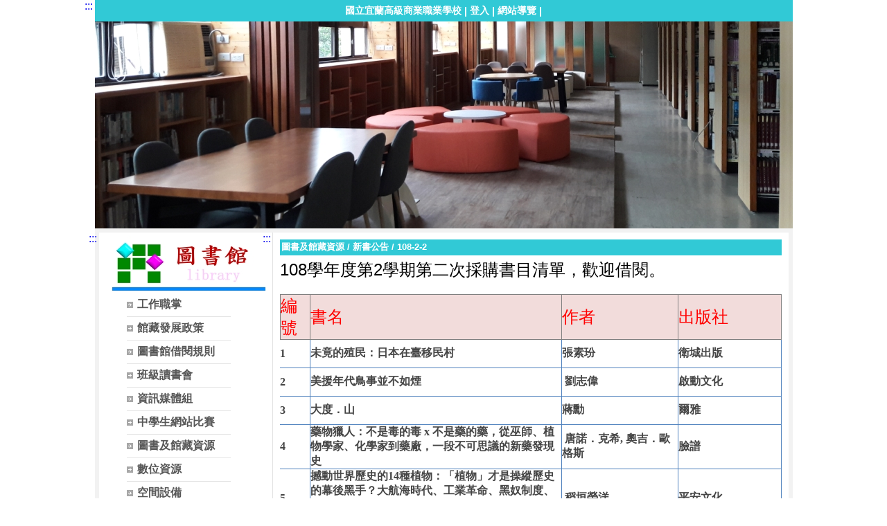

--- FILE ---
content_type: text/html; charset=UTF-8
request_url: https://www.ilvs.ilc.edu.tw/ischool/publish_page/7/?cid=1874
body_size: 267460
content:
<!DOCTYPE HTML PUBLIC "-//W3C//DTD HTML 4.01 Transitional//EN" "http://www.w3.org/TR/html4/loose.dtd">
<html lang="zh-Hant-TW" xmlns:og="https://ogp.me/ns#">
<head prefix="og: https://ogp.me/ns#">
<meta http-equiv="Content-type" content="text/html; charset=utf-8">
<meta http-equiv="X-UA-Compatible" content="IE=edge,chrome=1">
<meta http-equiv="Expires" content="Mon 27 Oct 2025 11:47:18 GMT">
<link rel="author" href="https://www.efroip.com">
<link rel="publisher" href="https://www.efroip.com">
<meta name="description" content="108學年度第2學期第二次採購書目清單，歡迎借閱。&nbsp;編號書名作者出版社1未竟的殖民：日本在臺移民村張素玢衛城出版2美援年代鳥事並不如煙&nbsp;劉志偉啟動文化&nbsp;3大度．山蔣勳&nbsp;爾雅4藥物獵人：不是毒的毒 x 不是藥的藥，從巫師、植物學家、化學家到藥廠，一段不可思議的新藥發現史&nbsp;唐諾．克希,&nbsp;奧吉．歐格斯臉譜5撼動世界歷史的14種植物：「植物」才是操縱歷史的幕後黑手？大航海時代、工業革命、黑奴制度、鴉片戰爭&hellip;&hellip;所有歷史上的關鍵時刻，都跟植物脫不了關係！&nbsp;稻垣榮洋平安文化6看地圖一次讀懂美國史：150幅地圖精解，48個對美國發展影響最重大的事件&nbsp;張津瑞,&nbsp;林廣新文創文化7網球鬆筋按摩手冊：肌肉透視圖解！鬆開肌筋膜，消除肩頸、腰背、手腳痠痛，物理治療師的痠痛自救療法&nbsp;龔威亦蘋果屋8尋找台灣味:東南亞X臺灣的農業記事&nbsp;地理角團隊左岸文化9紅皇后(IV)熾風暴&nbsp;維多利亞‧愛芙雅皇冠10海奧華預言：第九級星球的九日旅程‧奇幻不思議的真實見聞&nbsp;米歇&bull;戴斯馬克特&nbsp;橡樹林&nbsp;11以我之名：寫給獨一無二的自己張曼娟天下文化12暗黑醫療史&nbsp;蘇上豪方寸文創13我45歲學存股，股利年領200萬：投資晚鳥退休教師教你「咖啡園存股法」，讓股市變成你的搖錢樹謝士英采實文化14八卦醫學史2：疾病，改變了英雄的命運，也改寫了歷史的結局&nbsp;甯方剛漫遊者文化&nbsp;15鬼滅之刃 8&nbsp;吾峠呼世晴東立16鬼滅之刃 9&nbsp;吾峠呼世晴東立17鬼滅之刃 10&nbsp;吾峠呼世晴東立18鬼滅之刃 11&nbsp;吾峠呼世晴東立19鬼滅之刃 12&nbsp;吾峠呼世晴東立20鬼滅之刃 14&nbsp;吾峠呼世晴東立21鬼滅之刃 16&nbsp;吾峠呼世晴東立22鬼滅之刃 17&nbsp;吾峠呼世晴東立23鬼滅之刃 18&nbsp;&nbsp;吾峠呼世晴東立24ONE PIECE航海王 96&nbsp;尾田榮一郎東立25灌籃高手新裝再編版(17)井上雄彥尖端26灌籃高手新裝再編版(18)井上雄彥尖端27灌籃高手新裝再編版(19)井上雄彥尖端28灌籃高手新裝再編版(20)完井上雄彥尖端29神之雫(11)亞樹直尖端&nbsp;30神之雫(12)亞樹直尖端&nbsp;31釜山尋寶記 2徐月珠三采32漫畫史記：劉邦項羽洋洋兔小螢火蟲33漫畫史記：諸子百家洋洋兔小螢火蟲34漫畫史記：千古始皇洋洋兔小螢火蟲35漫畫史記：華夏五帝洋洋兔小螢火蟲36媽媽的每一天：高木直子手忙腳亂日記&nbsp;高木直子大田&nbsp;37伊人難為三部曲5闖入異界開外掛&nbsp;銀千羽耕林38夜巡貓3&nbsp;深谷薰&nbsp;大塊文化&nbsp;&nbsp;39夜巡貓4&nbsp;深谷薰&nbsp;大塊文化&nbsp;&nbsp;40夜巡貓5&nbsp;深谷薰&nbsp;大塊文化&nbsp;&nbsp;41地獄系列（第十二部）地獄滅佛&nbsp;Div春天出版社42來自遙遠明日的妳（上）&nbsp;Misa城邦原創43來自遙遠明日的妳（下）&nbsp;Misa城邦原創44你是星光燦爛的緣由&nbsp;Misa城邦原創45Linux完全自學手冊：疑難排解全攻略&nbsp;酆士昌&nbsp;博碩4664位元Debian Linux作業系統實務李博明滄海47CCNA 200-301 Official Cert Guide Library&nbsp;Odom, WendellCisco Press48CCNA 200-301 Portable Command Guide&nbsp;Empson, ScottCisco Press49駭客的Linux基礎入門必修課OccupyTheWeb&nbsp;&nbsp;碁峰50嵌入式Linux系統實作：初心者開發設計專業方略&nbsp;方元&nbsp;上奇資訊51實戰Docker 使用Windows Server 2016／Windows 10&nbsp;Elton Stoneman碁峰52精通嵌入式Linux程式設計(暢銷回饋版)&nbsp;Chris Simmonds博碩53Windows Server 2019 Active Directory建置實務&nbsp;戴有煒碁峰54Windows Server 2019系統與網站建置實務&nbsp;戴有煒碁峰55Windows Server容器技術&nbsp;Srikanth Machiraju碁峰56CCNA模擬實戰演練&nbsp;簡琮斐&nbsp;上奇科技58邁向Linux工程師之路：Superuser一定要懂的技術與運用（第二版）&nbsp;Brian Ward&nbsp;博碩&nbsp;59Learn Windows PowerShell in a Month of Lunches 中文版&nbsp;Don Jones,&nbsp;Jeffery Hicks博碩60鳥哥的Linux私房菜：基礎學習篇(附DVD一片)(第四版)&nbsp;鳥哥碁峰61嵌入式系統：myRIO程式設計（附範例光碟）&nbsp;陳瓊興,&nbsp;楊家穎全華圖書62精通LabVIEW教程--由淺入深的范例學習（第二版）（美）JOHN ESSICK電子工業出版社63LabVIEW與感測電路應用（附多媒體、範例光碟）（第三版）&nbsp;陳瓊興全華圖書64LabVIEW程式設計入門徐瑞隆新文京65泛用伺服馬達應用技術（第三版）&nbsp;顏嘉男全華圖書67圖解電子實驗進階篇&nbsp;查爾斯‧普拉特馥林文化&nbsp;68入門 機械控制與實作練習：藉由製作四軸吊臂學習設計機械裝置&nbsp;岡田昌樹&nbsp;馥林文化69機器人零件指南&nbsp;Ohmsha馥林文化70禪繞畫之書‧入門第1冊&nbsp;芮克‧羅伯茲,&nbsp;瑪莉亞‧湯瑪斯遠流71蘿拉老師教你畫禪繞（入門篇）（2版）（修訂版）&nbsp;蘿拉遠流72一次讀懂心理學經典&nbsp;湯姆‧巴特勒&mdash;鮑登&nbsp;時報出版&nbsp;73韓國第一健身女王的短時高效健身計劃：肌力訓練＋有氧鍛鍊，持續5天，降體脂．雕曲線超有感&nbsp;崔寶瑛采實文化74改變情緒的姿勢：讓心情瞬間放晴的厲害方法！ 潛意識專家這樣運用身體引導大腦。&nbsp;楠戸太臣大是文化75邏輯決定你是誰：讓邏輯改變你的職涯高度，再也不被人強詞奪理、硬拗，不再抱歉說「我不是這個意思」&nbsp;姜萬蓉大是文化76哈佛法學院的情緒談判課：5大核心情緒策略，創造共贏成果羅傑．費雪,&nbsp;丹尼爾．夏畢洛商業周刊&nbsp;77未來履歷書：人生100年時代，設計你的未來商業藍圖&nbsp;高橋恭介,&nbsp;田中道昭遠流78最好的教養，從面對真實自我開始：法國父母最信賴的心理學家，帶你擺脫焦慮、解決親子衝突的45堂療癒課、23種高成效的對話練習&nbsp;伊莎貝爾．費歐沙&nbsp;&nbsp;遠流79世界大局．地圖全解讀&nbsp;亞歷克西斯．鮑茲曼,&nbsp;蘿拉．瑪格麗特野人80中國的亞洲夢：一帶一路全面解讀，對台灣、全球將帶來什麼威脅和挑戰&nbsp;唐米樂時報出版&nbsp;81上一堂很有事的印尼學：是隔壁的窮鄰居，還是東協的老大哥？&nbsp;何景榮&nbsp;先覺82從東南亞到東協：存異求同的五百年東南亞史&nbsp;岩崎育夫商周出版83最新世界情勢地圖：從各國觀點出發，用地圖建構你的國際觀&nbsp;帕斯卡‧博尼法斯,&nbsp;于貝爾‧凡德林如果出版社84走向世界的菁英養成教室：國際觀入門的九堂課&nbsp;福原正大晨星85世界公民（盒裝套書五冊，附贈世界公民學習單）&nbsp;金玄周,&nbsp;河永植,&nbsp;李昌淑,&nbsp;金香錦,&nbsp;康昌勳聯經出版公司86哈佛最熱門的國際關係課：國際關係大師奈伊教你洞悉局勢，掌握先機，佈局未來！&nbsp;約瑟夫．奈伊,&nbsp;大衛．威爾許商業周刊87二十種語言，另眼看世界：綜觀世界四分之三人口聽、讀、說、寫的語言，暢遊多采多姿的文化語言學世界、挖掘日常溝通背後的歷史趣知識&nbsp;賈斯頓&bull;多倫臉譜88動物農莊 Animal Farm【原著雙語彩圖本】(25K彩色)&nbsp;George Orwell&nbsp;寂天89The Lightning Thief (Percy Jackson and the Olympians, Book 1)&nbsp;Riordan, RickDisney-Hyperion90The Sea of Monsters (Percy Jackson and the Olympians, Book 2)&nbsp;Riordan, RickDisney-Hyperion91The Titan&rsquo;s Curse (Percy Jackson and the Olympians, Book 3)&nbsp;Riordan, RickHyperion Books for Children92The Battle of the Labyrinth (Percy Jackson and the Olympians, Book 4)&nbsp;Riordan, RickDisney-Hyperion93The Last Olympian (Percy Jackson and the Olympians, Book 5)&nbsp;Riordan, RickDisney-Hyperion94Charlotte&rsquo;s Web (Audio CD)《夏綠蒂的網》有聲書（梅莉史翠普朗讀）&nbsp;White, E. B.Listening Library (Audio)95Charlotte&rsquo;s Web, Stuart Little, &amp; the Trumpet of the Swan&nbsp;White, E. B./ Williams, Garth (ILT)/ Marcellino, Fred (ILT)HarperCollins96用英語讀老子《道德經》：國際知名研究維根斯坦、老子的哲學家范光棣全新解本（中英對照）&nbsp;范光棣商周出版97Kabalan日本語1(書+1MP3)&nbsp;致良日語工作室致良98張曼娟 大人的寓言 / 張曼娟主講/趙少康訪問 (6CD+導聆書1冊（24P）)　新傳媒股份有限公司99孔夫子大學堂：曼娟老師的十堂《論語》課（雙CD+導讀手冊）張曼娟親子天下100歌德詩集：在呼吸中有兩種恩澤約翰．沃爾夫岡．馮．歌德格林文化101迷蹤&nbsp;泰絲．格里森春天出版社&nbsp;102我的職業是電影字幕翻譯師：一年翻50部電影的祕密&nbsp;陳家倩眾文103人生清除公司&nbsp;前川譽皇冠104I的悲劇&nbsp;米澤穗信尖端105不能贏的辯護【艾迪．弗林系列1】史蒂夫．卡瓦納馬可孛羅106我們之間&nbsp;奎兒・漢德瑞克斯,&nbsp;莎拉・佩卡寧三采107你這個娘炮：校園與同儕如何建構青少年的男子氣概？拆解陽剛氣質、性、身體的社會學新思考&nbsp;C．J．帕斯科野人108為什麼你這樣想，他那樣做？日常倫理學的思辨與解答：劍橋哲學博士親擬96道日常選擇，519個延伸思考，揭開生活大大小小決定背後，不同的哲學思考運作！&nbsp;賽門‧隆斯塔夫麥田&nbsp;109一本你希望父母讀過的書（孩子也會慶幸你讀過）&nbsp;菲莉帕&bull;派瑞木馬文化110也許你該找人聊聊：一個諮商心理師與她的心理師,以及我們的生活蘿蕊･葛利布行路111黑熊森林DVD導演李香秀夏日紀事音像文化有限公司112台北家族，違章女生李屏瑤麥田113翻轉性別教育&nbsp;周祝瑛巨流圖書公司114終於，還是愛了陳文茜有鹿文化115國學潮人誌，古人超有料&mdash;&mdash;12位最強男神女神，成敗起伏的生命中，有哪些與眾不同的求生姿態、不同的「潮」宋怡慧麥田116沒有愛的世界三浦紫苑新經典文化117陶妖（仙靈傳奇4）陳郁如親子天下118我的存在本來就值得青睞吳姍儒三采119存骨房：法醫人類學家的骨駭筆記，歷史上的懸案真相與駭人傳聞其實是&hellip;&hellip;李衍蒨麥浩斯120如生靈雙身之物：印刷簽名留言版三津田信三&nbsp;瑞昇121優蕾小鎮的庫瑪宮部美幸遠流122不正經世界名著：文學經典趣圖解，20堂最好玩的微ㄎ一ㄤ故事課&nbsp;蘇莉達．布哈維, 帕絲卡樂．弗雷PCuSER電腦人文化123OSSO～歐美近代史原來很有事吳宜蓉&nbsp;平安文化124莫內和他的朋友們 DVD　太古國際125達芬奇的惡魔第一季DVD(美劇)　　126米開朗基羅:無盡之詩DVD　飛行國際視聽股份有限公司127拉斐爾：藝術之王 DVD　車庫娛樂128夜巡林布蘭DVD　　129凡爾賽拜金女DVD　台聖130世紀包浩斯DVD　佳映131午夜‧巴黎 DVD　勁藝132大亨小傳 DVD　得利影視133歡迎來到布達佩斯大飯店&nbsp;DVD　福斯134日本當代藝術大師系列：草間彌生 DVD　台聖135揮灑烈愛 DVD　太古國際136人生夢幻絕景：一生至少要去一次的歐洲最美小鎮&nbsp;蘇瑞銘,&nbsp;鄭明佳PCuSER電腦人文化&nbsp;137Cartoon Animator 4：動態製作全攻略&nbsp;謝昊霓深石138歡迎光臨！楊比比的數位後製暗房Photoshop+Camera Raw編修私房密技200+&nbsp;楊比比碁峰139SketchUp 2019／2018室內設計速繪與V-Ray絕佳亮眼彩現（附200分鐘影音教學／範例）&nbsp;邱聰倚,&nbsp;姚家琦,&nbsp;吳綉華,&nbsp;黃婷琪,&nbsp;劉庭佑&nbsp;碁峰140華爾街操盤手給年輕人的15堂理財課&nbsp;闕又上遠流&nbsp;141投資最重要的事：一本股神巴菲特讀了兩遍的書&nbsp;霍華．馬克斯商業周刊142景氣循環投資&nbsp;愛榭克Smart智富&nbsp;143每年10分鐘,讓你的薪水變活錢&nbsp;闕又上商業周刊144割腕的誘惑：停止自我傷害&nbsp;史蒂芬．雷文克隆心靈工坊&nbsp;145創傷照管：照顧別人的你，更要留意自己的傷&nbsp;蘿拉．李普斯基,&nbsp;康妮．柏克究竟146APP世代在想什麼：破解網路遊戲成癮、預防數位身心症狀張立人心靈工坊147情緒暴力&nbsp;威爾納‧巴滕斯商周出版148給想整理房間，也想整理人生的你：踏出第一步，用21天打造感情、財運和人際一把抓的空間心靈整理術！&nbsp;伊藤勇司&nbsp;木馬文化149不被遺忘的時光：從失智症談如何健康老化&nbsp;黃宗正心靈工坊150藝術治療手冊&nbsp;Caroline Case,&nbsp;Tessa Dalley心理151超越語言的力量：藝術治療在安寧病房的故事呂素貞張老師文化152聽情歌，我們聽的其實是&hellip;&hellip;：從認知心理學出發，探索華語抒情歌曲的結構與情感&nbsp;蔡振家,&nbsp;陳容姍臉譜153走出傷痛 破繭重生：哈佛醫師心能量 啟動內在療癒力&nbsp;許瑞云天下生活&nbsp;">
<meta itemprop="name" content="圖書館 | 108-2-2">
<meta itemprop="description" content="108學年度第2學期第二次採購書目清單，歡迎借閱。&nbsp;編號書名作者出版社1未竟的殖民：日本在臺移民村張素玢衛城出版2美援年代鳥事並不如煙&nbsp;劉志偉啟動文化&nbsp;3大度．山蔣勳&nbsp;爾雅4藥物獵人：不是毒的毒 x 不是藥的藥，從巫師、植物學家、化學家到藥廠，一段不可思議的新藥發現史&nbsp;唐諾．克希,&nbsp;奧吉．歐格斯臉譜5撼動世界歷史的14種植物：「植物」才是操縱歷史的幕後黑手？大航海時代、工業革命、黑奴制度、鴉片戰爭&hellip;&hellip;所有歷史上的關鍵時刻，都跟植物脫不了關係！&nbsp;稻垣榮洋平安文化6看地圖一次讀懂美國史：150幅地圖精解，48個對美國發展影響最重大的事件&nbsp;張津瑞,&nbsp;林廣新文創文化7網球鬆筋按摩手冊：肌肉透視圖解！鬆開肌筋膜，消除肩頸、腰背、手腳痠痛，物理治療師的痠痛自救療法&nbsp;龔威亦蘋果屋8尋找台灣味:東南亞X臺灣的農業記事&nbsp;地理角團隊左岸文化9紅皇后(IV)熾風暴&nbsp;維多利亞‧愛芙雅皇冠10海奧華預言：第九級星球的九日旅程‧奇幻不思議的真實見聞&nbsp;米歇&bull;戴斯馬克特&nbsp;橡樹林&nbsp;11以我之名：寫給獨一無二的自己張曼娟天下文化12暗黑醫療史&nbsp;蘇上豪方寸文創13我45歲學存股，股利年領200萬：投資晚鳥退休教師教你「咖啡園存股法」，讓股市變成你的搖錢樹謝士英采實文化14八卦醫學史2：疾病，改變了英雄的命運，也改寫了歷史的結局&nbsp;甯方剛漫遊者文化&nbsp;15鬼滅之刃 8&nbsp;吾峠呼世晴東立16鬼滅之刃 9&nbsp;吾峠呼世晴東立17鬼滅之刃 10&nbsp;吾峠呼世晴東立18鬼滅之刃 11&nbsp;吾峠呼世晴東立19鬼滅之刃 12&nbsp;吾峠呼世晴東立20鬼滅之刃 14&nbsp;吾峠呼世晴東立21鬼滅之刃 16&nbsp;吾峠呼世晴東立22鬼滅之刃 17&nbsp;吾峠呼世晴東立23鬼滅之刃 18&nbsp;&nbsp;吾峠呼世晴東立24ONE PIECE航海王 96&nbsp;尾田榮一郎東立25灌籃高手新裝再編版(17)井上雄彥尖端26灌籃高手新裝再編版(18)井上雄彥尖端27灌籃高手新裝再編版(19)井上雄彥尖端28灌籃高手新裝再編版(20)完井上雄彥尖端29神之雫(11)亞樹直尖端&nbsp;30神之雫(12)亞樹直尖端&nbsp;31釜山尋寶記 2徐月珠三采32漫畫史記：劉邦項羽洋洋兔小螢火蟲33漫畫史記：諸子百家洋洋兔小螢火蟲34漫畫史記：千古始皇洋洋兔小螢火蟲35漫畫史記：華夏五帝洋洋兔小螢火蟲36媽媽的每一天：高木直子手忙腳亂日記&nbsp;高木直子大田&nbsp;37伊人難為三部曲5闖入異界開外掛&nbsp;銀千羽耕林38夜巡貓3&nbsp;深谷薰&nbsp;大塊文化&nbsp;&nbsp;39夜巡貓4&nbsp;深谷薰&nbsp;大塊文化&nbsp;&nbsp;40夜巡貓5&nbsp;深谷薰&nbsp;大塊文化&nbsp;&nbsp;41地獄系列（第十二部）地獄滅佛&nbsp;Div春天出版社42來自遙遠明日的妳（上）&nbsp;Misa城邦原創43來自遙遠明日的妳（下）&nbsp;Misa城邦原創44你是星光燦爛的緣由&nbsp;Misa城邦原創45Linux完全自學手冊：疑難排解全攻略&nbsp;酆士昌&nbsp;博碩4664位元Debian Linux作業系統實務李博明滄海47CCNA 200-301 Official Cert Guide Library&nbsp;Odom, WendellCisco Press48CCNA 200-301 Portable Command Guide&nbsp;Empson, ScottCisco Press49駭客的Linux基礎入門必修課OccupyTheWeb&nbsp;&nbsp;碁峰50嵌入式Linux系統實作：初心者開發設計專業方略&nbsp;方元&nbsp;上奇資訊51實戰Docker 使用Windows Server 2016／Windows 10&nbsp;Elton Stoneman碁峰52精通嵌入式Linux程式設計(暢銷回饋版)&nbsp;Chris Simmonds博碩53Windows Server 2019 Active Directory建置實務&nbsp;戴有煒碁峰54Windows Server 2019系統與網站建置實務&nbsp;戴有煒碁峰55Windows Server容器技術&nbsp;Srikanth Machiraju碁峰56CCNA模擬實戰演練&nbsp;簡琮斐&nbsp;上奇科技58邁向Linux工程師之路：Superuser一定要懂的技術與運用（第二版）&nbsp;Brian Ward&nbsp;博碩&nbsp;59Learn Windows PowerShell in a Month of Lunches 中文版&nbsp;Don Jones,&nbsp;Jeffery Hicks博碩60鳥哥的Linux私房菜：基礎學習篇(附DVD一片)(第四版)&nbsp;鳥哥碁峰61嵌入式系統：myRIO程式設計（附範例光碟）&nbsp;陳瓊興,&nbsp;楊家穎全華圖書62精通LabVIEW教程--由淺入深的范例學習（第二版）（美）JOHN ESSICK電子工業出版社63LabVIEW與感測電路應用（附多媒體、範例光碟）（第三版）&nbsp;陳瓊興全華圖書64LabVIEW程式設計入門徐瑞隆新文京65泛用伺服馬達應用技術（第三版）&nbsp;顏嘉男全華圖書67圖解電子實驗進階篇&nbsp;查爾斯‧普拉特馥林文化&nbsp;68入門 機械控制與實作練習：藉由製作四軸吊臂學習設計機械裝置&nbsp;岡田昌樹&nbsp;馥林文化69機器人零件指南&nbsp;Ohmsha馥林文化70禪繞畫之書‧入門第1冊&nbsp;芮克‧羅伯茲,&nbsp;瑪莉亞‧湯瑪斯遠流71蘿拉老師教你畫禪繞（入門篇）（2版）（修訂版）&nbsp;蘿拉遠流72一次讀懂心理學經典&nbsp;湯姆‧巴特勒&mdash;鮑登&nbsp;時報出版&nbsp;73韓國第一健身女王的短時高效健身計劃：肌力訓練＋有氧鍛鍊，持續5天，降體脂．雕曲線超有感&nbsp;崔寶瑛采實文化74改變情緒的姿勢：讓心情瞬間放晴的厲害方法！ 潛意識專家這樣運用身體引導大腦。&nbsp;楠戸太臣大是文化75邏輯決定你是誰：讓邏輯改變你的職涯高度，再也不被人強詞奪理、硬拗，不再抱歉說「我不是這個意思」&nbsp;姜萬蓉大是文化76哈佛法學院的情緒談判課：5大核心情緒策略，創造共贏成果羅傑．費雪,&nbsp;丹尼爾．夏畢洛商業周刊&nbsp;77未來履歷書：人生100年時代，設計你的未來商業藍圖&nbsp;高橋恭介,&nbsp;田中道昭遠流78最好的教養，從面對真實自我開始：法國父母最信賴的心理學家，帶你擺脫焦慮、解決親子衝突的45堂療癒課、23種高成效的對話練習&nbsp;伊莎貝爾．費歐沙&nbsp;&nbsp;遠流79世界大局．地圖全解讀&nbsp;亞歷克西斯．鮑茲曼,&nbsp;蘿拉．瑪格麗特野人80中國的亞洲夢：一帶一路全面解讀，對台灣、全球將帶來什麼威脅和挑戰&nbsp;唐米樂時報出版&nbsp;81上一堂很有事的印尼學：是隔壁的窮鄰居，還是東協的老大哥？&nbsp;何景榮&nbsp;先覺82從東南亞到東協：存異求同的五百年東南亞史&nbsp;岩崎育夫商周出版83最新世界情勢地圖：從各國觀點出發，用地圖建構你的國際觀&nbsp;帕斯卡‧博尼法斯,&nbsp;于貝爾‧凡德林如果出版社84走向世界的菁英養成教室：國際觀入門的九堂課&nbsp;福原正大晨星85世界公民（盒裝套書五冊，附贈世界公民學習單）&nbsp;金玄周,&nbsp;河永植,&nbsp;李昌淑,&nbsp;金香錦,&nbsp;康昌勳聯經出版公司86哈佛最熱門的國際關係課：國際關係大師奈伊教你洞悉局勢，掌握先機，佈局未來！&nbsp;約瑟夫．奈伊,&nbsp;大衛．威爾許商業周刊87二十種語言，另眼看世界：綜觀世界四分之三人口聽、讀、說、寫的語言，暢遊多采多姿的文化語言學世界、挖掘日常溝通背後的歷史趣知識&nbsp;賈斯頓&bull;多倫臉譜88動物農莊 Animal Farm【原著雙語彩圖本】(25K彩色)&nbsp;George Orwell&nbsp;寂天89The Lightning Thief (Percy Jackson and the Olympians, Book 1)&nbsp;Riordan, RickDisney-Hyperion90The Sea of Monsters (Percy Jackson and the Olympians, Book 2)&nbsp;Riordan, RickDisney-Hyperion91The Titan&rsquo;s Curse (Percy Jackson and the Olympians, Book 3)&nbsp;Riordan, RickHyperion Books for Children92The Battle of the Labyrinth (Percy Jackson and the Olympians, Book 4)&nbsp;Riordan, RickDisney-Hyperion93The Last Olympian (Percy Jackson and the Olympians, Book 5)&nbsp;Riordan, RickDisney-Hyperion94Charlotte&rsquo;s Web (Audio CD)《夏綠蒂的網》有聲書（梅莉史翠普朗讀）&nbsp;White, E. B.Listening Library (Audio)95Charlotte&rsquo;s Web, Stuart Little, &amp; the Trumpet of the Swan&nbsp;White, E. B./ Williams, Garth (ILT)/ Marcellino, Fred (ILT)HarperCollins96用英語讀老子《道德經》：國際知名研究維根斯坦、老子的哲學家范光棣全新解本（中英對照）&nbsp;范光棣商周出版97Kabalan日本語1(書+1MP3)&nbsp;致良日語工作室致良98張曼娟 大人的寓言 / 張曼娟主講/趙少康訪問 (6CD+導聆書1冊（24P）)　新傳媒股份有限公司99孔夫子大學堂：曼娟老師的十堂《論語》課（雙CD+導讀手冊）張曼娟親子天下100歌德詩集：在呼吸中有兩種恩澤約翰．沃爾夫岡．馮．歌德格林文化101迷蹤&nbsp;泰絲．格里森春天出版社&nbsp;102我的職業是電影字幕翻譯師：一年翻50部電影的祕密&nbsp;陳家倩眾文103人生清除公司&nbsp;前川譽皇冠104I的悲劇&nbsp;米澤穗信尖端105不能贏的辯護【艾迪．弗林系列1】史蒂夫．卡瓦納馬可孛羅106我們之間&nbsp;奎兒・漢德瑞克斯,&nbsp;莎拉・佩卡寧三采107你這個娘炮：校園與同儕如何建構青少年的男子氣概？拆解陽剛氣質、性、身體的社會學新思考&nbsp;C．J．帕斯科野人108為什麼你這樣想，他那樣做？日常倫理學的思辨與解答：劍橋哲學博士親擬96道日常選擇，519個延伸思考，揭開生活大大小小決定背後，不同的哲學思考運作！&nbsp;賽門‧隆斯塔夫麥田&nbsp;109一本你希望父母讀過的書（孩子也會慶幸你讀過）&nbsp;菲莉帕&bull;派瑞木馬文化110也許你該找人聊聊：一個諮商心理師與她的心理師,以及我們的生活蘿蕊･葛利布行路111黑熊森林DVD導演李香秀夏日紀事音像文化有限公司112台北家族，違章女生李屏瑤麥田113翻轉性別教育&nbsp;周祝瑛巨流圖書公司114終於，還是愛了陳文茜有鹿文化115國學潮人誌，古人超有料&mdash;&mdash;12位最強男神女神，成敗起伏的生命中，有哪些與眾不同的求生姿態、不同的「潮」宋怡慧麥田116沒有愛的世界三浦紫苑新經典文化117陶妖（仙靈傳奇4）陳郁如親子天下118我的存在本來就值得青睞吳姍儒三采119存骨房：法醫人類學家的骨駭筆記，歷史上的懸案真相與駭人傳聞其實是&hellip;&hellip;李衍蒨麥浩斯120如生靈雙身之物：印刷簽名留言版三津田信三&nbsp;瑞昇121優蕾小鎮的庫瑪宮部美幸遠流122不正經世界名著：文學經典趣圖解，20堂最好玩的微ㄎ一ㄤ故事課&nbsp;蘇莉達．布哈維, 帕絲卡樂．弗雷PCuSER電腦人文化123OSSO～歐美近代史原來很有事吳宜蓉&nbsp;平安文化124莫內和他的朋友們 DVD　太古國際125達芬奇的惡魔第一季DVD(美劇)　　126米開朗基羅:無盡之詩DVD　飛行國際視聽股份有限公司127拉斐爾：藝術之王 DVD　車庫娛樂128夜巡林布蘭DVD　　129凡爾賽拜金女DVD　台聖130世紀包浩斯DVD　佳映131午夜‧巴黎 DVD　勁藝132大亨小傳 DVD　得利影視133歡迎來到布達佩斯大飯店&nbsp;DVD　福斯134日本當代藝術大師系列：草間彌生 DVD　台聖135揮灑烈愛 DVD　太古國際136人生夢幻絕景：一生至少要去一次的歐洲最美小鎮&nbsp;蘇瑞銘,&nbsp;鄭明佳PCuSER電腦人文化&nbsp;137Cartoon Animator 4：動態製作全攻略&nbsp;謝昊霓深石138歡迎光臨！楊比比的數位後製暗房Photoshop+Camera Raw編修私房密技200+&nbsp;楊比比碁峰139SketchUp 2019／2018室內設計速繪與V-Ray絕佳亮眼彩現（附200分鐘影音教學／範例）&nbsp;邱聰倚,&nbsp;姚家琦,&nbsp;吳綉華,&nbsp;黃婷琪,&nbsp;劉庭佑&nbsp;碁峰140華爾街操盤手給年輕人的15堂理財課&nbsp;闕又上遠流&nbsp;141投資最重要的事：一本股神巴菲特讀了兩遍的書&nbsp;霍華．馬克斯商業周刊142景氣循環投資&nbsp;愛榭克Smart智富&nbsp;143每年10分鐘,讓你的薪水變活錢&nbsp;闕又上商業周刊144割腕的誘惑：停止自我傷害&nbsp;史蒂芬．雷文克隆心靈工坊&nbsp;145創傷照管：照顧別人的你，更要留意自己的傷&nbsp;蘿拉．李普斯基,&nbsp;康妮．柏克究竟146APP世代在想什麼：破解網路遊戲成癮、預防數位身心症狀張立人心靈工坊147情緒暴力&nbsp;威爾納‧巴滕斯商周出版148給想整理房間，也想整理人生的你：踏出第一步，用21天打造感情、財運和人際一把抓的空間心靈整理術！&nbsp;伊藤勇司&nbsp;木馬文化149不被遺忘的時光：從失智症談如何健康老化&nbsp;黃宗正心靈工坊150藝術治療手冊&nbsp;Caroline Case,&nbsp;Tessa Dalley心理151超越語言的力量：藝術治療在安寧病房的故事呂素貞張老師文化152聽情歌，我們聽的其實是&hellip;&hellip;：從認知心理學出發，探索華語抒情歌曲的結構與情感&nbsp;蔡振家,&nbsp;陳容姍臉譜153走出傷痛 破繭重生：哈佛醫師心能量 啟動內在療癒力&nbsp;許瑞云天下生活&nbsp;">
<meta property="og:site_name" content="圖書館 | 108-2-2">
<meta property="og:title" content="圖書館 | 108-2-2">
<meta property="og:description" content="108學年度第2學期第二次採購書目清單，歡迎借閱。&nbsp;編號書名作者出版社1未竟的殖民：日本在臺移民村張素玢衛城出版2美援年代鳥事並不如煙&nbsp;劉志偉啟動文化&nbsp;3大度．山蔣勳&nbsp;爾雅4藥物獵人：不是毒的毒 x 不是藥的藥，從巫師、植物學家、化學家到藥廠，一段不可思議的新藥發現史&nbsp;唐諾．克希,&nbsp;奧吉．歐格斯臉譜5撼動世界歷史的14種植物：「植物」才是操縱歷史的幕後黑手？大航海時代、工業革命、黑奴制度、鴉片戰爭&hellip;&hellip;所有歷史上的關鍵時刻，都跟植物脫不了關係！&nbsp;稻垣榮洋平安文化6看地圖一次讀懂美國史：150幅地圖精解，48個對美國發展影響最重大的事件&nbsp;張津瑞,&nbsp;林廣新文創文化7網球鬆筋按摩手冊：肌肉透視圖解！鬆開肌筋膜，消除肩頸、腰背、手腳痠痛，物理治療師的痠痛自救療法&nbsp;龔威亦蘋果屋8尋找台灣味:東南亞X臺灣的農業記事&nbsp;地理角團隊左岸文化9紅皇后(IV)熾風暴&nbsp;維多利亞‧愛芙雅皇冠10海奧華預言：第九級星球的九日旅程‧奇幻不思議的真實見聞&nbsp;米歇&bull;戴斯馬克特&nbsp;橡樹林&nbsp;11以我之名：寫給獨一無二的自己張曼娟天下文化12暗黑醫療史&nbsp;蘇上豪方寸文創13我45歲學存股，股利年領200萬：投資晚鳥退休教師教你「咖啡園存股法」，讓股市變成你的搖錢樹謝士英采實文化14八卦醫學史2：疾病，改變了英雄的命運，也改寫了歷史的結局&nbsp;甯方剛漫遊者文化&nbsp;15鬼滅之刃 8&nbsp;吾峠呼世晴東立16鬼滅之刃 9&nbsp;吾峠呼世晴東立17鬼滅之刃 10&nbsp;吾峠呼世晴東立18鬼滅之刃 11&nbsp;吾峠呼世晴東立19鬼滅之刃 12&nbsp;吾峠呼世晴東立20鬼滅之刃 14&nbsp;吾峠呼世晴東立21鬼滅之刃 16&nbsp;吾峠呼世晴東立22鬼滅之刃 17&nbsp;吾峠呼世晴東立23鬼滅之刃 18&nbsp;&nbsp;吾峠呼世晴東立24ONE PIECE航海王 96&nbsp;尾田榮一郎東立25灌籃高手新裝再編版(17)井上雄彥尖端26灌籃高手新裝再編版(18)井上雄彥尖端27灌籃高手新裝再編版(19)井上雄彥尖端28灌籃高手新裝再編版(20)完井上雄彥尖端29神之雫(11)亞樹直尖端&nbsp;30神之雫(12)亞樹直尖端&nbsp;31釜山尋寶記 2徐月珠三采32漫畫史記：劉邦項羽洋洋兔小螢火蟲33漫畫史記：諸子百家洋洋兔小螢火蟲34漫畫史記：千古始皇洋洋兔小螢火蟲35漫畫史記：華夏五帝洋洋兔小螢火蟲36媽媽的每一天：高木直子手忙腳亂日記&nbsp;高木直子大田&nbsp;37伊人難為三部曲5闖入異界開外掛&nbsp;銀千羽耕林38夜巡貓3&nbsp;深谷薰&nbsp;大塊文化&nbsp;&nbsp;39夜巡貓4&nbsp;深谷薰&nbsp;大塊文化&nbsp;&nbsp;40夜巡貓5&nbsp;深谷薰&nbsp;大塊文化&nbsp;&nbsp;41地獄系列（第十二部）地獄滅佛&nbsp;Div春天出版社42來自遙遠明日的妳（上）&nbsp;Misa城邦原創43來自遙遠明日的妳（下）&nbsp;Misa城邦原創44你是星光燦爛的緣由&nbsp;Misa城邦原創45Linux完全自學手冊：疑難排解全攻略&nbsp;酆士昌&nbsp;博碩4664位元Debian Linux作業系統實務李博明滄海47CCNA 200-301 Official Cert Guide Library&nbsp;Odom, WendellCisco Press48CCNA 200-301 Portable Command Guide&nbsp;Empson, ScottCisco Press49駭客的Linux基礎入門必修課OccupyTheWeb&nbsp;&nbsp;碁峰50嵌入式Linux系統實作：初心者開發設計專業方略&nbsp;方元&nbsp;上奇資訊51實戰Docker 使用Windows Server 2016／Windows 10&nbsp;Elton Stoneman碁峰52精通嵌入式Linux程式設計(暢銷回饋版)&nbsp;Chris Simmonds博碩53Windows Server 2019 Active Directory建置實務&nbsp;戴有煒碁峰54Windows Server 2019系統與網站建置實務&nbsp;戴有煒碁峰55Windows Server容器技術&nbsp;Srikanth Machiraju碁峰56CCNA模擬實戰演練&nbsp;簡琮斐&nbsp;上奇科技58邁向Linux工程師之路：Superuser一定要懂的技術與運用（第二版）&nbsp;Brian Ward&nbsp;博碩&nbsp;59Learn Windows PowerShell in a Month of Lunches 中文版&nbsp;Don Jones,&nbsp;Jeffery Hicks博碩60鳥哥的Linux私房菜：基礎學習篇(附DVD一片)(第四版)&nbsp;鳥哥碁峰61嵌入式系統：myRIO程式設計（附範例光碟）&nbsp;陳瓊興,&nbsp;楊家穎全華圖書62精通LabVIEW教程--由淺入深的范例學習（第二版）（美）JOHN ESSICK電子工業出版社63LabVIEW與感測電路應用（附多媒體、範例光碟）（第三版）&nbsp;陳瓊興全華圖書64LabVIEW程式設計入門徐瑞隆新文京65泛用伺服馬達應用技術（第三版）&nbsp;顏嘉男全華圖書67圖解電子實驗進階篇&nbsp;查爾斯‧普拉特馥林文化&nbsp;68入門 機械控制與實作練習：藉由製作四軸吊臂學習設計機械裝置&nbsp;岡田昌樹&nbsp;馥林文化69機器人零件指南&nbsp;Ohmsha馥林文化70禪繞畫之書‧入門第1冊&nbsp;芮克‧羅伯茲,&nbsp;瑪莉亞‧湯瑪斯遠流71蘿拉老師教你畫禪繞（入門篇）（2版）（修訂版）&nbsp;蘿拉遠流72一次讀懂心理學經典&nbsp;湯姆‧巴特勒&mdash;鮑登&nbsp;時報出版&nbsp;73韓國第一健身女王的短時高效健身計劃：肌力訓練＋有氧鍛鍊，持續5天，降體脂．雕曲線超有感&nbsp;崔寶瑛采實文化74改變情緒的姿勢：讓心情瞬間放晴的厲害方法！ 潛意識專家這樣運用身體引導大腦。&nbsp;楠戸太臣大是文化75邏輯決定你是誰：讓邏輯改變你的職涯高度，再也不被人強詞奪理、硬拗，不再抱歉說「我不是這個意思」&nbsp;姜萬蓉大是文化76哈佛法學院的情緒談判課：5大核心情緒策略，創造共贏成果羅傑．費雪,&nbsp;丹尼爾．夏畢洛商業周刊&nbsp;77未來履歷書：人生100年時代，設計你的未來商業藍圖&nbsp;高橋恭介,&nbsp;田中道昭遠流78最好的教養，從面對真實自我開始：法國父母最信賴的心理學家，帶你擺脫焦慮、解決親子衝突的45堂療癒課、23種高成效的對話練習&nbsp;伊莎貝爾．費歐沙&nbsp;&nbsp;遠流79世界大局．地圖全解讀&nbsp;亞歷克西斯．鮑茲曼,&nbsp;蘿拉．瑪格麗特野人80中國的亞洲夢：一帶一路全面解讀，對台灣、全球將帶來什麼威脅和挑戰&nbsp;唐米樂時報出版&nbsp;81上一堂很有事的印尼學：是隔壁的窮鄰居，還是東協的老大哥？&nbsp;何景榮&nbsp;先覺82從東南亞到東協：存異求同的五百年東南亞史&nbsp;岩崎育夫商周出版83最新世界情勢地圖：從各國觀點出發，用地圖建構你的國際觀&nbsp;帕斯卡‧博尼法斯,&nbsp;于貝爾‧凡德林如果出版社84走向世界的菁英養成教室：國際觀入門的九堂課&nbsp;福原正大晨星85世界公民（盒裝套書五冊，附贈世界公民學習單）&nbsp;金玄周,&nbsp;河永植,&nbsp;李昌淑,&nbsp;金香錦,&nbsp;康昌勳聯經出版公司86哈佛最熱門的國際關係課：國際關係大師奈伊教你洞悉局勢，掌握先機，佈局未來！&nbsp;約瑟夫．奈伊,&nbsp;大衛．威爾許商業周刊87二十種語言，另眼看世界：綜觀世界四分之三人口聽、讀、說、寫的語言，暢遊多采多姿的文化語言學世界、挖掘日常溝通背後的歷史趣知識&nbsp;賈斯頓&bull;多倫臉譜88動物農莊 Animal Farm【原著雙語彩圖本】(25K彩色)&nbsp;George Orwell&nbsp;寂天89The Lightning Thief (Percy Jackson and the Olympians, Book 1)&nbsp;Riordan, RickDisney-Hyperion90The Sea of Monsters (Percy Jackson and the Olympians, Book 2)&nbsp;Riordan, RickDisney-Hyperion91The Titan&rsquo;s Curse (Percy Jackson and the Olympians, Book 3)&nbsp;Riordan, RickHyperion Books for Children92The Battle of the Labyrinth (Percy Jackson and the Olympians, Book 4)&nbsp;Riordan, RickDisney-Hyperion93The Last Olympian (Percy Jackson and the Olympians, Book 5)&nbsp;Riordan, RickDisney-Hyperion94Charlotte&rsquo;s Web (Audio CD)《夏綠蒂的網》有聲書（梅莉史翠普朗讀）&nbsp;White, E. B.Listening Library (Audio)95Charlotte&rsquo;s Web, Stuart Little, &amp; the Trumpet of the Swan&nbsp;White, E. B./ Williams, Garth (ILT)/ Marcellino, Fred (ILT)HarperCollins96用英語讀老子《道德經》：國際知名研究維根斯坦、老子的哲學家范光棣全新解本（中英對照）&nbsp;范光棣商周出版97Kabalan日本語1(書+1MP3)&nbsp;致良日語工作室致良98張曼娟 大人的寓言 / 張曼娟主講/趙少康訪問 (6CD+導聆書1冊（24P）)　新傳媒股份有限公司99孔夫子大學堂：曼娟老師的十堂《論語》課（雙CD+導讀手冊）張曼娟親子天下100歌德詩集：在呼吸中有兩種恩澤約翰．沃爾夫岡．馮．歌德格林文化101迷蹤&nbsp;泰絲．格里森春天出版社&nbsp;102我的職業是電影字幕翻譯師：一年翻50部電影的祕密&nbsp;陳家倩眾文103人生清除公司&nbsp;前川譽皇冠104I的悲劇&nbsp;米澤穗信尖端105不能贏的辯護【艾迪．弗林系列1】史蒂夫．卡瓦納馬可孛羅106我們之間&nbsp;奎兒・漢德瑞克斯,&nbsp;莎拉・佩卡寧三采107你這個娘炮：校園與同儕如何建構青少年的男子氣概？拆解陽剛氣質、性、身體的社會學新思考&nbsp;C．J．帕斯科野人108為什麼你這樣想，他那樣做？日常倫理學的思辨與解答：劍橋哲學博士親擬96道日常選擇，519個延伸思考，揭開生活大大小小決定背後，不同的哲學思考運作！&nbsp;賽門‧隆斯塔夫麥田&nbsp;109一本你希望父母讀過的書（孩子也會慶幸你讀過）&nbsp;菲莉帕&bull;派瑞木馬文化110也許你該找人聊聊：一個諮商心理師與她的心理師,以及我們的生活蘿蕊･葛利布行路111黑熊森林DVD導演李香秀夏日紀事音像文化有限公司112台北家族，違章女生李屏瑤麥田113翻轉性別教育&nbsp;周祝瑛巨流圖書公司114終於，還是愛了陳文茜有鹿文化115國學潮人誌，古人超有料&mdash;&mdash;12位最強男神女神，成敗起伏的生命中，有哪些與眾不同的求生姿態、不同的「潮」宋怡慧麥田116沒有愛的世界三浦紫苑新經典文化117陶妖（仙靈傳奇4）陳郁如親子天下118我的存在本來就值得青睞吳姍儒三采119存骨房：法醫人類學家的骨駭筆記，歷史上的懸案真相與駭人傳聞其實是&hellip;&hellip;李衍蒨麥浩斯120如生靈雙身之物：印刷簽名留言版三津田信三&nbsp;瑞昇121優蕾小鎮的庫瑪宮部美幸遠流122不正經世界名著：文學經典趣圖解，20堂最好玩的微ㄎ一ㄤ故事課&nbsp;蘇莉達．布哈維, 帕絲卡樂．弗雷PCuSER電腦人文化123OSSO～歐美近代史原來很有事吳宜蓉&nbsp;平安文化124莫內和他的朋友們 DVD　太古國際125達芬奇的惡魔第一季DVD(美劇)　　126米開朗基羅:無盡之詩DVD　飛行國際視聽股份有限公司127拉斐爾：藝術之王 DVD　車庫娛樂128夜巡林布蘭DVD　　129凡爾賽拜金女DVD　台聖130世紀包浩斯DVD　佳映131午夜‧巴黎 DVD　勁藝132大亨小傳 DVD　得利影視133歡迎來到布達佩斯大飯店&nbsp;DVD　福斯134日本當代藝術大師系列：草間彌生 DVD　台聖135揮灑烈愛 DVD　太古國際136人生夢幻絕景：一生至少要去一次的歐洲最美小鎮&nbsp;蘇瑞銘,&nbsp;鄭明佳PCuSER電腦人文化&nbsp;137Cartoon Animator 4：動態製作全攻略&nbsp;謝昊霓深石138歡迎光臨！楊比比的數位後製暗房Photoshop+Camera Raw編修私房密技200+&nbsp;楊比比碁峰139SketchUp 2019／2018室內設計速繪與V-Ray絕佳亮眼彩現（附200分鐘影音教學／範例）&nbsp;邱聰倚,&nbsp;姚家琦,&nbsp;吳綉華,&nbsp;黃婷琪,&nbsp;劉庭佑&nbsp;碁峰140華爾街操盤手給年輕人的15堂理財課&nbsp;闕又上遠流&nbsp;141投資最重要的事：一本股神巴菲特讀了兩遍的書&nbsp;霍華．馬克斯商業周刊142景氣循環投資&nbsp;愛榭克Smart智富&nbsp;143每年10分鐘,讓你的薪水變活錢&nbsp;闕又上商業周刊144割腕的誘惑：停止自我傷害&nbsp;史蒂芬．雷文克隆心靈工坊&nbsp;145創傷照管：照顧別人的你，更要留意自己的傷&nbsp;蘿拉．李普斯基,&nbsp;康妮．柏克究竟146APP世代在想什麼：破解網路遊戲成癮、預防數位身心症狀張立人心靈工坊147情緒暴力&nbsp;威爾納‧巴滕斯商周出版148給想整理房間，也想整理人生的你：踏出第一步，用21天打造感情、財運和人際一把抓的空間心靈整理術！&nbsp;伊藤勇司&nbsp;木馬文化149不被遺忘的時光：從失智症談如何健康老化&nbsp;黃宗正心靈工坊150藝術治療手冊&nbsp;Caroline Case,&nbsp;Tessa Dalley心理151超越語言的力量：藝術治療在安寧病房的故事呂素貞張老師文化152聽情歌，我們聽的其實是&hellip;&hellip;：從認知心理學出發，探索華語抒情歌曲的結構與情感&nbsp;蔡振家,&nbsp;陳容姍臉譜153走出傷痛 破繭重生：哈佛醫師心能量 啟動內在療癒力&nbsp;許瑞云天下生活&nbsp;">
<meta property="og:url" content="https://www.ilvs.ilc.edu.tw/ischool/publish_page/7/?cid=1874">
<meta property="og:type" content="website">
<meta name="KeyWords" content="108學年度第2學期第二次採購書目清單，歡迎借閱。&nbsp;編號書名作者出版社1未竟的殖民：日本在臺移民村張素玢衛城出版2美援年代鳥事並不如煙&nbsp;劉志偉啟動文化&nbsp;3大度．山蔣勳&nbsp;爾雅4藥物獵人：不是毒的毒 x 不是藥的藥，從巫師、植物學家、化學家到藥廠，一段不可思議的新藥發現史&nbsp;唐諾．克希,&nbsp;奧吉．歐格斯臉譜5撼動世界歷史的14種植物：「植物」才是操縱歷史的幕後黑手？大航海時代、工業革命、黑奴制度、鴉片戰爭&hellip;&hellip;所有歷史上的關鍵時刻，都跟植物脫不了關係！&nbsp;稻垣榮洋平安文化6看地圖一次讀懂美國史：150幅地圖精解，48個對美國發展影響最重大的事件&nbsp;張津瑞,&nbsp;林廣新文創文化7網球鬆筋按摩手冊：肌肉透視圖解！鬆開肌筋膜，消除肩頸、腰背、手腳痠痛，物理治療師的痠痛自救療法&nbsp;龔威亦蘋果屋8尋找台灣味:東南亞X臺灣的農業記事&nbsp;地理角團隊左岸文化9紅皇后(IV)熾風暴&nbsp;維多利亞‧愛芙雅皇冠10海奧華預言：第九級星球的九日旅程‧奇幻不思議的真實見聞&nbsp;米歇&bull;戴斯馬克特&nbsp;橡樹林&nbsp;11以我之名：寫給獨一無二的自己張曼娟天下文化12暗黑醫療史&nbsp;蘇上豪方寸文創13我45歲學存股，股利年領200萬：投資晚鳥退休教師教你「咖啡園存股法」，讓股市變成你的搖錢樹謝士英采實文化14八卦醫學史2：疾病，改變了英雄的命運，也改寫了歷史的結局&nbsp;甯方剛漫遊者文化&nbsp;15鬼滅之刃 8&nbsp;吾峠呼世晴東立16鬼滅之刃 9&nbsp;吾峠呼世晴東立17鬼滅之刃 10&nbsp;吾峠呼世晴東立18鬼滅之刃 11&nbsp;吾峠呼世晴東立19鬼滅之刃 12&nbsp;吾峠呼世晴東立20鬼滅之刃 14&nbsp;吾峠呼世晴東立21鬼滅之刃 16&nbsp;吾峠呼世晴東立22鬼滅之刃 17&nbsp;吾峠呼世晴東立23鬼滅之刃 18&nbsp;&nbsp;吾峠呼世晴東立24ONE PIECE航海王 96&nbsp;尾田榮一郎東立25灌籃高手新裝再編版(17)井上雄彥尖端26灌籃高手新裝再編版(18)井上雄彥尖端27灌籃高手新裝再編版(19)井上雄彥尖端28灌籃高手新裝再編版(20)完井上雄彥尖端29神之雫(11)亞樹直尖端&nbsp;30神之雫(12)亞樹直尖端&nbsp;31釜山尋寶記 2徐月珠三采32漫畫史記：劉邦項羽洋洋兔小螢火蟲33漫畫史記：諸子百家洋洋兔小螢火蟲34漫畫史記：千古始皇洋洋兔小螢火蟲35漫畫史記：華夏五帝洋洋兔小螢火蟲36媽媽的每一天：高木直子手忙腳亂日記&nbsp;高木直子大田&nbsp;37伊人難為三部曲5闖入異界開外掛&nbsp;銀千羽耕林38夜巡貓3&nbsp;深谷薰&nbsp;大塊文化&nbsp;&nbsp;39夜巡貓4&nbsp;深谷薰&nbsp;大塊文化&nbsp;&nbsp;40夜巡貓5&nbsp;深谷薰&nbsp;大塊文化&nbsp;&nbsp;41地獄系列（第十二部）地獄滅佛&nbsp;Div春天出版社42來自遙遠明日的妳（上）&nbsp;Misa城邦原創43來自遙遠明日的妳（下）&nbsp;Misa城邦原創44你是星光燦爛的緣由&nbsp;Misa城邦原創45Linux完全自學手冊：疑難排解全攻略&nbsp;酆士昌&nbsp;博碩4664位元Debian Linux作業系統實務李博明滄海47CCNA 200-301 Official Cert Guide Library&nbsp;Odom, WendellCisco Press48CCNA 200-301 Portable Command Guide&nbsp;Empson, ScottCisco Press49駭客的Linux基礎入門必修課OccupyTheWeb&nbsp;&nbsp;碁峰50嵌入式Linux系統實作：初心者開發設計專業方略&nbsp;方元&nbsp;上奇資訊51實戰Docker 使用Windows Server 2016／Windows 10&nbsp;Elton Stoneman碁峰52精通嵌入式Linux程式設計(暢銷回饋版)&nbsp;Chris Simmonds博碩53Windows Server 2019 Active Directory建置實務&nbsp;戴有煒碁峰54Windows Server 2019系統與網站建置實務&nbsp;戴有煒碁峰55Windows Server容器技術&nbsp;Srikanth Machiraju碁峰56CCNA模擬實戰演練&nbsp;簡琮斐&nbsp;上奇科技58邁向Linux工程師之路：Superuser一定要懂的技術與運用（第二版）&nbsp;Brian Ward&nbsp;博碩&nbsp;59Learn Windows PowerShell in a Month of Lunches 中文版&nbsp;Don Jones,&nbsp;Jeffery Hicks博碩60鳥哥的Linux私房菜：基礎學習篇(附DVD一片)(第四版)&nbsp;鳥哥碁峰61嵌入式系統：myRIO程式設計（附範例光碟）&nbsp;陳瓊興,&nbsp;楊家穎全華圖書62精通LabVIEW教程--由淺入深的范例學習（第二版）（美）JOHN ESSICK電子工業出版社63LabVIEW與感測電路應用（附多媒體、範例光碟）（第三版）&nbsp;陳瓊興全華圖書64LabVIEW程式設計入門徐瑞隆新文京65泛用伺服馬達應用技術（第三版）&nbsp;顏嘉男全華圖書67圖解電子實驗進階篇&nbsp;查爾斯‧普拉特馥林文化&nbsp;68入門 機械控制與實作練習：藉由製作四軸吊臂學習設計機械裝置&nbsp;岡田昌樹&nbsp;馥林文化69機器人零件指南&nbsp;Ohmsha馥林文化70禪繞畫之書‧入門第1冊&nbsp;芮克‧羅伯茲,&nbsp;瑪莉亞‧湯瑪斯遠流71蘿拉老師教你畫禪繞（入門篇）（2版）（修訂版）&nbsp;蘿拉遠流72一次讀懂心理學經典&nbsp;湯姆‧巴特勒&mdash;鮑登&nbsp;時報出版&nbsp;73韓國第一健身女王的短時高效健身計劃：肌力訓練＋有氧鍛鍊，持續5天，降體脂．雕曲線超有感&nbsp;崔寶瑛采實文化74改變情緒的姿勢：讓心情瞬間放晴的厲害方法！ 潛意識專家這樣運用身體引導大腦。&nbsp;楠戸太臣大是文化75邏輯決定你是誰：讓邏輯改變你的職涯高度，再也不被人強詞奪理、硬拗，不再抱歉說「我不是這個意思」&nbsp;姜萬蓉大是文化76哈佛法學院的情緒談判課：5大核心情緒策略，創造共贏成果羅傑．費雪,&nbsp;丹尼爾．夏畢洛商業周刊&nbsp;77未來履歷書：人生100年時代，設計你的未來商業藍圖&nbsp;高橋恭介,&nbsp;田中道昭遠流78最好的教養，從面對真實自我開始：法國父母最信賴的心理學家，帶你擺脫焦慮、解決親子衝突的45堂療癒課、23種高成效的對話練習&nbsp;伊莎貝爾．費歐沙&nbsp;&nbsp;遠流79世界大局．地圖全解讀&nbsp;亞歷克西斯．鮑茲曼,&nbsp;蘿拉．瑪格麗特野人80中國的亞洲夢：一帶一路全面解讀，對台灣、全球將帶來什麼威脅和挑戰&nbsp;唐米樂時報出版&nbsp;81上一堂很有事的印尼學：是隔壁的窮鄰居，還是東協的老大哥？&nbsp;何景榮&nbsp;先覺82從東南亞到東協：存異求同的五百年東南亞史&nbsp;岩崎育夫商周出版83最新世界情勢地圖：從各國觀點出發，用地圖建構你的國際觀&nbsp;帕斯卡‧博尼法斯,&nbsp;于貝爾‧凡德林如果出版社84走向世界的菁英養成教室：國際觀入門的九堂課&nbsp;福原正大晨星85世界公民（盒裝套書五冊，附贈世界公民學習單）&nbsp;金玄周,&nbsp;河永植,&nbsp;李昌淑,&nbsp;金香錦,&nbsp;康昌勳聯經出版公司86哈佛最熱門的國際關係課：國際關係大師奈伊教你洞悉局勢，掌握先機，佈局未來！&nbsp;約瑟夫．奈伊,&nbsp;大衛．威爾許商業周刊87二十種語言，另眼看世界：綜觀世界四分之三人口聽、讀、說、寫的語言，暢遊多采多姿的文化語言學世界、挖掘日常溝通背後的歷史趣知識&nbsp;賈斯頓&bull;多倫臉譜88動物農莊 Animal Farm【原著雙語彩圖本】(25K彩色)&nbsp;George Orwell&nbsp;寂天89The Lightning Thief (Percy Jackson and the Olympians, Book 1)&nbsp;Riordan, RickDisney-Hyperion90The Sea of Monsters (Percy Jackson and the Olympians, Book 2)&nbsp;Riordan, RickDisney-Hyperion91The Titan&rsquo;s Curse (Percy Jackson and the Olympians, Book 3)&nbsp;Riordan, RickHyperion Books for Children92The Battle of the Labyrinth (Percy Jackson and the Olympians, Book 4)&nbsp;Riordan, RickDisney-Hyperion93The Last Olympian (Percy Jackson and the Olympians, Book 5)&nbsp;Riordan, RickDisney-Hyperion94Charlotte&rsquo;s Web (Audio CD)《夏綠蒂的網》有聲書（梅莉史翠普朗讀）&nbsp;White, E. B.Listening Library (Audio)95Charlotte&rsquo;s Web, Stuart Little, &amp; the Trumpet of the Swan&nbsp;White, E. B./ Williams, Garth (ILT)/ Marcellino, Fred (ILT)HarperCollins96用英語讀老子《道德經》：國際知名研究維根斯坦、老子的哲學家范光棣全新解本（中英對照）&nbsp;范光棣商周出版97Kabalan日本語1(書+1MP3)&nbsp;致良日語工作室致良98張曼娟 大人的寓言 / 張曼娟主講/趙少康訪問 (6CD+導聆書1冊（24P）)　新傳媒股份有限公司99孔夫子大學堂：曼娟老師的十堂《論語》課（雙CD+導讀手冊）張曼娟親子天下100歌德詩集：在呼吸中有兩種恩澤約翰．沃爾夫岡．馮．歌德格林文化101迷蹤&nbsp;泰絲．格里森春天出版社&nbsp;102我的職業是電影字幕翻譯師：一年翻50部電影的祕密&nbsp;陳家倩眾文103人生清除公司&nbsp;前川譽皇冠104I的悲劇&nbsp;米澤穗信尖端105不能贏的辯護【艾迪．弗林系列1】史蒂夫．卡瓦納馬可孛羅106我們之間&nbsp;奎兒・漢德瑞克斯,&nbsp;莎拉・佩卡寧三采107你這個娘炮：校園與同儕如何建構青少年的男子氣概？拆解陽剛氣質、性、身體的社會學新思考&nbsp;C．J．帕斯科野人108為什麼你這樣想，他那樣做？日常倫理學的思辨與解答：劍橋哲學博士親擬96道日常選擇，519個延伸思考，揭開生活大大小小決定背後，不同的哲學思考運作！&nbsp;賽門‧隆斯塔夫麥田&nbsp;109一本你希望父母讀過的書（孩子也會慶幸你讀過）&nbsp;菲莉帕&bull;派瑞木馬文化110也許你該找人聊聊：一個諮商心理師與她的心理師,以及我們的生活蘿蕊･葛利布行路111黑熊森林DVD導演李香秀夏日紀事音像文化有限公司112台北家族，違章女生李屏瑤麥田113翻轉性別教育&nbsp;周祝瑛巨流圖書公司114終於，還是愛了陳文茜有鹿文化115國學潮人誌，古人超有料&mdash;&mdash;12位最強男神女神，成敗起伏的生命中，有哪些與眾不同的求生姿態、不同的「潮」宋怡慧麥田116沒有愛的世界三浦紫苑新經典文化117陶妖（仙靈傳奇4）陳郁如親子天下118我的存在本來就值得青睞吳姍儒三采119存骨房：法醫人類學家的骨駭筆記，歷史上的懸案真相與駭人傳聞其實是&hellip;&hellip;李衍蒨麥浩斯120如生靈雙身之物：印刷簽名留言版三津田信三&nbsp;瑞昇121優蕾小鎮的庫瑪宮部美幸遠流122不正經世界名著：文學經典趣圖解，20堂最好玩的微ㄎ一ㄤ故事課&nbsp;蘇莉達．布哈維, 帕絲卡樂．弗雷PCuSER電腦人文化123OSSO～歐美近代史原來很有事吳宜蓉&nbsp;平安文化124莫內和他的朋友們 DVD　太古國際125達芬奇的惡魔第一季DVD(美劇)　　126米開朗基羅:無盡之詩DVD　飛行國際視聽股份有限公司127拉斐爾：藝術之王 DVD　車庫娛樂128夜巡林布蘭DVD　　129凡爾賽拜金女DVD　台聖130世紀包浩斯DVD　佳映131午夜‧巴黎 DVD　勁藝132大亨小傳 DVD　得利影視133歡迎來到布達佩斯大飯店&nbsp;DVD　福斯134日本當代藝術大師系列：草間彌生 DVD　台聖135揮灑烈愛 DVD　太古國際136人生夢幻絕景：一生至少要去一次的歐洲最美小鎮&nbsp;蘇瑞銘,&nbsp;鄭明佳PCuSER電腦人文化&nbsp;137Cartoon Animator 4：動態製作全攻略&nbsp;謝昊霓深石138歡迎光臨！楊比比的數位後製暗房Photoshop+Camera Raw編修私房密技200+&nbsp;楊比比碁峰139SketchUp 2019／2018室內設計速繪與V-Ray絕佳亮眼彩現（附200分鐘影音教學／範例）&nbsp;邱聰倚,&nbsp;姚家琦,&nbsp;吳綉華,&nbsp;黃婷琪,&nbsp;劉庭佑&nbsp;碁峰140華爾街操盤手給年輕人的15堂理財課&nbsp;闕又上遠流&nbsp;141投資最重要的事：一本股神巴菲特讀了兩遍的書&nbsp;霍華．馬克斯商業周刊142景氣循環投資&nbsp;愛榭克Smart智富&nbsp;143每年10分鐘,讓你的薪水變活錢&nbsp;闕又上商業周刊144割腕的誘惑：停止自我傷害&nbsp;史蒂芬．雷文克隆心靈工坊&nbsp;145創傷照管：照顧別人的你，更要留意自己的傷&nbsp;蘿拉．李普斯基,&nbsp;康妮．柏克究竟146APP世代在想什麼：破解網路遊戲成癮、預防數位身心症狀張立人心靈工坊147情緒暴力&nbsp;威爾納‧巴滕斯商周出版148給想整理房間，也想整理人生的你：踏出第一步，用21天打造感情、財運和人際一把抓的空間心靈整理術！&nbsp;伊藤勇司&nbsp;木馬文化149不被遺忘的時光：從失智症談如何健康老化&nbsp;黃宗正心靈工坊150藝術治療手冊&nbsp;Caroline Case,&nbsp;Tessa Dalley心理151超越語言的力量：藝術治療在安寧病房的故事呂素貞張老師文化152聽情歌，我們聽的其實是&hellip;&hellip;：從認知心理學出發，探索華語抒情歌曲的結構與情感&nbsp;蔡振家,&nbsp;陳容姍臉譜153走出傷痛 破繭重生：哈佛醫師心能量 啟動內在療癒力&nbsp;許瑞云天下生活&nbsp;">
<meta name="generator" content="數位果子iSchool">
<link href="https://www.ilvs.ilc.edu.tw/ischool/publish_page/7/layout.css?Wed 22 Oct 2025 19:47:18" type="text/css" rel="stylesheet">
<link href="https://www.ilvs.ilc.edu.tw/ischool/publish_page/7/WID_7_7_2539766307fcf8bacad8f81ba5ed4ae4fe15e244/layout.css?Wed 22 Oct 2025 19:47:18" type="text/css" rel="stylesheet">
<link href="https://www.ilvs.ilc.edu.tw/ischool/publish_page/7/WID_7_5_5275ab56843628cd01cab31ef5c65d6f64c75fd8/layout.css?Wed 22 Oct 2025 19:47:18" type="text/css" rel="stylesheet">
<link href="https://www.ilvs.ilc.edu.tw/ischool/publish_page/7/WID_7_1_2c0fbe9f83862d5c16a63abd70b31f88ae1d3714/layout.css?Wed 22 Oct 2025 19:47:18" type="text/css" rel="stylesheet">
<link href="https://www.ilvs.ilc.edu.tw/ischool/publish_page/7/WID_7_6_9c9d80b2682b4e76bb2a962a91ce989c2b91ef16/layout.css?Wed 22 Oct 2025 19:47:18" type="text/css" rel="stylesheet">
<link href="https://www.ilvs.ilc.edu.tw/ischool/publish_page/7/WID_7_2_bdb12dabfec4d9205314f3ebe06a143bd351ccd6/layout.css?Wed 22 Oct 2025 19:47:18" type="text/css" rel="stylesheet">
<link href="https://www.ilvs.ilc.edu.tw/ischool/publish_page/7/WID_7_3_277e0f43e194eb4d01257e971f5d336f710af529/global_layout.css?Wed 22 Oct 2025 19:47:18" type="text/css" rel="stylesheet">
<link href="https://www.ilvs.ilc.edu.tw/ischool/publish_page/7/WID_7_4_185b0ee22b1e49335332266fabb7676fa607c4e4/layout.css?Wed 22 Oct 2025 19:47:18" type="text/css" rel="stylesheet">
<link href="https://www.ilvs.ilc.edu.tw/ischool/publish_page/7/WID_2_9_5e2fc22ec62aacbab5160581af673289aaebd74b/layout.css?Wed 22 Oct 2025 19:47:18" type="text/css" rel="stylesheet">
<link href="https://www.ilvs.ilc.edu.tw/ischool/publish_page/7/WID_7_2_77b7c6be136d4007729084ed9ddf21a94abd6a4b/layout.css?Wed 22 Oct 2025 19:47:18" type="text/css" rel="stylesheet">
<link href="https://www.ilvs.ilc.edu.tw/ischool/public/jquery/latest/css/jquery-ui.css?Wed 22 Oct 2025 19:47:18" type="text/css" rel="stylesheet">
<link href="https://www.ilvs.ilc.edu.tw/ischool/public/jquery/context-menu/jquery.contextMenu.css?Wed 22 Oct 2025 19:47:18" type="text/css" rel="stylesheet">
<script type="text/javascript" src="https://www.ilvs.ilc.edu.tw/ischool/public/jquery/latest/js/jquery.js?Wed 22 Oct 2025 19:47:18"></script>
<script type="text/javascript" src="https://www.ilvs.ilc.edu.tw/ischool/public/jquery/latest/js/jquery-ui.js?Wed 22 Oct 2025 19:47:18"></script>
<script type="text/javascript" src="https://www.ilvs.ilc.edu.tw/ischool/public/jquery/jquery.bpopup.min.js?Wed 22 Oct 2025 19:47:18"></script>
<script type="text/javascript" src="https://www.ilvs.ilc.edu.tw/ischool/public/jquery/jquery.resize.js?Wed 22 Oct 2025 19:47:18"></script>
<script type="text/javascript" src="https://www.ilvs.ilc.edu.tw/ischool/public/utils/playclip.js?Wed 22 Oct 2025 19:47:18"></script>
<script type="text/javascript" src="https://www.ilvs.ilc.edu.tw/ischool/public/jquery/jquery.carousel.js?Wed 22 Oct 2025 19:47:18"></script>
<script type="text/javascript" src="https://www.ilvs.ilc.edu.tw/ischool/public/jquery/jquery.steps.min.js?Wed 22 Oct 2025 19:47:18"></script>
<script type="text/javascript" src="https://www.ilvs.ilc.edu.tw/ischool/public/utils/storage.js?Wed 22 Oct 2025 19:47:18"></script>
<script type="text/javascript" src="https://www.ilvs.ilc.edu.tw/ischool/widget/resource_integration/js/resource_view.min.js?Wed 22 Oct 2025 19:47:18"></script>
<script type="text/javascript" src="https://www.ilvs.ilc.edu.tw/ischool/public/jquery/context-menu/jquery.contextMenu.js?Wed 22 Oct 2025 19:47:18"></script>
<script type="text/javascript" src="https://www.ilvs.ilc.edu.tw/ischool/publish_page/7/main.js?Wed 22 Oct 2025 19:47:18"></script>
<title>圖書館 | 108-2-2</title><script nonce="dxHDc4b88AVN2wetpSK8Tw==">var g_rwd=0;var g_bid=7;var g_ac_type=0;var g_web_accessibility=0;var g_rwd_device_width=767;var g_disable_mainmenu_auto_scroll=false;var g_disable_right_menu=false;var g_enable_auto_close_floating_window=false;var g_auto_close_floating_window_time=0;var g_auto_close_floating_window_timer=null;var g_default_active_class_id=parseInt('1874');var g_root_path='https://www.ilvs.ilc.edu.tw/ischool/';var g_debug='';var g_home_class_id=parseInt('');var g_force=parseInt('');var g_api_url='https://www.ilvs.ilc.edu.tw/api/';var g_person_id='-1';var g_person_name='';var g_person_level='-1';function load_data(){var cc=parseInt('0');var uid='';var pid=parseInt('-1');if(cc=='1'){window.location='?cid='+pid;return;}}</script>
<!-- Google Tag Manager -->
<script>(function(w,d,s,l,i){w[l]=w[l]||[];w[l].push({'gtm.start':
new Date().getTime(),event:'gtm.js'});var f=d.getElementsByTagName(s)[0],
j=d.createElement(s),dl=l!='dataLayer'?'&l='+l:'';j.async=true;j.src=
'https://www.googletagmanager.com/gtm.js?id='+i+dl;f.parentNode.insertBefore(j,f);
})(window,document,'script','dataLayer','GTM-M7DH72S');</script>
<!-- End Google Tag Manager --></head>
<a class='gotocenter-x tab-ctl-x' href='#Accesskey_C' id='gotocenter' title='跳到主要內容' style='position:absolute;left:10px;top:-999px'>跳到主要內容</a><body id='layout' >
<div id='container' class='' >
<div id='head' class='s2' >
<a href='#Accesskey_U' class='tab-ctl-x' id='Accesskey_U' title='上方區塊' accesskey='U'>:::</a>
<div id='short_link' class='WID_7_7_2539766307fcf8bacad8f81ba5ed4ae4fe15e244 widget-x'>
<div id='nav-bar'>
<a href="https://www.ilvs.ilc.edu.tw/ischool/publish_page/0" class="b-link tab-ctl-x" target="_blank" rel="noreferrer noopener" title="國立宜蘭高級商業職業學校(另開啟新視窗)">國立宜蘭高級商業職業學校</a><span class="sline"> | </span><a href="https://www.ilvs.ilc.edu.tw/ischool/config/login.php?continue=https://www.ilvs.ilc.edu.tw/ischool/config/board_admin.php?bid=7" class="b-link tab-ctl-x" target="_blank" rel="noreferrer noopener" title="登入(另開啟新視窗)">登入</a><span class="sline"> | </span><a href="https://www.ilvs.ilc.edu.tw/ischool/publish_page/7/sitemap.html" class="b-link tab-ctl-x" target="_parent" title="網站導覽">網站導覽</a><span class="sline"> | </span></div>
</div>
<div id='header' class='WID_7_5_5275ab56843628cd01cab31ef5c65d6f64c75fd8 widget-x'>
<div id='header_pic' role='img' aria-label='網站開頭' data-image-width='1077' data-image-height='299' data-widget-height='299'>
</div></div>
</div>
<div id='content' class='' >
<div id='left-content-space' class='' >
</div>
<div id='center-content' class='' >
<div id='left_sider' class='s1' >
<a href='#Accesskey_L' class='tab-ctl-x' id='Accesskey_L' title='左方區塊' accesskey='L'>:::</a>
<div id='main_menu' class='WID_7_1_2c0fbe9f83862d5c16a63abd70b31f88ae1d3714 widget-x'>
<div class="nav-trigger hamburger tab-ctl-x"><div class="open-btn"><span class="mobile"></span><span class="mobile"></span><span class="mobile"></span></div><span class="open-btn-title">網站選單</span></div><div id='main_menu_x' class='main-menu-content' data-widget-depth='1' data-widget-submenu-expand-mode='0'><div id='main_menu_title'></div><strong style="display:none;">網站選單</strong><div id='main_menu_content'><dl class='main_nav'><dd field="2"><a href="https://www.ilvs.ilc.edu.tw/ischool/publish_page/7?cid=128" class="tab-ctl-x" title='工作職掌' id='C-128'><span>工作職掌</span></a></dd>
<dd field="2"><a href="https://www.ilvs.ilc.edu.tw/ischool/publish_page/7?cid=129" class="tab-ctl-x" title='館藏發展政策' id='C-129'><span>館藏發展政策</span></a></dd>
<dd field="2"><a href="https://www.ilvs.ilc.edu.tw/ischool/publish_page/7?cid=130" class="tab-ctl-x" title='圖書館借閱規則' id='C-130'><span>圖書館借閱規則</span></a></dd>
<dd field="0"><a href="https://www.ilvs.ilc.edu.tw/ischool/publish_page/7?cid=131" id='C-131' class='tab-ctl-x' title='班級讀書會'><span>班級讀書會</span></a></dd><dd><a href='https://www.ilvs.ilc.edu.tw/ischool/publish_page/29' class='tab-ctl-x' target='_blank' title='資訊媒體組(另開啟新視窗)' id='C-831'><span>資訊媒體組</span></a></dd><dd field="0"><a href="https://www.ilvs.ilc.edu.tw/ischool/publish_page/7?cid=1868" id='C-1868' class='tab-ctl-x' title='中學生網站比賽'><span>中學生網站比賽</span></a></dd><dd field="0"><a href="https://www.ilvs.ilc.edu.tw/ischool/publish_page/7?cid=832" id='C-832' class='tab-ctl-x' title='圖書及館藏資源'><span>圖書及館藏資源</span></a></dd><dd field="0"><a href="https://www.ilvs.ilc.edu.tw/ischool/publish_page/7?cid=840" id='C-840' class='tab-ctl-x' title='數位資源'><span>數位資源</span></a></dd><dd field="2"><a href="https://www.ilvs.ilc.edu.tw/ischool/publish_page/7?cid=1876" class="tab-ctl-x" title='空間設備' id='C-1876'><span>空間設備</span></a></dd>
<dd field="0"><a href="https://www.ilvs.ilc.edu.tw/ischool/publish_page/7?cid=2554" class="tab-ctl-x" title='宜園雅韻' id='C-2554'><span>宜園雅韻</span></a></dd><dd><a href='https://www.ilvs.ilc.edu.tw/ischool/publish_page/7' class='tab-ctl-x' target='_parent' title='圖書館首頁' id='C-852'><span>圖書館首頁</span></a></dd></dl></div><div class='footer'></div></div><div id='mobile_main_menu_content2' class='mobile-main-menu-content' style='display:none;background-color:#ffffff'><dd field="2"><a href="https://www.ilvs.ilc.edu.tw/ischool/publish_page/7?cid=128" class="tab-ctl-x" title='工作職掌' id='C-128'><span>工作職掌</span></a></dd>
<dd field="2"><a href="https://www.ilvs.ilc.edu.tw/ischool/publish_page/7?cid=129" class="tab-ctl-x" title='館藏發展政策' id='C-129'><span>館藏發展政策</span></a></dd>
<dd field="2"><a href="https://www.ilvs.ilc.edu.tw/ischool/publish_page/7?cid=130" class="tab-ctl-x" title='圖書館借閱規則' id='C-130'><span>圖書館借閱規則</span></a></dd>
<dd field="0"><a href="https://www.ilvs.ilc.edu.tw/ischool/publish_page/7?cid=131" id='C-131' class='tab-ctl-x' title='班級讀書會'><span>班級讀書會</span></a><ul><dt field="2"><a href="https://www.ilvs.ilc.edu.tw/ischool/publish_page/7?cid=3491" class="tab-ctl-x" title='114-1-你好，這是我的石頭寵物' id='C-3491'><span>114-1-你好，這是我的石頭寵物</span></a></dt>
<dt field="2"><a href="https://www.ilvs.ilc.edu.tw/ischool/publish_page/7?cid=3492" class="tab-ctl-x" title='114-1-流浪動物' id='C-3492'><span>114-1-流浪動物</span></a></dt>
<dt field="2"><a href="https://www.ilvs.ilc.edu.tw/ischool/publish_page/7?cid=3440" class="tab-ctl-x" title='沒興趣源自於無知-李惠貞' id='C-3440'><span>沒興趣源自於無知-李惠貞</span></a></dt>
<dt field="2"><a href="https://www.ilvs.ilc.edu.tw/ischool/publish_page/7?cid=3439" class="tab-ctl-x" title='在輸得起的年紀全力奔跑-明星煌' id='C-3439'><span>在輸得起的年紀全力奔跑-明星煌</span></a></dt>
<dt field="2"><a href="https://www.ilvs.ilc.edu.tw/ischool/publish_page/7?cid=3370" class="tab-ctl-x" title='被田拯救的男子，要把人種回農村！宜蘭深溝如何變小農夢想之地？' id='C-3370'><span>被田拯救的男子，要把人種回農村！宜蘭深溝如何變小農夢想之地？</span></a></dt>
<dt field="2"><a href="https://www.ilvs.ilc.edu.tw/ischool/publish_page/7?cid=3373" class="tab-ctl-x" title='蘭嶼觀光為何失控？遊客與垃圾都爆量' id='C-3373'><span>蘭嶼觀光為何失控？遊客與垃圾都爆量</span></a></dt>
<dt field="2"><a href="https://www.ilvs.ilc.edu.tw/ischool/publish_page/7?cid=3335" class="tab-ctl-x" title='藝術已死 AI萬歲' id='C-3335'><span>藝術已死 AI萬歲</span></a></dt>
<dt field="2"><a href="https://www.ilvs.ilc.edu.tw/ischool/publish_page/7?cid=3336" class="tab-ctl-x" title='你挑食嗎？' id='C-3336'><span>你挑食嗎？</span></a></dt>
<dt field="2"><a href="https://www.ilvs.ilc.edu.tw/ischool/publish_page/7?cid=3220" class="tab-ctl-x" title='班級讀書會-尋味巧克力' id='C-3220'><span>班級讀書會-尋味巧克力</span></a></dt>
<dt field="2"><a href="https://www.ilvs.ilc.edu.tw/ischool/publish_page/7?cid=3219" class="tab-ctl-x" title='班級讀書會-貴人' id='C-3219'><span>班級讀書會-貴人</span></a></dt>
<dt field="2"><a href="https://www.ilvs.ilc.edu.tw/ischool/publish_page/7?cid=2729" class="tab-ctl-x" title='班級讀書會推薦書籍-解憂雜貨店' id='C-2729'><span>班級讀書會推薦書籍-解憂雜貨店</span></a></dt>
<dt field="2"><a href="https://www.ilvs.ilc.edu.tw/ischool/publish_page/7?cid=2730" class="tab-ctl-x" title='班級讀書會推薦書籍-在咖啡冷掉之前' id='C-2730'><span>班級讀書會推薦書籍-在咖啡冷掉之前</span></a></dt>
<dt field="2"><a href="https://www.ilvs.ilc.edu.tw/ischool/publish_page/7?cid=2539" class="tab-ctl-x" title='班級讀書會-成功就像登山一樣' id='C-2539'><span>班級讀書會-成功就像登山一樣</span></a></dt>
<dt field="2"><a href="https://www.ilvs.ilc.edu.tw/ischool/publish_page/7?cid=2538" class="tab-ctl-x" title='班級讀書會-去做，才會意想不到' id='C-2538'><span>班級讀書會-去做，才會意想不到</span></a></dt>
<dt field="2"><a href="https://www.ilvs.ilc.edu.tw/ischool/publish_page/7?cid=2381" class="tab-ctl-x" title='班級讀書會-Dr.小百合今天也要堅強啊' id='C-2381'><span>班級讀書會-Dr.小百合今天也要堅強啊</span></a></dt>
<dt field="2"><a href="https://www.ilvs.ilc.edu.tw/ischool/publish_page/7?cid=2382" class="tab-ctl-x" title='班級讀書會-逃難者' id='C-2382'><span>班級讀書會-逃難者</span></a></dt>
<dt field="2"><a href="https://www.ilvs.ilc.edu.tw/ischool/publish_page/7?cid=132" class="tab-ctl-x" title='班級讀書會-在畫裡，與幸福相遇' id='C-132'><span>班級讀書會-在畫裡，與幸福相遇</span></a></dt>
<dt field="2"><a href="https://www.ilvs.ilc.edu.tw/ischool/publish_page/7?cid=133" class="tab-ctl-x" title='班級讀書會-因為這是你的人生─蔡康永的情商課2' id='C-133'><span>班級讀書會-因為這是你的人生─蔡康永的情商課2</span></a></dt>
<dt field="2"><a href="https://www.ilvs.ilc.edu.tw/ischool/publish_page/7?cid=134" class="tab-ctl-x" title='班級讀書會-讀人讀景-阮義忠' id='C-134'><span>班級讀書會-讀人讀景-阮義忠</span></a></dt>
<dt field="2"><a href="https://www.ilvs.ilc.edu.tw/ischool/publish_page/7?cid=135" class="tab-ctl-x" title='班級讀書會-東西的故事-垃圾與它們的產地：為什麼99%的東西半年後都被丟棄？' id='C-135'><span>班級讀書會-東西的故事-垃圾與它們的產地：為什麼99%的東西半年後都被丟棄？</span></a></dt>
<dt field="2"><a href="https://www.ilvs.ilc.edu.tw/ischool/publish_page/7?cid=136" class="tab-ctl-x" title='班級讀書會推薦書籍-忘記親一下' id='C-136'><span>班級讀書會推薦書籍-忘記親一下</span></a></dt>
<dt field="2"><a href="https://www.ilvs.ilc.edu.tw/ischool/publish_page/7?cid=137" class="tab-ctl-x" title='班級讀書會推薦書籍-小王子' id='C-137'><span>班級讀書會推薦書籍-小王子</span></a></dt>
<dt field="2"><a href="https://www.ilvs.ilc.edu.tw/ischool/publish_page/7?cid=138" class="tab-ctl-x" title='班級讀書會推薦書籍-你很特別' id='C-138'><span>班級讀書會推薦書籍-你很特別</span></a></dt>
<dt field="2"><a href="https://www.ilvs.ilc.edu.tw/ischool/publish_page/7?cid=139" class="tab-ctl-x" title='班級讀書會推薦書籍-我不是完美小孩' id='C-139'><span>班級讀書會推薦書籍-我不是完美小孩</span></a></dt>
<dt field="2"><a href="https://www.ilvs.ilc.edu.tw/ischool/publish_page/7?cid=155" class="tab-ctl-x" title='班級讀書會推薦書籍-獅子補習班' id='C-155'><span>班級讀書會推薦書籍-獅子補習班</span></a></dt>
<dt field="2"><a href="https://www.ilvs.ilc.edu.tw/ischool/publish_page/7?cid=157" class="tab-ctl-x" title='班級讀書會推薦書籍-青春第二課' id='C-157'><span>班級讀書會推薦書籍-青春第二課</span></a></dt>
<dt field="2"><a href="https://www.ilvs.ilc.edu.tw/ischool/publish_page/7?cid=158" class="tab-ctl-x" title='班級讀書會推薦書籍-接受不完美的勇氣&被討厭的勇氣' id='C-158'><span>班級讀書會推薦書籍-接受不完美的勇氣&被討厭的勇氣</span></a></dt>
<dt field="2"><a href="https://www.ilvs.ilc.edu.tw/ischool/publish_page/7?cid=162" class="tab-ctl-x" title='班級讀書會推薦書籍-一場歷史的思辨之旅' id='C-162'><span>班級讀書會推薦書籍-一場歷史的思辨之旅</span></a></dt>
<dt field="2"><a href="https://www.ilvs.ilc.edu.tw/ischool/publish_page/7?cid=165" class="tab-ctl-x" title='班級讀書會推薦書籍-深夜加油站遇見蘇格拉底' id='C-165'><span>班級讀書會推薦書籍-深夜加油站遇見蘇格拉底</span></a></dt>
<dt field="2"><a href="https://www.ilvs.ilc.edu.tw/ischool/publish_page/7?cid=176" class="tab-ctl-x" title='班級讀書會閱讀素材- 鐵血悲歌' id='C-176'><span>班級讀書會閱讀素材- 鐵血悲歌</span></a></dt>
<dt field="2"><a href="https://www.ilvs.ilc.edu.tw/ischool/publish_page/7?cid=178" class="tab-ctl-x" title='班級讀書會閱讀素材- 英國脫離歐盟' id='C-178'><span>班級讀書會閱讀素材- 英國脫離歐盟</span></a></dt>
<dt field="2"><a href="https://www.ilvs.ilc.edu.tw/ischool/publish_page/7?cid=180" class="tab-ctl-x" title='班級讀書會閱讀素材- 海洋塑膠汙染' id='C-180'><span>班級讀書會閱讀素材- 海洋塑膠汙染</span></a></dt>
<dt field="2"><a href="https://www.ilvs.ilc.edu.tw/ischool/publish_page/7?cid=181" class="tab-ctl-x" title='106-2班級讀書會閱讀素材-班級讀書會暨環境議題討論~永續大未來' id='C-181'><span>106-2班級讀書會閱讀素材-班級讀書會暨環境議題討論~永續大未來</span></a></dt>
<dt field="2"><a href="https://www.ilvs.ilc.edu.tw/ischool/publish_page/7?cid=765" class="tab-ctl-x" title='106-2班級讀書會閱讀素材-把豆漿灑翻的女孩' id='C-765'><span>106-2班級讀書會閱讀素材-把豆漿灑翻的女孩</span></a></dt>
<dt field="2"><a href="https://www.ilvs.ilc.edu.tw/ischool/publish_page/7?cid=767" class="tab-ctl-x" title='106-2班級讀書會閱讀素材-新龜兔賽跑' id='C-767'><span>106-2班級讀書會閱讀素材-新龜兔賽跑</span></a></dt>
<dt field="2"><a href="https://www.ilvs.ilc.edu.tw/ischool/publish_page/7?cid=770" class="tab-ctl-x" title='106-2班級讀書會閱讀素材-跨過面前的石頭' id='C-770'><span>106-2班級讀書會閱讀素材-跨過面前的石頭</span></a></dt>
<dt field="2"><a href="https://www.ilvs.ilc.edu.tw/ischool/publish_page/7?cid=771" class="tab-ctl-x" title='106-1-班級讀書會暨環境教育-認識低碳' id='C-771'><span>106-1-班級讀書會暨環境教育-認識低碳</span></a></dt>
<dt field="2"><a href="https://www.ilvs.ilc.edu.tw/ischool/publish_page/7?cid=773" class="tab-ctl-x" title='106-1-班級讀書會閱讀素材-王曉書' id='C-773'><span>106-1-班級讀書會閱讀素材-王曉書</span></a></dt>
<dt field="2"><a href="https://www.ilvs.ilc.edu.tw/ischool/publish_page/7?cid=775" class="tab-ctl-x" title='106-1-班級讀書會閱讀素材-雨錢' id='C-775'><span>106-1-班級讀書會閱讀素材-雨錢</span></a></dt>
<dt field="2"><a href="https://www.ilvs.ilc.edu.tw/ischool/publish_page/7?cid=777" class="tab-ctl-x" title='106-1-班級讀書會閱讀素材-宜蘭最美的風景' id='C-777'><span>106-1-班級讀書會閱讀素材-宜蘭最美的風景</span></a></dt>
<dt field="2"><a href="https://www.ilvs.ilc.edu.tw/ischool/publish_page/7?cid=778" class="tab-ctl-x" title='105-2-班級讀書會閱讀素材-消滅現實世界的怪獸，勇敢當英雄吧！' id='C-778'><span>105-2-班級讀書會閱讀素材-消滅現實世界的怪獸，勇敢當英雄吧！</span></a></dt>
<dt field="2"><a href="https://www.ilvs.ilc.edu.tw/ischool/publish_page/7?cid=782" class="tab-ctl-x" title='105-2-班級讀書會閱讀素材-看護機器人' id='C-782'><span>105-2-班級讀書會閱讀素材-看護機器人</span></a></dt>
<dt field="2"><a href="https://www.ilvs.ilc.edu.tw/ischool/publish_page/7?cid=783" class="tab-ctl-x" title='105-2-班級讀書會閱讀素材-中央車站' id='C-783'><span>105-2-班級讀書會閱讀素材-中央車站</span></a></dt>
<dt field="2"><a href="https://www.ilvs.ilc.edu.tw/ischool/publish_page/7?cid=784" class="tab-ctl-x" title='105-1-班級讀書會閱讀素材-五月天-我們的成功，是失敗的累積' id='C-784'><span>105-1-班級讀書會閱讀素材-五月天-我們的成功，是失敗的累積</span></a></dt>
<dt field="2"><a href="https://www.ilvs.ilc.edu.tw/ischool/publish_page/7?cid=785" class="tab-ctl-x" title='105-1-班級讀書會閱讀素材-一句話的力量' id='C-785'><span>105-1-班級讀書會閱讀素材-一句話的力量</span></a></dt>
<dt field="2"><a href="https://www.ilvs.ilc.edu.tw/ischool/publish_page/7?cid=786" class="tab-ctl-x" title='105-1-班級讀書會閱讀素材-小野-就算選錯，人生也不會毀了' id='C-786'><span>105-1-班級讀書會閱讀素材-小野-就算選錯，人生也不會毀了</span></a></dt>
<dt field="2"><a href="https://www.ilvs.ilc.edu.tw/ischool/publish_page/7?cid=787" class="tab-ctl-x" title='105-1-班級讀書會閱讀素材-卡片超人' id='C-787'><span>105-1-班級讀書會閱讀素材-卡片超人</span></a></dt>
<dt field="2"><a href="https://www.ilvs.ilc.edu.tw/ischool/publish_page/7?cid=788" class="tab-ctl-x" title='105-1-班級讀書會閱讀素材-褚士瑩-二十萬買到的幸福' id='C-788'><span>105-1-班級讀書會閱讀素材-褚士瑩-二十萬買到的幸福</span></a></dt>
<dt field="2"><a href="https://www.ilvs.ilc.edu.tw/ischool/publish_page/7?cid=789" class="tab-ctl-x" title='105-1-班級讀書會閱讀素材-經典漫畫台詞' id='C-789'><span>105-1-班級讀書會閱讀素材-經典漫畫台詞</span></a></dt>
<dt field="0"><a href="https://www.ilvs.ilc.edu.tw/ischool/publish_page/7?cid=830" class="tab-ctl-x" title='	1042- 104學年第2學期' id='C-830'><span>	1042- 104學年第2學期</span></a></dt><dt field="2"><a href="https://www.ilvs.ilc.edu.tw/ischool/publish_page/7?cid=796" class="tab-ctl-x" title='102.05.29-101學年度第2學期第3次班級讀書會參考素材-「蘇國垚-位位出冠軍」' id='C-796'><span>102.05.29-101學年度第2學期第3次班級讀書會參考素材-「蘇國垚-位位出冠軍」</span></a></dt>
<dt field="2"><a href="https://www.ilvs.ilc.edu.tw/ischool/publish_page/7?cid=797" class="tab-ctl-x" title='102.04.10-101學年度第2學期第2次班級讀書會參考素材-「洪蘭-請問洪蘭老師」' id='C-797'><span>102.04.10-101學年度第2學期第2次班級讀書會參考素材-「洪蘭-請問洪蘭老師」</span></a></dt>
<dt field="2"><a href="https://www.ilvs.ilc.edu.tw/ischool/publish_page/7?cid=803" class="tab-ctl-x" title='102.02.27-101學年度第2學期第1次班級讀書會參考素材-「王文華-找到自己的盲點」' id='C-803'><span>102.02.27-101學年度第2學期第1次班級讀書會參考素材-「王文華-找到自己的盲點」</span></a></dt>
<dt field="2"><a href="https://www.ilvs.ilc.edu.tw/ischool/publish_page/7?cid=804" class="tab-ctl-x" title='101.12.19-101學年度第1學期第3次班級讀書會參考素材-「李偉文-別無所求」' id='C-804'><span>101.12.19-101學年度第1學期第3次班級讀書會參考素材-「李偉文-別無所求」</span></a></dt>
<dt field="2"><a href="https://www.ilvs.ilc.edu.tw/ischool/publish_page/7?cid=795" class="tab-ctl-x" title='101學年度第1學期讀書會活動照片' id='C-795'><span>101學年度第1學期讀書會活動照片</span></a></dt>
<dt field="2"><a href="https://www.ilvs.ilc.edu.tw/ischool/publish_page/7?cid=809" class="tab-ctl-x" title='101.11.21-101學年度第1學期第2次班級讀書會參考素材-「吳若權-其實，我這麼努力」' id='C-809'><span>101.11.21-101學年度第1學期第2次班級讀書會參考素材-「吳若權-其實，我這麼努力」</span></a></dt>
<dt field="2"><a href="https://www.ilvs.ilc.edu.tw/ischool/publish_page/7?cid=810" class="tab-ctl-x" title='101.09.19-101學年度第1學期第1次班級讀書會參考素材-「認識路權」' id='C-810'><span>101.09.19-101學年度第1學期第1次班級讀書會參考素材-「認識路權」</span></a></dt>
<dt field="2"><a href="https://www.ilvs.ilc.edu.tw/ischool/publish_page/7?cid=815" class="tab-ctl-x" title='101.06.06-100學年度第2學期第3次班級讀書會參考素材-「賈伯斯憑什麼領導世界」' id='C-815'><span>101.06.06-100學年度第2學期第3次班級讀書會參考素材-「賈伯斯憑什麼領導世界」</span></a></dt>
<dt field="2"><a href="https://www.ilvs.ilc.edu.tw/ischool/publish_page/7?cid=818" class="tab-ctl-x" title='101.04.11-100學年度第2學期第2次班級讀書會參考素材-「先別急著吃棉花糖」' id='C-818'><span>101.04.11-100學年度第2學期第2次班級讀書會參考素材-「先別急著吃棉花糖」</span></a></dt>
<dt field="2"><a href="https://www.ilvs.ilc.edu.tw/ischool/publish_page/7?cid=825" class="tab-ctl-x" title='101.02.22-100學年度第2學期第1次班級讀書會參考素材-「宜蘭味」' id='C-825'><span>101.02.22-100學年度第2學期第1次班級讀書會參考素材-「宜蘭味」</span></a></dt>
<dt field="2"><a href="https://www.ilvs.ilc.edu.tw/ischool/publish_page/7?cid=826" class="tab-ctl-x" title='100學年度第1學期讀書會活動照片' id='C-826'><span>100學年度第1學期讀書會活動照片</span></a></dt>
<dt field="2"><a href="https://www.ilvs.ilc.edu.tw/ischool/publish_page/7?cid=827" class="tab-ctl-x" title='100.12.14-100學年度第1學期第3次班級讀書會參考素材-「賽德克巴萊：走出自卑與仇恨」' id='C-827'><span>100.12.14-100學年度第1學期第3次班級讀書會參考素材-「賽德克巴萊：走出自卑與仇恨」</span></a></dt>
<dt field="2"><a href="https://www.ilvs.ilc.edu.tw/ischool/publish_page/7?cid=828" class="tab-ctl-x" title='100.11.09-100學年度第1學期第2次班級讀書會參考素材-「曾雅妮：我如何學會享受壓力」」文章' id='C-828'><span>100.11.09-100學年度第1學期第2次班級讀書會參考素材-「曾雅妮：我如何學會享受壓力」」文章</span></a></dt>
<dt field="2"><a href="https://www.ilvs.ilc.edu.tw/ischool/publish_page/7?cid=829" class="tab-ctl-x" title='100.09.21-100學年度第1學期第1次班級讀書會參考素材-「三叉路口」影片' id='C-829'><span>100.09.21-100學年度第1學期第1次班級讀書會參考素材-「三叉路口」影片</span></a></dt>
</ul></dd><dd><a href='https://www.ilvs.ilc.edu.tw/ischool/publish_page/29' class='tab-ctl-x' target='_blank' title='資訊媒體組(另開啟新視窗)' id='C-831'><span>資訊媒體組</span></a></dd><dd field="0"><a href="https://www.ilvs.ilc.edu.tw/ischool/publish_page/7?cid=1868" id='C-1868' class='tab-ctl-x' title='中學生網站比賽'><span>中學生網站比賽</span></a><ul><dt><a href='https://www.shs.edu.tw/' class='tab-ctl-x' target='_blank' title='中學生網站(另開啟新視窗)' id='C-1869'><span>中學生網站</span></a></dt><dt field="2"><a href="https://www.ilvs.ilc.edu.tw/ischool/publish_page/7?cid=1870" class="tab-ctl-x" title='閱讀心得比賽' id='C-1870'><span>閱讀心得比賽</span></a></dt>
<dt field="2"><a href="https://www.ilvs.ilc.edu.tw/ischool/publish_page/7?cid=1871" class="tab-ctl-x" title='小論文比賽' id='C-1871'><span>小論文比賽</span></a></dt>
<dt field="2"><a href="https://www.ilvs.ilc.edu.tw/ischool/publish_page/7?cid=2465" class="tab-ctl-x" title='參賽及指導獎勵要點' id='C-2465'><span>參賽及指導獎勵要點</span></a></dt>
</ul></dd><dd field="0"><a href="https://www.ilvs.ilc.edu.tw/ischool/publish_page/7?cid=832" id='C-832' class='tab-ctl-x' title='圖書及館藏資源'><span>圖書及館藏資源</span></a><ul><dt><a href='https://lib.ilvs.ilc.edu.tw/' class='tab-ctl-x' target='_blank' title='圖書查詢(另開啟新視窗)' id='C-833'><span>圖書查詢</span></a></dt><dt field="0"><a href="https://www.ilvs.ilc.edu.tw/ischool/publish_page/7?cid=1872" id='C-1872' class='tab-ctl-x' title='新書公告'><span>新書公告</span></a><ul><dt field="2"><a href="https://www.ilvs.ilc.edu.tw/ischool/publish_page/7?cid=1873" class="tab-ctl-x" title='109-1-1' id='C-1873'><span>109-1-1</span></a></dt>
<dt field="2"><a href="https://www.ilvs.ilc.edu.tw/ischool/publish_page/7?cid=1874" class="tab-ctl-x" title='108-2-2' id='C-1874'><span>108-2-2</span></a></dt>
<dt field="2"><a href="https://www.ilvs.ilc.edu.tw/ischool/publish_page/7?cid=1875" class="tab-ctl-x" title='108-2-1' id='C-1875'><span>108-2-1</span></a></dt>
</ul></dt><dt><a href='http://ilvsilc.ebook.hyread.com.tw/' class='tab-ctl-x' target='_blank' title='凌網電子書(另開啟新視窗)' id='C-835'><span>凌網電子書</span></a></dt><dt><a href='http://reading.udn.com/lib/ilvs' class='tab-ctl-x' target='_blank' title='UDN電子書(另開啟新視窗)' id='C-836'><span>UDN電子書</span></a></dt><dt><a href='http://www.airitibooks.com/' class='tab-ctl-x' target='_blank' title='華藝電子書(另開啟新視窗)' id='C-837'><span>華藝電子書</span></a></dt></ul></dd><dd field="0"><a href="https://www.ilvs.ilc.edu.tw/ischool/publish_page/7?cid=840" id='C-840' class='tab-ctl-x' title='數位資源'><span>數位資源</span></a><ul><dt><a href='https://new.cwk.com.tw/' class='tab-ctl-x' target='_blank' title='天下知識庫(另開啟新視窗)' id='C-838'><span>天下知識庫</span></a></dt><dt><a href='https://cloud.edu.tw/' class='tab-ctl-x' target='_blank' title='教育雲(另開啟新視窗)' id='C-3213'><span>教育雲</span></a></dt><dt><a href='https://www.junyiacademy.org/' class='tab-ctl-x' target='_blank' title='均一教育平台(另開啟新視窗)' id='C-851'><span>均一教育平台</span></a></dt><dt><a href='https://www.books.com.tw/' class='tab-ctl-x' target='_blank' title='博客來網路書店(另開啟新視窗)' id='C-841'><span>博客來網路書店</span></a></dt><dt><a href='https://pixabay.com/' class='tab-ctl-x' target='_blank' title='圖庫-pixabay(另開啟新視窗)' id='C-842'><span>圖庫-pixabay</span></a></dt><dt><a href='http://cupcake.nilssonlee.se/' class='tab-ctl-x' target='_blank' title='CC0圖庫-cupcake(另開啟新視窗)' id='C-843'><span>CC0圖庫-cupcake</span></a></dt><dt><a href='http://www.bbc.co.uk/learningenglish/' class='tab-ctl-x' target='_blank' title='英語學習-BBC Learning(另開啟新視窗)' id='C-844'><span>英語學習-BBC Learning</span></a></dt><dt><a href='https://storybook.nlpi.edu.tw/' class='tab-ctl-x' target='_blank' title='圓夢繪本資料庫(另開啟新視窗)' id='C-845'><span>圓夢繪本資料庫</span></a></dt><dt><a href='http://www.shs.edu.tw/' class='tab-ctl-x' target='_blank' title='中學生網站(另開啟新視窗)' id='C-846'><span>中學生網站</span></a></dt><dt><a href='http://sunology.culture.tw/' class='tab-ctl-x' target='_blank' title='中山學術資料庫(另開啟新視窗)' id='C-847'><span>中山學術資料庫</span></a></dt><dt><a href='https://www.storylineonline.net/' class='tab-ctl-x' target='_blank' title='Storyline Online(另開啟新視窗)' id='C-848'><span>Storyline Online</span></a></dt><dt><a href='http://www.magickeys.com/books/' class='tab-ctl-x' target='_blank' title='Children's Story Books(另開啟新視窗)' id='C-849'><span>Children's Story Books</span></a></dt><dt><a href='https://channelplus.ner.gov.tw/' class='tab-ctl-x' target='_blank' title='國家教育廣播電台(另開啟新視窗)' id='C-850'><span>國家教育廣播電台</span></a></dt><dt><a href='https://sites.google.com/site/phyelearning/home' class='tab-ctl-x' target='_blank' title='高中物理線上學習網(另開啟新視窗)' id='C-3211'><span>高中物理線上學習網</span></a></dt><dt><a href='https://pansci.asia/' class='tab-ctl-x' target='_blank' title='泛科學(另開啟新視窗)' id='C-3212'><span>泛科學</span></a></dt><dt><a href='https://cerclearning.tp.edu.tw/' class='tab-ctl-x' target='_blank' title='國語文學科中心-高中國文學習網(另開啟新視窗)' id='C-3214'><span>國語文學科中心-高中國文學習網</span></a></dt><dt><a href='https://www.youtube.com/@DeltaMOOCx2014/featured' class='tab-ctl-x' target='_blank' title='DeltaMOOCx(另開啟新視窗)' id='C-3215'><span>DeltaMOOCx</span></a></dt></ul></dd><dd field="2"><a href="https://www.ilvs.ilc.edu.tw/ischool/publish_page/7?cid=1876" class="tab-ctl-x" title='空間設備' id='C-1876'><span>空間設備</span></a></dd>
<dd field="0"><a href="https://www.ilvs.ilc.edu.tw/ischool/publish_page/7?cid=2554" class="tab-ctl-x" title='宜園雅韻' id='C-2554'><span>宜園雅韻</span></a></dd><dd><a href='https://www.ilvs.ilc.edu.tw/ischool/publish_page/7' class='tab-ctl-x' target='_parent' title='圖書館首頁' id='C-852'><span>圖書館首頁</span></a></dd></div></div>
</div>
<div id='main' class='s1' >
<a href='#Accesskey_C' class='tab-ctl-x' id='Accesskey_C' title='主要區塊' accesskey='C'>:::</a>
<div id='site_embed_pages' class='WID_7_6_9c9d80b2682b4e76bb2a962a91ce989c2b91ef16'>
<div class='pagecontent'><div id="page_main" class="WID_7_1_2c0fbe9f83862d5c16a63abd70b31f88ae1d3714"><div id="sites_page_content"><div id="div_news_table_main" style="position:absolute;float:left;height:auto"><div class="sites-subpages-map"><div id="div_news_table_1_topbanner"><div id="div_news_table_1_topbanner_center"><div style="font-size:1.0em;padding:0px;margin:0px"><a class='a_map tab-ctl-x' href='?cid=832' title='圖書及館藏資源'>圖書及館藏資源</a> / <a class='a_map tab-ctl-x' href='?cid=1872' title='新書公告'>新書公告</a> / <span class='l_map'>108-2-2</span></div></div></div></div><div id="page_main_content" class="contentArea" style="width:100%;height:auto;float:left"><p style="margin: 0px; color: rgb(0, 0, 0); font-family: arial, helvetica, clean, sans-serif; font-size: 16.32px;"><span style="font-size: x-large;">108學年度第2學期第二次採購書目清單，歡迎借閱。</span></p><p style="margin: 0px; color: rgb(0, 0, 0); font-family: arial, helvetica, clean, sans-serif; font-size: 16.32px;"> </p><table border="0" cellpadding="0" cellspacing="0" style="border-collapse: collapse; border-width: initial; border-style: none; border-color: initial; margin-left: auto; margin-right: auto;" summary="My Summary" width="100%"><colgroup><col style="width: 47pt;" width="63" /><col style="width: 451pt;" width="601" /><col style="width: 163pt;" width="217" /><col style="width: 151pt;" width="201" /></colgroup><tbody><tr style="height: 30pt;"><td class="xl74" style="border-width: 0.5pt; border-style: solid; border-color: rgb(127, 127, 127); height: 30pt; width: 47pt; background-color: rgb(242, 220, 219);"><a name="RANGE!A1:D138" target="_blank"><font color="#ff0000" face="新細明體" size="5">編號</font></a></td><td class="xl75" style="border-top: 0.5pt solid rgb(127, 127, 127); border-right: 0.5pt solid rgb(127, 127, 127); width: 451pt; border-bottom: 0.5pt solid rgb(127, 127, 127); border-left: rgb(127, 127, 127); background-color: rgb(242, 220, 219);"><font color="#ff0000" face="新細明體" size="5">書名</font></td><td class="xl75" style="border-top: 0.5pt solid rgb(127, 127, 127); border-right: 0.5pt solid rgb(127, 127, 127); width: 163pt; border-bottom: 0.5pt solid rgb(127, 127, 127); border-left: rgb(127, 127, 127); background-color: rgb(242, 220, 219);"><font color="#ff0000" face="新細明體" size="5">作者</font></td><td class="xl74" style="border-top: 0.5pt solid rgb(127, 127, 127); border-right: 0.5pt solid rgb(127, 127, 127); width: 151pt; border-bottom: 0.5pt solid rgb(127, 127, 127); border-left: rgb(127, 127, 127); background-color: rgb(242, 220, 219);"><font color="#ff0000" face="新細明體" size="5">出版社</font></td></tr><tr style="height: 30pt;"><td class="xl65" style="border-top: 0.5pt solid rgb(79, 129, 189); height: 30pt; border-right: 0.5pt solid rgb(79, 129, 189); border-bottom: 0.5pt solid rgb(79, 129, 189); border-left: rgb(240, 240, 240);"><font face="新細明體" size="3"><strong>1</strong></font></td><td class="xl68" style="border-top: 0.5pt solid rgb(79, 129, 189); border-right: 0.5pt solid rgb(79, 129, 189); width: 451pt; border-bottom: 0.5pt solid rgb(79, 129, 189); border-left: rgb(79, 129, 189);"><font face="新細明體" size="3"><strong>未竟的殖民：日本在臺移民村</strong></font></td><td class="xl68" style="border-top: 0.5pt solid rgb(79, 129, 189); border-right: 0.5pt solid rgb(79, 129, 189); width: 163pt; border-bottom: 0.5pt solid rgb(79, 129, 189); border-left: rgb(79, 129, 189);"><font face="新細明體" size="3"><strong>張素玢</strong></font></td><td class="xl66" style="border-top: 0.5pt solid rgb(79, 129, 189); border-right: 0.5pt solid rgb(79, 129, 189); border-bottom: 0.5pt solid rgb(79, 129, 189); border-left: rgb(79, 129, 189);"><font face="新細明體" size="3"><strong>衛城出版</strong></font></td></tr><tr style="height: 30pt;"><td class="xl65" style="border-top: rgb(79, 129, 189); height: 30pt; border-right: 0.5pt solid rgb(79, 129, 189); border-bottom: 0.5pt solid rgb(79, 129, 189); border-left: rgb(240, 240, 240);"><font face="新細明體" size="3"><strong>2</strong></font></td><td class="xl68" style="border-top: rgb(79, 129, 189); border-right: 0.5pt solid rgb(79, 129, 189); width: 451pt; border-bottom: 0.5pt solid rgb(79, 129, 189); border-left: rgb(79, 129, 189);"><font face="新細明體" size="3"><strong>美援年代鳥事並不如煙</strong></font></td><td class="xl68" style="border-top: rgb(79, 129, 189); border-right: 0.5pt solid rgb(79, 129, 189); width: 163pt; border-bottom: 0.5pt solid rgb(79, 129, 189); border-left: rgb(79, 129, 189);"><font face="新細明體" size="3"><strong> 劉志偉</strong></font></td><td class="xl66" style="border-top: rgb(79, 129, 189); border-right: 0.5pt solid rgb(79, 129, 189); border-bottom: 0.5pt solid rgb(79, 129, 189); border-left: rgb(79, 129, 189);"><font face="新細明體" size="3"><strong>啟動文化 </strong></font></td></tr><tr style="height: 30pt;"><td class="xl65" style="border-top: rgb(79, 129, 189); height: 30pt; border-right: 0.5pt solid rgb(79, 129, 189); border-bottom: 0.5pt solid rgb(79, 129, 189); border-left: rgb(240, 240, 240);"><font face="新細明體" size="3"><strong>3</strong></font></td><td class="xl68" style="border-top: rgb(79, 129, 189); border-right: 0.5pt solid rgb(79, 129, 189); width: 451pt; border-bottom: 0.5pt solid rgb(79, 129, 189); border-left: rgb(79, 129, 189);"><font face="新細明體" size="3"><strong>大度．山</strong></font></td><td class="xl68" style="border-top: rgb(79, 129, 189); border-right: 0.5pt solid rgb(79, 129, 189); width: 163pt; border-bottom: 0.5pt solid rgb(79, 129, 189); border-left: rgb(79, 129, 189);"><font face="新細明體" size="3"><strong>蔣勳 </strong></font></td><td class="xl66" style="border-top: rgb(79, 129, 189); border-right: 0.5pt solid rgb(79, 129, 189); border-bottom: 0.5pt solid rgb(79, 129, 189); border-left: rgb(79, 129, 189);"><font face="新細明體" size="3"><strong>爾雅</strong></font></td></tr><tr style="height: 42pt;"><td class="xl65" style="border-top: rgb(79, 129, 189); height: 42pt; border-right: 0.5pt solid rgb(79, 129, 189); border-bottom: 0.5pt solid rgb(79, 129, 189); border-left: rgb(240, 240, 240);"><font face="新細明體" size="3"><strong>4</strong></font></td><td class="xl68" style="border-top: rgb(79, 129, 189); border-right: 0.5pt solid rgb(79, 129, 189); width: 451pt; border-bottom: 0.5pt solid rgb(79, 129, 189); border-left: rgb(79, 129, 189);"><font face="新細明體" size="3"><strong>藥物獵人：不是毒的毒 x 不是藥的藥，從巫師、植物學家、化學家到藥廠，一段不可思議的新藥發現史</strong></font></td><td class="xl68" style="border-top: rgb(79, 129, 189); border-right: 0.5pt solid rgb(79, 129, 189); width: 163pt; border-bottom: 0.5pt solid rgb(79, 129, 189); border-left: rgb(79, 129, 189);"><font face="新細明體" size="3"><strong> 唐諾．克希, 奧吉．歐格斯</strong></font></td><td class="xl66" style="border-top: rgb(79, 129, 189); border-right: 0.5pt solid rgb(79, 129, 189); border-bottom: 0.5pt solid rgb(79, 129, 189); border-left: rgb(79, 129, 189);"><font face="新細明體" size="3"><strong>臉譜</strong></font></td></tr><tr style="height: 58.5pt;"><td class="xl65" style="border-top: rgb(79, 129, 189); height: 58.5pt; border-right: 0.5pt solid rgb(79, 129, 189); border-bottom: 0.5pt solid rgb(79, 129, 189); border-left: rgb(240, 240, 240);"><font face="新細明體" size="3"><strong>5</strong></font></td><td class="xl68" style="border-top: rgb(79, 129, 189); border-right: 0.5pt solid rgb(79, 129, 189); width: 451pt; border-bottom: 0.5pt solid rgb(79, 129, 189); border-left: rgb(79, 129, 189);"><font face="新細明體" size="3"><strong>撼動世界歷史的14種植物：「植物」才是操縱歷史的幕後黑手？大航海時代、工業革命、黑奴制度、鴉片戰爭……所有歷史上的關鍵時刻，都跟植物脫不了關係！</strong></font></td><td class="xl68" style="border-top: rgb(79, 129, 189); border-right: 0.5pt solid rgb(79, 129, 189); width: 163pt; border-bottom: 0.5pt solid rgb(79, 129, 189); border-left: rgb(79, 129, 189);"><font face="新細明體" size="3"><strong> 稻垣榮洋</strong></font></td><td class="xl66" style="border-top: rgb(79, 129, 189); border-right: 0.5pt solid rgb(79, 129, 189); border-bottom: 0.5pt solid rgb(79, 129, 189); border-left: rgb(79, 129, 189);"><font face="新細明體" size="3"><strong>平安文化</strong></font></td></tr><tr style="height: 37.5pt;"><td class="xl65" style="border-top: rgb(79, 129, 189); height: 37.5pt; border-right: 0.5pt solid rgb(79, 129, 189); border-bottom: 0.5pt solid rgb(79, 129, 189); border-left: rgb(240, 240, 240);"><font face="新細明體" size="3"><strong>6</strong></font></td><td class="xl68" style="border-top: rgb(79, 129, 189); border-right: 0.5pt solid rgb(79, 129, 189); width: 451pt; border-bottom: 0.5pt solid rgb(79, 129, 189); border-left: rgb(79, 129, 189);"><font face="新細明體" size="3"><strong>看地圖一次讀懂美國史：150幅地圖精解，48個對美國發展影響最重大的事件</strong></font></td><td class="xl68" style="border-top: rgb(79, 129, 189); border-right: 0.5pt solid rgb(79, 129, 189); width: 163pt; border-bottom: 0.5pt solid rgb(79, 129, 189); border-left: rgb(79, 129, 189);"><font face="新細明體" size="3"><strong> 張津瑞, 林廣</strong></font></td><td class="xl66" style="border-top: rgb(79, 129, 189); border-right: 0.5pt solid rgb(79, 129, 189); border-bottom: 0.5pt solid rgb(79, 129, 189); border-left: rgb(79, 129, 189);"><font face="新細明體" size="3"><strong>新文創文化</strong></font></td></tr><tr style="height: 43.5pt;"><td class="xl65" style="border-top: rgb(79, 129, 189); height: 43.5pt; border-right: 0.5pt solid rgb(79, 129, 189); border-bottom: 0.5pt solid rgb(79, 129, 189); border-left: rgb(240, 240, 240);"><font face="新細明體" size="3"><strong>7</strong></font></td><td class="xl68" style="border-top: rgb(79, 129, 189); border-right: 0.5pt solid rgb(79, 129, 189); width: 451pt; border-bottom: 0.5pt solid rgb(79, 129, 189); border-left: rgb(79, 129, 189);"><font face="新細明體" size="3"><strong>網球鬆筋按摩手冊：肌肉透視圖解！鬆開肌筋膜，消除肩頸、腰背、手腳痠痛，物理治療師的痠痛自救療法</strong></font></td><td class="xl68" style="border-top: rgb(79, 129, 189); border-right: 0.5pt solid rgb(79, 129, 189); width: 163pt; border-bottom: 0.5pt solid rgb(79, 129, 189); border-left: rgb(79, 129, 189);"><font face="新細明體" size="3"><strong> 龔威亦</strong></font></td><td class="xl66" style="border-top: rgb(79, 129, 189); border-right: 0.5pt solid rgb(79, 129, 189); border-bottom: 0.5pt solid rgb(79, 129, 189); border-left: rgb(79, 129, 189);"><font face="新細明體" size="3"><strong>蘋果屋</strong></font></td></tr><tr style="height: 30pt;"><td class="xl65" style="border-top: rgb(79, 129, 189); height: 30pt; border-right: 0.5pt solid rgb(79, 129, 189); border-bottom: 0.5pt solid rgb(79, 129, 189); border-left: rgb(240, 240, 240);"><font face="新細明體" size="3"><strong>8</strong></font></td><td class="xl68" style="border-top: rgb(79, 129, 189); border-right: 0.5pt solid rgb(79, 129, 189); width: 451pt; border-bottom: 0.5pt solid rgb(79, 129, 189); border-left: rgb(79, 129, 189);"><font face="新細明體" size="3"><strong>尋找台灣味:東南亞X臺灣的農業記事</strong></font></td><td class="xl68" style="border-top: rgb(79, 129, 189); border-right: 0.5pt solid rgb(79, 129, 189); width: 163pt; border-bottom: 0.5pt solid rgb(79, 129, 189); border-left: rgb(79, 129, 189);"><font face="新細明體" size="3"><strong> 地理角團隊</strong></font></td><td class="xl66" style="border-top: rgb(79, 129, 189); border-right: 0.5pt solid rgb(79, 129, 189); border-bottom: 0.5pt solid rgb(79, 129, 189); border-left: rgb(79, 129, 189);"><font face="新細明體" size="3"><strong>左岸文化</strong></font></td></tr><tr style="height: 30pt;"><td class="xl65" style="border-top: rgb(79, 129, 189); height: 30pt; border-right: 0.5pt solid rgb(79, 129, 189); border-bottom: 0.5pt solid rgb(79, 129, 189); border-left: rgb(240, 240, 240);"><font face="新細明體" size="3"><strong>9</strong></font></td><td class="xl68" style="border-top: rgb(79, 129, 189); border-right: 0.5pt solid rgb(79, 129, 189); width: 451pt; border-bottom: 0.5pt solid rgb(79, 129, 189); border-left: rgb(79, 129, 189);"><font face="新細明體" size="3"><strong>紅皇后(IV)熾風暴</strong></font></td><td class="xl68" style="border-top: rgb(79, 129, 189); border-right: 0.5pt solid rgb(79, 129, 189); width: 163pt; border-bottom: 0.5pt solid rgb(79, 129, 189); border-left: rgb(79, 129, 189);"><font face="新細明體" size="3"><strong> 維多利亞‧愛芙雅</strong></font></td><td class="xl66" style="border-top: rgb(79, 129, 189); border-right: 0.5pt solid rgb(79, 129, 189); border-bottom: 0.5pt solid rgb(79, 129, 189); border-left: rgb(79, 129, 189);"><font face="新細明體" size="3"><strong>皇冠</strong></font></td></tr><tr style="height: 30pt;"><td class="xl65" style="border-top: rgb(79, 129, 189); height: 30pt; border-right: 0.5pt solid rgb(79, 129, 189); border-bottom: 0.5pt solid rgb(79, 129, 189); border-left: rgb(240, 240, 240);"><font face="新細明體" size="3"><strong>10</strong></font></td><td class="xl68" style="border-top: rgb(79, 129, 189); border-right: 0.5pt solid rgb(79, 129, 189); width: 451pt; border-bottom: 0.5pt solid rgb(79, 129, 189); border-left: rgb(79, 129, 189);"><font face="新細明體" size="3"><strong>海奧華預言：第九級星球的九日旅程‧奇幻不思議的真實見聞</strong></font></td><td class="xl68" style="border-top: rgb(79, 129, 189); border-right: 0.5pt solid rgb(79, 129, 189); width: 163pt; border-bottom: 0.5pt solid rgb(79, 129, 189); border-left: rgb(79, 129, 189);"><font face="新細明體" size="3"><strong> 米歇•戴斯馬克特 </strong></font></td><td class="xl66" style="border-top: rgb(79, 129, 189); border-right: 0.5pt solid rgb(79, 129, 189); border-bottom: 0.5pt solid rgb(79, 129, 189); border-left: rgb(79, 129, 189);"><font face="新細明體" size="3"><strong>橡樹林 </strong></font></td></tr><tr style="height: 30pt;"><td class="xl65" style="border-top: rgb(79, 129, 189); height: 30pt; border-right: 0.5pt solid rgb(79, 129, 189); border-bottom: 0.5pt solid rgb(79, 129, 189); border-left: rgb(240, 240, 240);"><font face="新細明體" size="3"><strong>11</strong></font></td><td class="xl68" style="border-top: rgb(79, 129, 189); border-right: 0.5pt solid rgb(79, 129, 189); width: 451pt; border-bottom: 0.5pt solid rgb(79, 129, 189); border-left: rgb(79, 129, 189);"><font face="新細明體" size="3"><strong>以我之名：寫給獨一無二的自己</strong></font></td><td class="xl68" style="border-top: rgb(79, 129, 189); border-right: 0.5pt solid rgb(79, 129, 189); width: 163pt; border-bottom: 0.5pt solid rgb(79, 129, 189); border-left: rgb(79, 129, 189);"><font face="新細明體" size="3"><strong>張曼娟</strong></font></td><td class="xl66" style="border-top: rgb(79, 129, 189); border-right: 0.5pt solid rgb(79, 129, 189); border-bottom: 0.5pt solid rgb(79, 129, 189); border-left: rgb(79, 129, 189);"><font face="新細明體" size="3"><strong>天下文化</strong></font></td></tr><tr style="height: 30pt;"><td class="xl65" style="border-top: rgb(79, 129, 189); height: 30pt; border-right: 0.5pt solid rgb(79, 129, 189); border-bottom: 0.5pt solid rgb(79, 129, 189); border-left: rgb(240, 240, 240);"><font face="新細明體" size="3"><strong>12</strong></font></td><td class="xl68" style="border-top: rgb(79, 129, 189); border-right: 0.5pt solid rgb(79, 129, 189); width: 451pt; border-bottom: 0.5pt solid rgb(79, 129, 189); border-left: rgb(79, 129, 189);"><font face="新細明體" size="3"><strong>暗黑醫療史</strong></font></td><td class="xl68" style="border-top: rgb(79, 129, 189); border-right: 0.5pt solid rgb(79, 129, 189); width: 163pt; border-bottom: 0.5pt solid rgb(79, 129, 189); border-left: rgb(79, 129, 189);"><font face="新細明體" size="3"><strong> 蘇上豪</strong></font></td><td class="xl66" style="border-top: rgb(79, 129, 189); border-right: 0.5pt solid rgb(79, 129, 189); border-bottom: 0.5pt solid rgb(79, 129, 189); border-left: rgb(79, 129, 189);"><font face="新細明體" size="3"><strong>方寸文創</strong></font></td></tr><tr style="height: 39pt;"><td class="xl65" style="border-top: rgb(79, 129, 189); height: 39pt; border-right: 0.5pt solid rgb(79, 129, 189); border-bottom: 0.5pt solid rgb(79, 129, 189); border-left: rgb(240, 240, 240);"><font face="新細明體" size="3"><strong>13</strong></font></td><td class="xl68" style="border-top: rgb(79, 129, 189); border-right: 0.5pt solid rgb(79, 129, 189); width: 451pt; border-bottom: 0.5pt solid rgb(79, 129, 189); border-left: rgb(79, 129, 189);"><font face="新細明體" size="3"><strong>我45歲學存股，股利年領200萬：投資晚鳥退休教師教你「咖啡園存股法」，讓股市變成你的搖錢樹</strong></font></td><td class="xl68" style="border-top: rgb(79, 129, 189); border-right: 0.5pt solid rgb(79, 129, 189); width: 163pt; border-bottom: 0.5pt solid rgb(79, 129, 189); border-left: rgb(79, 129, 189);"><font face="新細明體" size="3"><strong>謝士英</strong></font></td><td class="xl66" style="border-top: rgb(79, 129, 189); border-right: 0.5pt solid rgb(79, 129, 189); border-bottom: 0.5pt solid rgb(79, 129, 189); border-left: rgb(79, 129, 189);"><font face="新細明體" size="3"><strong>采實文化</strong></font></td></tr><tr style="height: 30pt;"><td class="xl65" style="border-top: rgb(79, 129, 189); height: 30pt; border-right: 0.5pt solid rgb(79, 129, 189); border-bottom: 0.5pt solid rgb(79, 129, 189); border-left: rgb(240, 240, 240);"><font face="新細明體" size="3"><strong>14</strong></font></td><td class="xl68" style="border-top: rgb(79, 129, 189); border-right: 0.5pt solid rgb(79, 129, 189); width: 451pt; border-bottom: 0.5pt solid rgb(79, 129, 189); border-left: rgb(79, 129, 189);"><font face="新細明體" size="3"><strong>八卦醫學史2：疾病，改變了英雄的命運，也改寫了歷史的結局</strong></font></td><td class="xl68" style="border-top: rgb(79, 129, 189); border-right: 0.5pt solid rgb(79, 129, 189); width: 163pt; border-bottom: 0.5pt solid rgb(79, 129, 189); border-left: rgb(79, 129, 189);"><font face="新細明體" size="3"><strong> 甯方剛</strong></font></td><td class="xl66" style="border-top: rgb(79, 129, 189); border-right: 0.5pt solid rgb(79, 129, 189); border-bottom: 0.5pt solid rgb(79, 129, 189); border-left: rgb(79, 129, 189);"><font face="新細明體" size="3"><strong>漫遊者文化 </strong></font></td></tr><tr style="height: 30pt;"><td class="xl65" style="border-top: rgb(79, 129, 189); height: 30pt; border-right: 0.5pt solid rgb(79, 129, 189); border-bottom: 0.5pt solid rgb(79, 129, 189); border-left: rgb(240, 240, 240);"><font face="新細明體" size="3"><strong>15</strong></font></td><td class="xl68" style="border-top: rgb(79, 129, 189); border-right: 0.5pt solid rgb(79, 129, 189); width: 451pt; border-bottom: 0.5pt solid rgb(79, 129, 189); border-left: rgb(79, 129, 189);"><font face="新細明體" size="3"><strong>鬼滅之刃 8</strong></font></td><td class="xl68" style="border-top: rgb(79, 129, 189); border-right: 0.5pt solid rgb(79, 129, 189); width: 163pt; border-bottom: 0.5pt solid rgb(79, 129, 189); border-left: rgb(79, 129, 189);"><font face="新細明體" size="3"><strong> 吾峠呼世晴</strong></font></td><td class="xl66" style="border-top: rgb(79, 129, 189); border-right: 0.5pt solid rgb(79, 129, 189); border-bottom: 0.5pt solid rgb(79, 129, 189); border-left: rgb(79, 129, 189);"><font face="新細明體" size="3"><strong>東立</strong></font></td></tr><tr style="height: 39pt;"><td class="xl65" style="border-top: rgb(79, 129, 189); height: 39pt; border-right: 0.5pt solid rgb(79, 129, 189); border-bottom: 0.5pt solid rgb(79, 129, 189); border-left: rgb(240, 240, 240);"><font face="新細明體" size="3"><strong>16</strong></font></td><td class="xl68" style="border-top: rgb(79, 129, 189); border-right: 0.5pt solid rgb(79, 129, 189); width: 451pt; border-bottom: 0.5pt solid rgb(79, 129, 189); border-left: rgb(79, 129, 189);"><font face="新細明體" size="3"><strong>鬼滅之刃 9</strong></font></td><td class="xl68" style="border-top: rgb(79, 129, 189); border-right: 0.5pt solid rgb(79, 129, 189); width: 163pt; border-bottom: 0.5pt solid rgb(79, 129, 189); border-left: rgb(79, 129, 189);"><font face="新細明體" size="3"><strong> 吾峠呼世晴</strong></font></td><td class="xl66" style="border-top: rgb(79, 129, 189); border-right: 0.5pt solid rgb(79, 129, 189); border-bottom: 0.5pt solid rgb(79, 129, 189); border-left: rgb(79, 129, 189);"><font face="新細明體" size="3"><strong>東立</strong></font></td></tr><tr style="height: 30pt;"><td class="xl65" style="border-top: rgb(79, 129, 189); height: 30pt; border-right: 0.5pt solid rgb(79, 129, 189); border-bottom: 0.5pt solid rgb(79, 129, 189); border-left: rgb(240, 240, 240);"><font face="新細明體" size="3"><strong>17</strong></font></td><td class="xl68" style="border-top: rgb(79, 129, 189); border-right: 0.5pt solid rgb(79, 129, 189); width: 451pt; border-bottom: 0.5pt solid rgb(79, 129, 189); border-left: rgb(79, 129, 189);"><font face="新細明體" size="3"><strong>鬼滅之刃 10</strong></font></td><td class="xl68" style="border-top: rgb(79, 129, 189); border-right: 0.5pt solid rgb(79, 129, 189); width: 163pt; border-bottom: 0.5pt solid rgb(79, 129, 189); border-left: rgb(79, 129, 189);"><font face="新細明體" size="3"><strong> 吾峠呼世晴</strong></font></td><td class="xl66" style="border-top: rgb(79, 129, 189); border-right: 0.5pt solid rgb(79, 129, 189); border-bottom: 0.5pt solid rgb(79, 129, 189); border-left: rgb(79, 129, 189);"><font face="新細明體" size="3"><strong>東立</strong></font></td></tr><tr style="height: 30pt;"><td class="xl65" style="border-top: rgb(79, 129, 189); height: 30pt; border-right: 0.5pt solid rgb(79, 129, 189); border-bottom: 0.5pt solid rgb(79, 129, 189); border-left: rgb(240, 240, 240);"><font face="新細明體" size="3"><strong>18</strong></font></td><td class="xl73" style="border-top: rgb(79, 129, 189); border-right: 0.5pt solid rgb(79, 129, 189); width: 451pt; border-bottom: 0.5pt solid rgb(79, 129, 189); border-left: rgb(79, 129, 189);"><font face="新細明體" size="3"><strong>鬼滅之刃 11</strong></font></td><td class="xl68" style="border-top: rgb(79, 129, 189); border-right: 0.5pt solid rgb(79, 129, 189); width: 163pt; border-bottom: 0.5pt solid rgb(79, 129, 189); border-left: rgb(79, 129, 189);"><font face="新細明體" size="3"><strong> 吾峠呼世晴</strong></font></td><td class="xl66" style="border-top: rgb(79, 129, 189); border-right: 0.5pt solid rgb(79, 129, 189); border-bottom: 0.5pt solid rgb(79, 129, 189); border-left: rgb(79, 129, 189);"><font face="新細明體" size="3"><strong>東立</strong></font></td></tr><tr style="height: 30pt;"><td class="xl65" style="border-top: rgb(79, 129, 189); height: 30pt; border-right: 0.5pt solid rgb(79, 129, 189); border-bottom: 0.5pt solid rgb(79, 129, 189); border-left: rgb(240, 240, 240);"><font face="新細明體" size="3"><strong>19</strong></font></td><td class="xl68" style="border-top: rgb(79, 129, 189); border-right: 0.5pt solid rgb(79, 129, 189); width: 451pt; border-bottom: 0.5pt solid rgb(79, 129, 189); border-left: rgb(79, 129, 189);"><font face="新細明體" size="3"><strong>鬼滅之刃 12</strong></font></td><td class="xl68" style="border-top: rgb(79, 129, 189); border-right: 0.5pt solid rgb(79, 129, 189); width: 163pt; border-bottom: 0.5pt solid rgb(79, 129, 189); border-left: rgb(79, 129, 189);"><font face="新細明體" size="3"><strong> 吾峠呼世晴</strong></font></td><td class="xl66" style="border-top: rgb(79, 129, 189); border-right: 0.5pt solid rgb(79, 129, 189); border-bottom: 0.5pt solid rgb(79, 129, 189); border-left: rgb(79, 129, 189);"><font face="新細明體" size="3"><strong>東立</strong></font></td></tr><tr style="height: 30pt;"><td class="xl65" style="border-top: rgb(79, 129, 189); height: 30pt; border-right: 0.5pt solid rgb(79, 129, 189); border-bottom: 0.5pt solid rgb(79, 129, 189); border-left: rgb(240, 240, 240);"><font face="新細明體" size="3"><strong>20</strong></font></td><td class="xl68" style="border-top: rgb(79, 129, 189); border-right: 0.5pt solid rgb(79, 129, 189); width: 451pt; border-bottom: 0.5pt solid rgb(79, 129, 189); border-left: rgb(79, 129, 189);"><font face="新細明體" size="3"><strong>鬼滅之刃 14</strong></font></td><td class="xl68" style="border-top: rgb(79, 129, 189); border-right: 0.5pt solid rgb(79, 129, 189); width: 163pt; border-bottom: 0.5pt solid rgb(79, 129, 189); border-left: rgb(79, 129, 189);"><font face="新細明體" size="3"><strong> 吾峠呼世晴</strong></font></td><td class="xl66" style="border-top: rgb(79, 129, 189); border-right: 0.5pt solid rgb(79, 129, 189); border-bottom: 0.5pt solid rgb(79, 129, 189); border-left: rgb(79, 129, 189);"><font face="新細明體" size="3"><strong>東立</strong></font></td></tr><tr style="height: 30pt;"><td class="xl65" style="border-top: rgb(79, 129, 189); height: 30pt; border-right: 0.5pt solid rgb(79, 129, 189); border-bottom: 0.5pt solid rgb(79, 129, 189); border-left: rgb(240, 240, 240);"><font face="新細明體" size="3"><strong>21</strong></font></td><td class="xl68" style="border-top: rgb(79, 129, 189); border-right: 0.5pt solid rgb(79, 129, 189); width: 451pt; border-bottom: 0.5pt solid rgb(79, 129, 189); border-left: rgb(79, 129, 189);"><font face="新細明體" size="3"><strong>鬼滅之刃 16</strong></font></td><td class="xl68" style="border-top: rgb(79, 129, 189); border-right: 0.5pt solid rgb(79, 129, 189); width: 163pt; border-bottom: 0.5pt solid rgb(79, 129, 189); border-left: rgb(79, 129, 189);"><font face="新細明體" size="3"><strong> 吾峠呼世晴</strong></font></td><td class="xl66" style="border-top: rgb(79, 129, 189); border-right: 0.5pt solid rgb(79, 129, 189); border-bottom: 0.5pt solid rgb(79, 129, 189); border-left: rgb(79, 129, 189);"><font face="新細明體" size="3"><strong>東立</strong></font></td></tr><tr style="height: 30pt;"><td class="xl65" style="border-top: rgb(79, 129, 189); height: 30pt; border-right: 0.5pt solid rgb(79, 129, 189); border-bottom: 0.5pt solid rgb(79, 129, 189); border-left: rgb(240, 240, 240);"><font face="新細明體" size="3"><strong>22</strong></font></td><td class="xl68" style="border-top: rgb(79, 129, 189); border-right: 0.5pt solid rgb(79, 129, 189); width: 451pt; border-bottom: 0.5pt solid rgb(79, 129, 189); border-left: rgb(79, 129, 189);"><font face="新細明體" size="3"><strong>鬼滅之刃 17</strong></font></td><td class="xl68" style="border-top: rgb(79, 129, 189); border-right: 0.5pt solid rgb(79, 129, 189); width: 163pt; border-bottom: 0.5pt solid rgb(79, 129, 189); border-left: rgb(79, 129, 189);"><font face="新細明體" size="3"><strong> 吾峠呼世晴</strong></font></td><td class="xl66" style="border-top: rgb(79, 129, 189); border-right: 0.5pt solid rgb(79, 129, 189); border-bottom: 0.5pt solid rgb(79, 129, 189); border-left: rgb(79, 129, 189);"><font face="新細明體" size="3"><strong>東立</strong></font></td></tr><tr style="height: 30pt;"><td class="xl65" style="border-top: rgb(79, 129, 189); height: 30pt; border-right: 0.5pt solid rgb(79, 129, 189); border-bottom: 0.5pt solid rgb(79, 129, 189); border-left: rgb(240, 240, 240);"><font face="新細明體" size="3"><strong>23</strong></font></td><td class="xl68" style="border-top: rgb(79, 129, 189); border-right: 0.5pt solid rgb(79, 129, 189); width: 451pt; border-bottom: 0.5pt solid rgb(79, 129, 189); border-left: rgb(79, 129, 189);"><font size="3"><strong><font face="新細明體">鬼滅之刃 18 </font></strong></font></td><td class="xl68" style="border-top: rgb(79, 129, 189); border-right: 0.5pt solid rgb(79, 129, 189); width: 163pt; border-bottom: 0.5pt solid rgb(79, 129, 189); border-left: rgb(79, 129, 189);"><font face="新細明體" size="3"><strong> 吾峠呼世晴</strong></font></td><td class="xl66" style="border-top: rgb(79, 129, 189); border-right: 0.5pt solid rgb(79, 129, 189); border-bottom: 0.5pt solid rgb(79, 129, 189); border-left: rgb(79, 129, 189);"><font face="新細明體" size="3"><strong>東立</strong></font></td></tr><tr style="height: 30pt;"><td class="xl65" style="border-top: rgb(79, 129, 189); height: 30pt; border-right: 0.5pt solid rgb(79, 129, 189); border-bottom: 0.5pt solid rgb(79, 129, 189); border-left: rgb(240, 240, 240);"><font face="新細明體" size="3"><strong>24</strong></font></td><td class="xl68" style="border-top: rgb(79, 129, 189); border-right: 0.5pt solid rgb(79, 129, 189); width: 451pt; border-bottom: 0.5pt solid rgb(79, 129, 189); border-left: rgb(79, 129, 189);"><font face="新細明體" size="3"><strong>ONE PIECE航海王 96</strong></font></td><td class="xl68" style="border-top: rgb(79, 129, 189); border-right: 0.5pt solid rgb(79, 129, 189); width: 163pt; border-bottom: 0.5pt solid rgb(79, 129, 189); border-left: rgb(79, 129, 189);"><font face="新細明體" size="3"><strong> 尾田榮一郎</strong></font></td><td class="xl66" style="border-top: rgb(79, 129, 189); border-right: 0.5pt solid rgb(79, 129, 189); border-bottom: 0.5pt solid rgb(79, 129, 189); border-left: rgb(79, 129, 189);"><font face="新細明體" size="3"><strong>東立</strong></font></td></tr><tr style="height: 30pt;"><td class="xl65" style="border-top: rgb(79, 129, 189); height: 30pt; border-right: 0.5pt solid rgb(79, 129, 189); border-bottom: 0.5pt solid rgb(79, 129, 189); border-left: rgb(240, 240, 240);"><font face="新細明體" size="3"><strong>25</strong></font></td><td class="xl68" style="border-top: rgb(79, 129, 189); border-right: 0.5pt solid rgb(79, 129, 189); width: 451pt; border-bottom: 0.5pt solid rgb(79, 129, 189); border-left: rgb(79, 129, 189);"><font face="新細明體" size="3"><strong>灌籃高手新裝再編版(17)</strong></font></td><td class="xl68" style="border-top: rgb(79, 129, 189); border-right: 0.5pt solid rgb(79, 129, 189); width: 163pt; border-bottom: 0.5pt solid rgb(79, 129, 189); border-left: rgb(79, 129, 189);"><font face="新細明體" size="3"><strong>井上雄彥</strong></font></td><td class="xl66" style="border-top: rgb(79, 129, 189); border-right: 0.5pt solid rgb(79, 129, 189); border-bottom: 0.5pt solid rgb(79, 129, 189); border-left: rgb(79, 129, 189);"><font face="新細明體" size="3"><strong>尖端</strong></font></td></tr><tr style="height: 30pt;"><td class="xl65" style="border-top: rgb(79, 129, 189); height: 30pt; border-right: 0.5pt solid rgb(79, 129, 189); border-bottom: 0.5pt solid rgb(79, 129, 189); border-left: rgb(240, 240, 240);"><font face="新細明體" size="3"><strong>26</strong></font></td><td class="xl68" style="border-top: rgb(79, 129, 189); border-right: 0.5pt solid rgb(79, 129, 189); width: 451pt; border-bottom: 0.5pt solid rgb(79, 129, 189); border-left: rgb(79, 129, 189);"><font face="新細明體" size="3"><strong>灌籃高手新裝再編版(18)</strong></font></td><td class="xl68" style="border-top: rgb(79, 129, 189); border-right: 0.5pt solid rgb(79, 129, 189); width: 163pt; border-bottom: 0.5pt solid rgb(79, 129, 189); border-left: rgb(79, 129, 189);"><font face="新細明體" size="3"><strong>井上雄彥</strong></font></td><td class="xl66" style="border-top: rgb(79, 129, 189); border-right: 0.5pt solid rgb(79, 129, 189); border-bottom: 0.5pt solid rgb(79, 129, 189); border-left: rgb(79, 129, 189);"><font face="新細明體" size="3"><strong>尖端</strong></font></td></tr><tr style="height: 30pt;"><td class="xl65" style="border-top: rgb(79, 129, 189); height: 30pt; border-right: 0.5pt solid rgb(79, 129, 189); border-bottom: 0.5pt solid rgb(79, 129, 189); border-left: rgb(240, 240, 240);"><font face="新細明體" size="3"><strong>27</strong></font></td><td class="xl68" style="border-top: rgb(79, 129, 189); border-right: 0.5pt solid rgb(79, 129, 189); width: 451pt; border-bottom: 0.5pt solid rgb(79, 129, 189); border-left: rgb(79, 129, 189);"><font face="新細明體" size="3"><strong>灌籃高手新裝再編版(19)</strong></font></td><td class="xl68" style="border-top: rgb(79, 129, 189); border-right: 0.5pt solid rgb(79, 129, 189); width: 163pt; border-bottom: 0.5pt solid rgb(79, 129, 189); border-left: rgb(79, 129, 189);"><font face="新細明體" size="3"><strong>井上雄彥</strong></font></td><td class="xl66" style="border-top: rgb(79, 129, 189); border-right: 0.5pt solid rgb(79, 129, 189); border-bottom: 0.5pt solid rgb(79, 129, 189); border-left: rgb(79, 129, 189);"><font face="新細明體" size="3"><strong>尖端</strong></font></td></tr><tr style="height: 30pt;"><td class="xl65" style="border-top: rgb(79, 129, 189); height: 30pt; border-right: 0.5pt solid rgb(79, 129, 189); border-bottom: 0.5pt solid rgb(79, 129, 189); border-left: rgb(240, 240, 240);"><font face="新細明體" size="3"><strong>28</strong></font></td><td class="xl68" style="border-top: rgb(79, 129, 189); border-right: 0.5pt solid rgb(79, 129, 189); width: 451pt; border-bottom: 0.5pt solid rgb(79, 129, 189); border-left: rgb(79, 129, 189);"><font face="新細明體" size="3"><strong>灌籃高手新裝再編版(20)完</strong></font></td><td class="xl68" style="border-top: rgb(79, 129, 189); border-right: 0.5pt solid rgb(79, 129, 189); width: 163pt; border-bottom: 0.5pt solid rgb(79, 129, 189); border-left: rgb(79, 129, 189);"><font face="新細明體" size="3"><strong>井上雄彥</strong></font></td><td class="xl66" style="border-top: rgb(79, 129, 189); border-right: 0.5pt solid rgb(79, 129, 189); border-bottom: 0.5pt solid rgb(79, 129, 189); border-left: rgb(79, 129, 189);"><font face="新細明體" size="3"><strong>尖端</strong></font></td></tr><tr style="height: 30pt;"><td class="xl65" style="border-top: rgb(79, 129, 189); height: 30pt; border-right: 0.5pt solid rgb(79, 129, 189); border-bottom: 0.5pt solid rgb(79, 129, 189); border-left: rgb(240, 240, 240);"><font face="新細明體" size="3"><strong>29</strong></font></td><td class="xl68" style="border-top: rgb(79, 129, 189); border-right: 0.5pt solid rgb(79, 129, 189); width: 451pt; border-bottom: 0.5pt solid rgb(79, 129, 189); border-left: rgb(79, 129, 189);"><font face="新細明體" size="3"><strong>神之雫(11)</strong></font></td><td class="xl68" style="border-top: rgb(79, 129, 189); border-right: 0.5pt solid rgb(79, 129, 189); width: 163pt; border-bottom: 0.5pt solid rgb(79, 129, 189); border-left: rgb(79, 129, 189);"><font face="新細明體" size="3"><strong>亞樹直</strong></font></td><td class="xl66" style="border-top: rgb(79, 129, 189); border-right: 0.5pt solid rgb(79, 129, 189); border-bottom: 0.5pt solid rgb(79, 129, 189); border-left: rgb(79, 129, 189);"><font face="新細明體" size="3"><strong>尖端 </strong></font></td></tr><tr style="height: 30pt;"><td class="xl65" style="border-top: rgb(79, 129, 189); height: 30pt; border-right: 0.5pt solid rgb(79, 129, 189); border-bottom: 0.5pt solid rgb(79, 129, 189); border-left: rgb(240, 240, 240);"><font face="新細明體" size="3"><strong>30</strong></font></td><td class="xl68" style="border-top: rgb(79, 129, 189); border-right: 0.5pt solid rgb(79, 129, 189); width: 451pt; border-bottom: 0.5pt solid rgb(79, 129, 189); border-left: rgb(79, 129, 189);"><font face="新細明體" size="3"><strong>神之雫(12)</strong></font></td><td class="xl68" style="border-top: rgb(79, 129, 189); border-right: 0.5pt solid rgb(79, 129, 189); width: 163pt; border-bottom: 0.5pt solid rgb(79, 129, 189); border-left: rgb(79, 129, 189);"><font face="新細明體" size="3"><strong>亞樹直</strong></font></td><td class="xl66" style="border-top: rgb(79, 129, 189); border-right: 0.5pt solid rgb(79, 129, 189); border-bottom: 0.5pt solid rgb(79, 129, 189); border-left: rgb(79, 129, 189);"><font face="新細明體" size="3"><strong>尖端 </strong></font></td></tr><tr style="height: 30pt;"><td class="xl65" style="border-top: rgb(79, 129, 189); height: 30pt; border-right: 0.5pt solid rgb(79, 129, 189); border-bottom: 0.5pt solid rgb(79, 129, 189); border-left: rgb(240, 240, 240);"><font face="新細明體" size="3"><strong>31</strong></font></td><td class="xl68" style="border-top: rgb(79, 129, 189); border-right: 0.5pt solid rgb(79, 129, 189); width: 451pt; border-bottom: 0.5pt solid rgb(79, 129, 189); border-left: rgb(79, 129, 189);"><font face="新細明體" size="3"><strong>釜山尋寶記 2</strong></font></td><td class="xl68" style="border-top: rgb(79, 129, 189); border-right: 0.5pt solid rgb(79, 129, 189); width: 163pt; border-bottom: 0.5pt solid rgb(79, 129, 189); border-left: rgb(79, 129, 189);"><font face="新細明體" size="3"><strong>徐月珠</strong></font></td><td class="xl66" style="border-top: rgb(79, 129, 189); border-right: 0.5pt solid rgb(79, 129, 189); border-bottom: 0.5pt solid rgb(79, 129, 189); border-left: rgb(79, 129, 189);"><font face="新細明體" size="3"><strong>三采</strong></font></td></tr><tr style="height: 30pt;"><td class="xl65" style="border-top: rgb(79, 129, 189); height: 30pt; border-right: 0.5pt solid rgb(79, 129, 189); border-bottom: 0.5pt solid rgb(79, 129, 189); border-left: rgb(240, 240, 240);"><font face="新細明體" size="3"><strong>32</strong></font></td><td class="xl68" style="border-top: rgb(79, 129, 189); border-right: 0.5pt solid rgb(79, 129, 189); width: 451pt; border-bottom: 0.5pt solid rgb(79, 129, 189); border-left: rgb(79, 129, 189);"><font face="新細明體" size="3"><strong>漫畫史記：劉邦項羽</strong></font></td><td class="xl68" style="border-top: rgb(79, 129, 189); border-right: 0.5pt solid rgb(79, 129, 189); width: 163pt; border-bottom: 0.5pt solid rgb(79, 129, 189); border-left: rgb(79, 129, 189);"><font face="新細明體" size="3"><strong>洋洋兔</strong></font></td><td class="xl66" style="border-top: rgb(79, 129, 189); border-right: 0.5pt solid rgb(79, 129, 189); border-bottom: 0.5pt solid rgb(79, 129, 189); border-left: rgb(79, 129, 189);"><font face="新細明體" size="3"><strong>小螢火蟲</strong></font></td></tr><tr style="height: 30pt;"><td class="xl65" style="border-top: rgb(79, 129, 189); height: 30pt; border-right: 0.5pt solid rgb(79, 129, 189); border-bottom: 0.5pt solid rgb(79, 129, 189); border-left: rgb(240, 240, 240);"><font face="新細明體" size="3"><strong>33</strong></font></td><td class="xl68" style="border-top: rgb(79, 129, 189); border-right: 0.5pt solid rgb(79, 129, 189); width: 451pt; border-bottom: 0.5pt solid rgb(79, 129, 189); border-left: rgb(79, 129, 189);"><font face="新細明體" size="3"><strong>漫畫史記：諸子百家</strong></font></td><td class="xl68" style="border-top: rgb(79, 129, 189); border-right: 0.5pt solid rgb(79, 129, 189); width: 163pt; border-bottom: 0.5pt solid rgb(79, 129, 189); border-left: rgb(79, 129, 189);"><font face="新細明體" size="3"><strong>洋洋兔</strong></font></td><td class="xl66" style="border-top: rgb(79, 129, 189); border-right: 0.5pt solid rgb(79, 129, 189); border-bottom: 0.5pt solid rgb(79, 129, 189); border-left: rgb(79, 129, 189);"><font face="新細明體" size="3"><strong>小螢火蟲</strong></font></td></tr><tr style="height: 30pt;"><td class="xl65" style="border-top: rgb(79, 129, 189); height: 30pt; border-right: 0.5pt solid rgb(79, 129, 189); border-bottom: 0.5pt solid rgb(79, 129, 189); border-left: rgb(240, 240, 240);"><font face="新細明體" size="3"><strong>34</strong></font></td><td class="xl68" style="border-top: rgb(79, 129, 189); border-right: 0.5pt solid rgb(79, 129, 189); width: 451pt; border-bottom: 0.5pt solid rgb(79, 129, 189); border-left: rgb(79, 129, 189);"><font face="新細明體" size="3"><strong>漫畫史記：千古始皇</strong></font></td><td class="xl71" style="border-top: rgb(79, 129, 189); border-right: 0.5pt solid rgb(79, 129, 189); width: 163pt; border-bottom: 0.5pt solid rgb(79, 129, 189); border-left: rgb(79, 129, 189);"><font face="新細明體" size="2"><strong>洋洋兔</strong></font></td><td class="xl69" style="border-top: rgb(79, 129, 189); border-right: 0.5pt solid rgb(79, 129, 189); border-bottom: 0.5pt solid rgb(79, 129, 189); border-left: rgb(79, 129, 189);"><font face="新細明體" size="2"><strong>小螢火蟲</strong></font></td></tr><tr style="height: 30pt;"><td class="xl65" style="border-top: rgb(79, 129, 189); height: 30pt; border-right: 0.5pt solid rgb(79, 129, 189); border-bottom: 0.5pt solid rgb(79, 129, 189); border-left: rgb(240, 240, 240);"><strong><font face="新細明體" size="3">35</font></strong></td><td class="xl68" style="border-top: rgb(79, 129, 189); border-right: 0.5pt solid rgb(79, 129, 189); width: 451pt; border-bottom: 0.5pt solid rgb(79, 129, 189); border-left: rgb(79, 129, 189);"><strong><font face="新細明體" size="3">漫畫史記：華夏五帝</font></strong></td><td class="xl68" style="border-top: rgb(79, 129, 189); border-right: 0.5pt solid rgb(79, 129, 189); width: 163pt; border-bottom: 0.5pt solid rgb(79, 129, 189); border-left: rgb(79, 129, 189);"><strong><font face="新細明體" size="3">洋洋兔</font></strong></td><td class="xl68" style="border-top: rgb(79, 129, 189); border-right: 0.5pt solid rgb(79, 129, 189); width: 151pt; border-bottom: 0.5pt solid rgb(79, 129, 189); border-left: rgb(79, 129, 189);"><strong><font face="新細明體" size="3">小螢火蟲</font></strong></td></tr><tr style="height: 30pt;"><td class="xl65" style="border-top: rgb(79, 129, 189); height: 30pt; border-right: 0.5pt solid rgb(79, 129, 189); border-bottom: 0.5pt solid rgb(79, 129, 189); border-left: rgb(240, 240, 240);"><strong><font face="新細明體" size="3">36</font></strong></td><td class="xl68" style="border-top: rgb(79, 129, 189); border-right: 0.5pt solid rgb(79, 129, 189); width: 451pt; border-bottom: 0.5pt solid rgb(79, 129, 189); border-left: rgb(79, 129, 189);"><strong><font face="新細明體" size="3">媽媽的每一天：高木直子手忙腳亂日記</font></strong></td><td class="xl68" style="border-top: rgb(79, 129, 189); border-right: 0.5pt solid rgb(79, 129, 189); width: 163pt; border-bottom: 0.5pt solid rgb(79, 129, 189); border-left: rgb(79, 129, 189);"><strong><font face="新細明體" size="3"> 高木直子</font></strong></td><td class="xl68" style="border-top: rgb(79, 129, 189); border-right: 0.5pt solid rgb(79, 129, 189); width: 151pt; border-bottom: 0.5pt solid rgb(79, 129, 189); border-left: rgb(79, 129, 189);"><strong><font face="新細明體" size="3">大田 </font></strong></td></tr><tr style="height: 30pt;"><td class="xl65" style="border-top: rgb(79, 129, 189); height: 30pt; border-right: 0.5pt solid rgb(79, 129, 189); border-bottom: 0.5pt solid rgb(79, 129, 189); border-left: rgb(240, 240, 240);"><strong><font face="新細明體" size="3">37</font></strong></td><td class="xl68" style="border-top: rgb(79, 129, 189); border-right: 0.5pt solid rgb(79, 129, 189); width: 451pt; border-bottom: 0.5pt solid rgb(79, 129, 189); border-left: rgb(79, 129, 189);"><strong><font face="新細明體" size="3">伊人難為三部曲5闖入異界開外掛</font></strong></td><td class="xl68" style="border-top: rgb(79, 129, 189); border-right: 0.5pt solid rgb(79, 129, 189); width: 163pt; border-bottom: 0.5pt solid rgb(79, 129, 189); border-left: rgb(79, 129, 189);"><strong><font face="新細明體" size="3"> 銀千羽</font></strong></td><td class="xl66" style="border-top: rgb(79, 129, 189); border-right: 0.5pt solid rgb(79, 129, 189); border-bottom: 0.5pt solid rgb(79, 129, 189); border-left: rgb(79, 129, 189);"><strong><font face="新細明體" size="3">耕林</font></strong></td></tr><tr style="height: 30pt;"><td class="xl65" style="border-top: rgb(79, 129, 189); height: 30pt; border-right: 0.5pt solid rgb(79, 129, 189); border-bottom: 0.5pt solid rgb(79, 129, 189); border-left: rgb(240, 240, 240);"><strong><font face="新細明體" size="3">38</font></strong></td><td class="xl68" style="border-top: rgb(79, 129, 189); border-right: 0.5pt solid rgb(79, 129, 189); width: 451pt; border-bottom: 0.5pt solid rgb(79, 129, 189); border-left: rgb(79, 129, 189);"><strong><font face="新細明體" size="3">夜巡貓3</font></strong></td><td class="xl68" style="border-top: rgb(79, 129, 189); border-right: 0.5pt solid rgb(79, 129, 189); width: 163pt; border-bottom: 0.5pt solid rgb(79, 129, 189); border-left: rgb(79, 129, 189);"><strong><font face="新細明體" size="3"> 深谷薰 </font></strong></td><td class="xl66" style="border-top: rgb(79, 129, 189); border-right: 0.5pt solid rgb(79, 129, 189); border-bottom: 0.5pt solid rgb(79, 129, 189); border-left: rgb(79, 129, 189);"><strong><font face="新細明體" size="3">大塊文化  </font></strong></td></tr><tr style="height: 30pt;"><td class="xl65" style="border-top: rgb(79, 129, 189); height: 30pt; border-right: 0.5pt solid rgb(79, 129, 189); border-bottom: 0.5pt solid rgb(79, 129, 189); border-left: rgb(240, 240, 240);"><strong><font face="新細明體" size="3">39</font></strong></td><td class="xl68" style="border-top: rgb(79, 129, 189); border-right: 0.5pt solid rgb(79, 129, 189); width: 451pt; border-bottom: 0.5pt solid rgb(79, 129, 189); border-left: rgb(79, 129, 189);"><strong><font face="新細明體" size="3">夜巡貓4</font></strong></td><td class="xl68" style="border-top: rgb(79, 129, 189); border-right: 0.5pt solid rgb(79, 129, 189); width: 163pt; border-bottom: 0.5pt solid rgb(79, 129, 189); border-left: rgb(79, 129, 189);"><strong><font face="新細明體" size="3"> 深谷薰 </font></strong></td><td class="xl66" style="border-top: rgb(79, 129, 189); border-right: 0.5pt solid rgb(79, 129, 189); border-bottom: 0.5pt solid rgb(79, 129, 189); border-left: rgb(79, 129, 189);"><strong><font face="新細明體" size="3">大塊文化  </font></strong></td></tr><tr style="height: 30pt;"><td class="xl65" style="border-top: rgb(79, 129, 189); height: 30pt; border-right: 0.5pt solid rgb(79, 129, 189); border-bottom: 0.5pt solid rgb(79, 129, 189); border-left: rgb(240, 240, 240);"><strong><font face="新細明體" size="3">40</font></strong></td><td class="xl68" style="border-top: rgb(79, 129, 189); border-right: 0.5pt solid rgb(79, 129, 189); width: 451pt; border-bottom: 0.5pt solid rgb(79, 129, 189); border-left: rgb(79, 129, 189);"><strong><font face="新細明體" size="3">夜巡貓5</font></strong></td><td class="xl68" style="border-top: rgb(79, 129, 189); border-right: 0.5pt solid rgb(79, 129, 189); width: 163pt; border-bottom: 0.5pt solid rgb(79, 129, 189); border-left: rgb(79, 129, 189);"><strong><font face="新細明體" size="3"> 深谷薰 </font></strong></td><td class="xl66" style="border-top: rgb(79, 129, 189); border-right: 0.5pt solid rgb(79, 129, 189); border-bottom: 0.5pt solid rgb(79, 129, 189); border-left: rgb(79, 129, 189);"><strong><font face="新細明體" size="3">大塊文化  </font></strong></td></tr><tr style="height: 30pt;"><td class="xl65" style="border-top: rgb(79, 129, 189); height: 30pt; border-right: 0.5pt solid rgb(79, 129, 189); border-bottom: 0.5pt solid rgb(79, 129, 189); border-left: rgb(240, 240, 240);"><strong><font face="新細明體" size="3">41</font></strong></td><td class="xl68" style="border-top: rgb(79, 129, 189); border-right: 0.5pt solid rgb(79, 129, 189); width: 451pt; border-bottom: 0.5pt solid rgb(79, 129, 189); border-left: rgb(79, 129, 189);"><strong><font face="新細明體" size="3">地獄系列（第十二部）地獄滅佛</font></strong></td><td class="xl68" style="border-top: rgb(79, 129, 189); border-right: 0.5pt solid rgb(79, 129, 189); width: 163pt; border-bottom: 0.5pt solid rgb(79, 129, 189); border-left: rgb(79, 129, 189);"><strong><font face="新細明體" size="3"> Div</font></strong></td><td class="xl66" style="border-top: rgb(79, 129, 189); border-right: 0.5pt solid rgb(79, 129, 189); border-bottom: 0.5pt solid rgb(79, 129, 189); border-left: rgb(79, 129, 189);"><strong><font face="新細明體" size="3">春天出版社</font></strong></td></tr><tr style="height: 30pt;"><td class="xl65" style="border-top: rgb(79, 129, 189); height: 30pt; border-right: 0.5pt solid rgb(79, 129, 189); border-bottom: 0.5pt solid rgb(79, 129, 189); border-left: rgb(240, 240, 240);"><strong><font face="新細明體" size="3">42</font></strong></td><td class="xl68" style="border-top: rgb(79, 129, 189); border-right: 0.5pt solid rgb(79, 129, 189); width: 451pt; border-bottom: 0.5pt solid rgb(79, 129, 189); border-left: rgb(79, 129, 189);"><strong><font face="新細明體" size="3">來自遙遠明日的妳（上）</font></strong></td><td class="xl68" style="border-top: rgb(79, 129, 189); border-right: 0.5pt solid rgb(79, 129, 189); width: 163pt; border-bottom: 0.5pt solid rgb(79, 129, 189); border-left: rgb(79, 129, 189);"><strong><font face="新細明體" size="3"> Misa</font></strong></td><td class="xl66" style="border-top: rgb(79, 129, 189); border-right: 0.5pt solid rgb(79, 129, 189); border-bottom: 0.5pt solid rgb(79, 129, 189); border-left: rgb(79, 129, 189);"><strong><font face="新細明體" size="3">城邦原創</font></strong></td></tr><tr style="height: 30pt;"><td class="xl65" style="border-top: rgb(79, 129, 189); height: 30pt; border-right: 0.5pt solid rgb(79, 129, 189); border-bottom: 0.5pt solid rgb(79, 129, 189); border-left: rgb(240, 240, 240);"><strong><font face="新細明體" size="3">43</font></strong></td><td class="xl68" style="border-top: rgb(79, 129, 189); border-right: 0.5pt solid rgb(79, 129, 189); width: 451pt; border-bottom: 0.5pt solid rgb(79, 129, 189); border-left: rgb(79, 129, 189);"><strong><font face="新細明體" size="3">來自遙遠明日的妳（下）</font></strong></td><td class="xl68" style="border-top: rgb(79, 129, 189); border-right: 0.5pt solid rgb(79, 129, 189); width: 163pt; border-bottom: 0.5pt solid rgb(79, 129, 189); border-left: rgb(79, 129, 189);"><strong><font face="新細明體" size="3"> Misa</font></strong></td><td class="xl66" style="border-top: rgb(79, 129, 189); border-right: 0.5pt solid rgb(79, 129, 189); border-bottom: 0.5pt solid rgb(79, 129, 189); border-left: rgb(79, 129, 189);"><strong><font face="新細明體" size="3">城邦原創</font></strong></td></tr><tr style="height: 30pt;"><td class="xl65" style="border-top: rgb(79, 129, 189); height: 30pt; border-right: 0.5pt solid rgb(79, 129, 189); border-bottom: 0.5pt solid rgb(79, 129, 189); border-left: rgb(240, 240, 240);"><strong><font face="新細明體" size="3">44</font></strong></td><td class="xl68" style="border-top: rgb(79, 129, 189); border-right: 0.5pt solid rgb(79, 129, 189); width: 451pt; border-bottom: 0.5pt solid rgb(79, 129, 189); border-left: rgb(79, 129, 189);"><strong><font face="新細明體" size="3">你是星光燦爛的緣由</font></strong></td><td class="xl68" style="border-top: rgb(79, 129, 189); border-right: 0.5pt solid rgb(79, 129, 189); width: 163pt; border-bottom: 0.5pt solid rgb(79, 129, 189); border-left: rgb(79, 129, 189);"><strong><font face="新細明體" size="3"> Misa</font></strong></td><td class="xl66" style="border-top: rgb(79, 129, 189); border-right: 0.5pt solid rgb(79, 129, 189); border-bottom: 0.5pt solid rgb(79, 129, 189); border-left: rgb(79, 129, 189);"><strong><font face="新細明體" size="3">城邦原創</font></strong></td></tr><tr style="height: 39.75pt;"><td class="xl65" style="border-top: rgb(79, 129, 189); height: 39.75pt; border-right: 0.5pt solid rgb(79, 129, 189); border-bottom: 0.5pt solid rgb(79, 129, 189); border-left: rgb(240, 240, 240);"><strong><font face="新細明體" size="3">45</font></strong></td><td class="xl68" style="border-top: rgb(79, 129, 189); border-right: 0.5pt solid rgb(79, 129, 189); width: 451pt; border-bottom: 0.5pt solid rgb(79, 129, 189); border-left: rgb(79, 129, 189);"><strong><font face="新細明體" size="3">Linux完全自學手冊：疑難排解全攻略</font></strong></td><td class="xl68" style="border-top: rgb(79, 129, 189); border-right: 0.5pt solid rgb(79, 129, 189); width: 163pt; border-bottom: 0.5pt solid rgb(79, 129, 189); border-left: rgb(79, 129, 189);"><strong><font face="新細明體" size="3"> 酆士昌 </font></strong></td><td class="xl66" style="border-top: rgb(79, 129, 189); border-right: 0.5pt solid rgb(79, 129, 189); border-bottom: 0.5pt solid rgb(79, 129, 189); border-left: rgb(79, 129, 189);"><strong><font face="新細明體" size="3">博碩</font></strong></td></tr><tr style="height: 39.75pt;"><td class="xl65" style="border-top: rgb(79, 129, 189); height: 39.75pt; border-right: 0.5pt solid rgb(79, 129, 189); border-bottom: 0.5pt solid rgb(79, 129, 189); border-left: rgb(240, 240, 240);"><strong><font face="新細明體" size="3">46</font></strong></td><td class="xl68" style="border-top: rgb(79, 129, 189); border-right: 0.5pt solid rgb(79, 129, 189); width: 451pt; border-bottom: 0.5pt solid rgb(79, 129, 189); border-left: rgb(79, 129, 189);"><strong><font face="新細明體" size="3">64位元Debian Linux作業系統實務</font></strong></td><td class="xl68" style="border-top: rgb(79, 129, 189); border-right: 0.5pt solid rgb(79, 129, 189); width: 163pt; border-bottom: 0.5pt solid rgb(79, 129, 189); border-left: rgb(79, 129, 189);"><strong><font face="新細明體" size="3">李博明</font></strong></td><td class="xl66" style="border-top: rgb(79, 129, 189); border-right: 0.5pt solid rgb(79, 129, 189); border-bottom: 0.5pt solid rgb(79, 129, 189); border-left: rgb(79, 129, 189);"><strong><font face="新細明體" size="3">滄海</font></strong></td></tr><tr style="height: 39.75pt;"><td class="xl65" style="border-top: rgb(79, 129, 189); height: 39.75pt; border-right: 0.5pt solid rgb(79, 129, 189); border-bottom: 0.5pt solid rgb(79, 129, 189); border-left: rgb(240, 240, 240);"><strong><font face="新細明體" size="3">47</font></strong></td><td class="xl68" style="border-top: rgb(79, 129, 189); border-right: 0.5pt solid rgb(79, 129, 189); width: 451pt; border-bottom: 0.5pt solid rgb(79, 129, 189); border-left: rgb(79, 129, 189);"><strong><font face="新細明體" size="3">CCNA 200-301 Official Cert Guide Library</font></strong></td><td class="xl68" style="border-top: rgb(79, 129, 189); border-right: 0.5pt solid rgb(79, 129, 189); width: 163pt; border-bottom: 0.5pt solid rgb(79, 129, 189); border-left: rgb(79, 129, 189);"><strong><font face="新細明體" size="3"> Odom, Wendell</font></strong></td><td class="xl66" style="border-top: rgb(79, 129, 189); border-right: 0.5pt solid rgb(79, 129, 189); border-bottom: 0.5pt solid rgb(79, 129, 189); border-left: rgb(79, 129, 189);"><strong><font face="新細明體" size="3">Cisco Press</font></strong></td></tr><tr style="height: 39.75pt;"><td class="xl65" style="border-top: rgb(79, 129, 189); height: 39.75pt; border-right: 0.5pt solid rgb(79, 129, 189); border-bottom: 0.5pt solid rgb(79, 129, 189); border-left: rgb(240, 240, 240);"><strong><font face="新細明體" size="3">48</font></strong></td><td class="xl68" style="border-top: rgb(79, 129, 189); border-right: 0.5pt solid rgb(79, 129, 189); width: 451pt; border-bottom: 0.5pt solid rgb(79, 129, 189); border-left: rgb(79, 129, 189);"><strong><font face="新細明體" size="3">CCNA 200-301 Portable Command Guide</font></strong></td><td class="xl68" style="border-top: rgb(79, 129, 189); border-right: 0.5pt solid rgb(79, 129, 189); width: 163pt; border-bottom: 0.5pt solid rgb(79, 129, 189); border-left: rgb(79, 129, 189);"><strong><font face="新細明體" size="3"> Empson, Scott</font></strong></td><td class="xl66" style="border-top: rgb(79, 129, 189); border-right: 0.5pt solid rgb(79, 129, 189); border-bottom: 0.5pt solid rgb(79, 129, 189); border-left: rgb(79, 129, 189);"><strong><font face="新細明體" size="3">Cisco Press</font></strong></td></tr><tr style="height: 39.75pt;"><td class="xl65" style="border-top: rgb(79, 129, 189); height: 39.75pt; border-right: 0.5pt solid rgb(79, 129, 189); border-bottom: 0.5pt solid rgb(79, 129, 189); border-left: rgb(240, 240, 240);"><strong><font face="新細明體" size="3">49</font></strong></td><td class="xl68" style="border-top: rgb(79, 129, 189); border-right: 0.5pt solid rgb(79, 129, 189); width: 451pt; border-bottom: 0.5pt solid rgb(79, 129, 189); border-left: rgb(79, 129, 189);"><strong><font face="新細明體" size="3">駭客的Linux基礎入門必修課</font></strong></td><td class="xl68" style="border-top: rgb(79, 129, 189); border-right: 0.5pt solid rgb(79, 129, 189); width: 163pt; border-bottom: 0.5pt solid rgb(79, 129, 189); border-left: rgb(79, 129, 189);"><strong><font face="新細明體" size="3">OccupyTheWeb  </font></strong></td><td class="xl66" style="border-top: rgb(79, 129, 189); border-right: 0.5pt solid rgb(79, 129, 189); border-bottom: 0.5pt solid rgb(79, 129, 189); border-left: rgb(79, 129, 189);"><strong><font face="新細明體" size="3">碁峰</font></strong></td></tr><tr style="height: 39.75pt;"><td class="xl65" style="border-top: rgb(79, 129, 189); height: 39.75pt; border-right: 0.5pt solid rgb(79, 129, 189); border-bottom: 0.5pt solid rgb(79, 129, 189); border-left: rgb(240, 240, 240);"><strong><font face="新細明體" size="3">50</font></strong></td><td class="xl68" style="border-top: rgb(79, 129, 189); border-right: 0.5pt solid rgb(79, 129, 189); width: 451pt; border-bottom: 0.5pt solid rgb(79, 129, 189); border-left: rgb(79, 129, 189);"><strong><font face="新細明體" size="3">嵌入式Linux系統實作：初心者開發設計專業方略</font></strong></td><td class="xl68" style="border-top: rgb(79, 129, 189); border-right: 0.5pt solid rgb(79, 129, 189); width: 163pt; border-bottom: 0.5pt solid rgb(79, 129, 189); border-left: rgb(79, 129, 189);"><strong><font face="新細明體" size="3"> 方元 </font></strong></td><td class="xl66" style="border-top: rgb(79, 129, 189); border-right: 0.5pt solid rgb(79, 129, 189); border-bottom: 0.5pt solid rgb(79, 129, 189); border-left: rgb(79, 129, 189);"><strong><font face="新細明體" size="3">上奇資訊</font></strong></td></tr><tr style="height: 39.75pt;"><td class="xl65" style="border-top: rgb(79, 129, 189); height: 39.75pt; border-right: 0.5pt solid rgb(79, 129, 189); border-bottom: 0.5pt solid rgb(79, 129, 189); border-left: rgb(240, 240, 240);"><strong><font face="新細明體" size="3">51</font></strong></td><td class="xl68" style="border-top: rgb(79, 129, 189); border-right: 0.5pt solid rgb(79, 129, 189); width: 451pt; border-bottom: 0.5pt solid rgb(79, 129, 189); border-left: rgb(79, 129, 189);"><strong><font face="新細明體" size="3">實戰Docker 使用Windows Server 2016／Windows 10</font></strong></td><td class="xl68" style="border-top: rgb(79, 129, 189); border-right: 0.5pt solid rgb(79, 129, 189); width: 163pt; border-bottom: 0.5pt solid rgb(79, 129, 189); border-left: rgb(79, 129, 189);"><strong><font face="新細明體" size="3"> Elton Stoneman</font></strong></td><td class="xl66" style="border-top: rgb(79, 129, 189); border-right: 0.5pt solid rgb(79, 129, 189); border-bottom: 0.5pt solid rgb(79, 129, 189); border-left: rgb(79, 129, 189);"><strong><font face="新細明體" size="3">碁峰</font></strong></td></tr><tr style="height: 39.75pt;"><td class="xl65" style="border-top: rgb(79, 129, 189); height: 39.75pt; border-right: 0.5pt solid rgb(79, 129, 189); border-bottom: 0.5pt solid rgb(79, 129, 189); border-left: rgb(240, 240, 240);"><strong><font face="新細明體" size="3">52</font></strong></td><td class="xl68" style="border-top: rgb(79, 129, 189); border-right: 0.5pt solid rgb(79, 129, 189); width: 451pt; border-bottom: 0.5pt solid rgb(79, 129, 189); border-left: rgb(79, 129, 189);"><strong><font face="新細明體" size="3">精通嵌入式Linux程式設計(暢銷回饋版)</font></strong></td><td class="xl68" style="border-top: rgb(79, 129, 189); border-right: 0.5pt solid rgb(79, 129, 189); width: 163pt; border-bottom: 0.5pt solid rgb(79, 129, 189); border-left: rgb(79, 129, 189);"><strong><font face="新細明體" size="3"> Chris Simmonds</font></strong></td><td class="xl66" style="border-top: rgb(79, 129, 189); border-right: 0.5pt solid rgb(79, 129, 189); border-bottom: 0.5pt solid rgb(79, 129, 189); border-left: rgb(79, 129, 189);"><strong><font face="新細明體" size="3">博碩</font></strong></td></tr><tr style="height: 39.75pt;"><td class="xl65" style="border-top: rgb(79, 129, 189); height: 39.75pt; border-right: 0.5pt solid rgb(79, 129, 189); border-bottom: 0.5pt solid rgb(79, 129, 189); border-left: rgb(240, 240, 240);"><strong><font face="新細明體" size="3">53</font></strong></td><td class="xl68" style="border-top: rgb(79, 129, 189); border-right: 0.5pt solid rgb(79, 129, 189); width: 451pt; border-bottom: 0.5pt solid rgb(79, 129, 189); border-left: rgb(79, 129, 189);"><strong><font face="新細明體" size="3">Windows Server 2019 Active Directory建置實務</font></strong></td><td class="xl68" style="border-top: rgb(79, 129, 189); border-right: 0.5pt solid rgb(79, 129, 189); width: 163pt; border-bottom: 0.5pt solid rgb(79, 129, 189); border-left: rgb(79, 129, 189);"><strong><font face="新細明體" size="3"> 戴有煒</font></strong></td><td class="xl66" style="border-top: rgb(79, 129, 189); border-right: 0.5pt solid rgb(79, 129, 189); border-bottom: 0.5pt solid rgb(79, 129, 189); border-left: rgb(79, 129, 189);"><strong><font face="新細明體" size="3">碁峰</font></strong></td></tr><tr style="height: 39.75pt;"><td class="xl65" style="border-top: rgb(79, 129, 189); height: 39.75pt; border-right: 0.5pt solid rgb(79, 129, 189); border-bottom: 0.5pt solid rgb(79, 129, 189); border-left: rgb(240, 240, 240);"><strong><font face="新細明體" size="3">54</font></strong></td><td class="xl68" style="border-top: rgb(79, 129, 189); border-right: 0.5pt solid rgb(79, 129, 189); width: 451pt; border-bottom: 0.5pt solid rgb(79, 129, 189); border-left: rgb(79, 129, 189);"><strong><font face="新細明體" size="3">Windows Server 2019系統與網站建置實務</font></strong></td><td class="xl68" style="border-top: rgb(79, 129, 189); border-right: 0.5pt solid rgb(79, 129, 189); width: 163pt; border-bottom: 0.5pt solid rgb(79, 129, 189); border-left: rgb(79, 129, 189);"><strong><font face="新細明體" size="3"> 戴有煒</font></strong></td><td class="xl66" style="border-top: rgb(79, 129, 189); border-right: 0.5pt solid rgb(79, 129, 189); border-bottom: 0.5pt solid rgb(79, 129, 189); border-left: rgb(79, 129, 189);"><strong><font face="新細明體" size="3">碁峰</font></strong></td></tr><tr style="height: 39.75pt;"><td class="xl65" style="border-top: rgb(79, 129, 189); height: 39.75pt; border-right: 0.5pt solid rgb(79, 129, 189); border-bottom: 0.5pt solid rgb(79, 129, 189); border-left: rgb(240, 240, 240);"><strong><font face="新細明體" size="3">55</font></strong></td><td class="xl68" style="border-top: rgb(79, 129, 189); border-right: 0.5pt solid rgb(79, 129, 189); width: 451pt; border-bottom: 0.5pt solid rgb(79, 129, 189); border-left: rgb(79, 129, 189);"><strong><font face="新細明體" size="3">Windows Server容器技術</font></strong></td><td class="xl68" style="border-top: rgb(79, 129, 189); border-right: 0.5pt solid rgb(79, 129, 189); width: 163pt; border-bottom: 0.5pt solid rgb(79, 129, 189); border-left: rgb(79, 129, 189);"><strong><font face="新細明體" size="3"> Srikanth Machiraju</font></strong></td><td class="xl66" style="border-top: rgb(79, 129, 189); border-right: 0.5pt solid rgb(79, 129, 189); border-bottom: 0.5pt solid rgb(79, 129, 189); border-left: rgb(79, 129, 189);"><strong><font face="新細明體" size="3">碁峰</font></strong></td></tr><tr style="height: 39.75pt;"><td class="xl65" style="border-top: rgb(79, 129, 189); height: 39.75pt; border-right: 0.5pt solid rgb(79, 129, 189); border-bottom: 0.5pt solid rgb(79, 129, 189); border-left: rgb(240, 240, 240);"><strong><font face="新細明體" size="3">56</font></strong></td><td class="xl68" style="border-top: rgb(79, 129, 189); border-right: 0.5pt solid rgb(79, 129, 189); width: 451pt; border-bottom: 0.5pt solid rgb(79, 129, 189); border-left: rgb(79, 129, 189);"><strong><font face="新細明體" size="3">CCNA模擬實戰演練</font></strong></td><td class="xl68" style="border-top: rgb(79, 129, 189); border-right: 0.5pt solid rgb(79, 129, 189); width: 163pt; border-bottom: 0.5pt solid rgb(79, 129, 189); border-left: rgb(79, 129, 189);"><strong><font face="新細明體" size="3"> 簡琮斐</font></strong></td><td class="xl66" style="border-top: rgb(79, 129, 189); border-right: 0.5pt solid rgb(79, 129, 189); border-bottom: 0.5pt solid rgb(79, 129, 189); border-left: rgb(79, 129, 189);"><strong><font face="新細明體" size="3"> 上奇科技</font></strong></td></tr><tr style="height: 39.75pt;"><td class="xl65" style="border-top: rgb(79, 129, 189); height: 39.75pt; border-right: 0.5pt solid rgb(79, 129, 189); border-bottom: 0.5pt solid rgb(79, 129, 189); border-left: rgb(240, 240, 240);"><strong><font face="新細明體" size="3">58</font></strong></td><td class="xl68" style="border-top: rgb(79, 129, 189); border-right: 0.5pt solid rgb(79, 129, 189); width: 451pt; border-bottom: 0.5pt solid rgb(79, 129, 189); border-left: rgb(79, 129, 189);"><strong><font face="新細明體" size="3">邁向Linux工程師之路：Superuser一定要懂的技術與運用（第二版）</font></strong></td><td class="xl68" style="border-top: rgb(79, 129, 189); border-right: 0.5pt solid rgb(79, 129, 189); width: 163pt; border-bottom: 0.5pt solid rgb(79, 129, 189); border-left: rgb(79, 129, 189);"><strong><font face="新細明體" size="3"> Brian Ward </font></strong></td><td class="xl66" style="border-top: rgb(79, 129, 189); border-right: 0.5pt solid rgb(79, 129, 189); border-bottom: 0.5pt solid rgb(79, 129, 189); border-left: rgb(79, 129, 189);"><strong><font face="新細明體" size="3">博碩 </font></strong></td></tr><tr style="height: 39.75pt;"><td class="xl65" style="border-top: rgb(79, 129, 189); height: 39.75pt; border-right: 0.5pt solid rgb(79, 129, 189); border-bottom: 0.5pt solid rgb(79, 129, 189); border-left: rgb(240, 240, 240);"><strong><font face="新細明體" size="3">59</font></strong></td><td class="xl68" style="border-top: rgb(79, 129, 189); border-right: 0.5pt solid rgb(79, 129, 189); width: 451pt; border-bottom: 0.5pt solid rgb(79, 129, 189); border-left: rgb(79, 129, 189);"><strong><font face="新細明體" size="3">Learn Windows PowerShell in a Month of Lunches 中文版</font></strong></td><td class="xl68" style="border-top: rgb(79, 129, 189); border-right: 0.5pt solid rgb(79, 129, 189); width: 163pt; border-bottom: 0.5pt solid rgb(79, 129, 189); border-left: rgb(79, 129, 189);"><strong><font face="新細明體" size="3"> Don Jones, Jeffery Hicks</font></strong></td><td class="xl66" style="border-top: rgb(79, 129, 189); border-right: 0.5pt solid rgb(79, 129, 189); border-bottom: 0.5pt solid rgb(79, 129, 189); border-left: rgb(79, 129, 189);"><strong><font face="新細明體" size="3">博碩</font></strong></td></tr><tr style="height: 30pt;"><td class="xl65" style="border-top: rgb(79, 129, 189); height: 30pt; border-right: 0.5pt solid rgb(79, 129, 189); border-bottom: 0.5pt solid rgb(79, 129, 189); border-left: rgb(240, 240, 240);"><strong><font face="新細明體" size="3">60</font></strong></td><td class="xl68" style="border-top: rgb(79, 129, 189); border-right: 0.5pt solid rgb(79, 129, 189); width: 451pt; border-bottom: 0.5pt solid rgb(79, 129, 189); border-left: rgb(79, 129, 189);"><strong><font face="新細明體" size="3">鳥哥的Linux私房菜：基礎學習篇(附DVD一片)(第四版)</font></strong></td><td class="xl68" style="border-top: rgb(79, 129, 189); border-right: 0.5pt solid rgb(79, 129, 189); width: 163pt; border-bottom: 0.5pt solid rgb(79, 129, 189); border-left: rgb(79, 129, 189);"><strong><font face="新細明體" size="3"> 鳥哥</font></strong></td><td class="xl66" style="border-top: rgb(79, 129, 189); border-right: 0.5pt solid rgb(79, 129, 189); border-bottom: 0.5pt solid rgb(79, 129, 189); border-left: rgb(79, 129, 189);"><strong><font face="新細明體" size="3">碁峰</font></strong></td></tr><tr style="height: 30pt;"><td class="xl65" style="border-top: rgb(79, 129, 189); height: 30pt; border-right: 0.5pt solid rgb(79, 129, 189); border-bottom: 0.5pt solid rgb(79, 129, 189); border-left: rgb(240, 240, 240);"><strong><font face="新細明體" size="3">61</font></strong></td><td class="xl68" style="border-top: rgb(79, 129, 189); border-right: 0.5pt solid rgb(79, 129, 189); width: 451pt; border-bottom: 0.5pt solid rgb(79, 129, 189); border-left: rgb(79, 129, 189);"><strong><font face="新細明體" size="3">嵌入式系統：myRIO程式設計（附範例光碟）</font></strong></td><td class="xl68" style="border-top: rgb(79, 129, 189); border-right: 0.5pt solid rgb(79, 129, 189); width: 163pt; border-bottom: 0.5pt solid rgb(79, 129, 189); border-left: rgb(79, 129, 189);"><strong><font face="新細明體" size="3"> 陳瓊興, 楊家穎</font></strong></td><td class="xl66" style="border-top: rgb(79, 129, 189); border-right: 0.5pt solid rgb(79, 129, 189); border-bottom: 0.5pt solid rgb(79, 129, 189); border-left: rgb(79, 129, 189);"><strong><font face="新細明體" size="3">全華圖書</font></strong></td></tr><tr style="height: 30pt;"><td class="xl65" style="border-top: rgb(79, 129, 189); height: 30pt; border-right: 0.5pt solid rgb(79, 129, 189); border-bottom: 0.5pt solid rgb(79, 129, 189); border-left: rgb(240, 240, 240);"><strong><font face="新細明體" size="3">62</font></strong></td><td class="xl68" style="border-top: rgb(79, 129, 189); border-right: 0.5pt solid rgb(79, 129, 189); width: 451pt; border-bottom: 0.5pt solid rgb(79, 129, 189); border-left: rgb(79, 129, 189);"><strong><font face="新細明體" size="3">精通LabVIEW教程--由淺入深的范例學習（第二版）</font></strong></td><td class="xl68" style="border-top: rgb(79, 129, 189); border-right: 0.5pt solid rgb(79, 129, 189); width: 163pt; border-bottom: 0.5pt solid rgb(79, 129, 189); border-left: rgb(79, 129, 189);"><strong><font face="新細明體" size="3">（美）JOHN ESSICK</font></strong></td><td class="xl66" style="border-top: rgb(79, 129, 189); border-right: 0.5pt solid rgb(79, 129, 189); border-bottom: 0.5pt solid rgb(79, 129, 189); border-left: rgb(79, 129, 189);"><strong><font face="新細明體" size="3">電子工業出版社</font></strong></td></tr><tr style="height: 30pt;"><td class="xl65" style="border-top: rgb(79, 129, 189); height: 30pt; border-right: 0.5pt solid rgb(79, 129, 189); border-bottom: 0.5pt solid rgb(79, 129, 189); border-left: rgb(240, 240, 240);"><strong><font face="新細明體" size="3">63</font></strong></td><td class="xl68" style="border-top: rgb(79, 129, 189); border-right: 0.5pt solid rgb(79, 129, 189); width: 451pt; border-bottom: 0.5pt solid rgb(79, 129, 189); border-left: rgb(79, 129, 189);"><strong><font face="新細明體" size="3">LabVIEW與感測電路應用（附多媒體、範例光碟）（第三版）</font></strong></td><td class="xl68" style="border-top: rgb(79, 129, 189); border-right: 0.5pt solid rgb(79, 129, 189); width: 163pt; border-bottom: 0.5pt solid rgb(79, 129, 189); border-left: rgb(79, 129, 189);"><strong><font face="新細明體" size="3"> 陳瓊興</font></strong></td><td class="xl66" style="border-top: rgb(79, 129, 189); border-right: 0.5pt solid rgb(79, 129, 189); border-bottom: 0.5pt solid rgb(79, 129, 189); border-left: rgb(79, 129, 189);"><strong><font face="新細明體" size="3">全華圖書</font></strong></td></tr><tr style="height: 30pt;"><td class="xl65" style="border-top: rgb(79, 129, 189); height: 30pt; border-right: 0.5pt solid rgb(79, 129, 189); border-bottom: 0.5pt solid rgb(79, 129, 189); border-left: rgb(240, 240, 240);"><strong><font face="新細明體" size="3">64</font></strong></td><td class="xl68" style="border-top: rgb(79, 129, 189); border-right: 0.5pt solid rgb(79, 129, 189); width: 451pt; border-bottom: 0.5pt solid rgb(79, 129, 189); border-left: rgb(79, 129, 189);"><strong><font face="新細明體" size="3">LabVIEW程式設計入門</font></strong></td><td class="xl68" style="border-top: rgb(79, 129, 189); border-right: 0.5pt solid rgb(79, 129, 189); width: 163pt; border-bottom: 0.5pt solid rgb(79, 129, 189); border-left: rgb(79, 129, 189);"><strong><font face="新細明體" size="3">徐瑞隆</font></strong></td><td class="xl66" style="border-top: rgb(79, 129, 189); border-right: 0.5pt solid rgb(79, 129, 189); border-bottom: 0.5pt solid rgb(79, 129, 189); border-left: rgb(79, 129, 189);"><strong><font face="新細明體" size="3">新文京</font></strong></td></tr><tr style="height: 30pt;"><td class="xl65" style="border-top: rgb(79, 129, 189); height: 30pt; border-right: 0.5pt solid rgb(79, 129, 189); border-bottom: 0.5pt solid rgb(79, 129, 189); border-left: rgb(240, 240, 240);"><strong><font face="新細明體" size="3">65</font></strong></td><td class="xl68" style="border-top: rgb(79, 129, 189); border-right: 0.5pt solid rgb(79, 129, 189); width: 451pt; border-bottom: 0.5pt solid rgb(79, 129, 189); border-left: rgb(79, 129, 189);"><strong><font face="新細明體" size="3">泛用伺服馬達應用技術（第三版）</font></strong></td><td class="xl68" style="border-top: rgb(79, 129, 189); border-right: 0.5pt solid rgb(79, 129, 189); width: 163pt; border-bottom: 0.5pt solid rgb(79, 129, 189); border-left: rgb(79, 129, 189);"><strong><font face="新細明體" size="3"> 顏嘉男</font></strong></td><td class="xl66" style="border-top: rgb(79, 129, 189); border-right: 0.5pt solid rgb(79, 129, 189); border-bottom: 0.5pt solid rgb(79, 129, 189); border-left: rgb(79, 129, 189);"><strong><font face="新細明體" size="3">全華圖書</font></strong></td></tr><tr style="height: 30pt;"><td class="xl65" style="border-top: rgb(79, 129, 189); height: 30pt; border-right: 0.5pt solid rgb(79, 129, 189); border-bottom: 0.5pt solid rgb(79, 129, 189); border-left: rgb(240, 240, 240);"><strong><font face="新細明體" size="3">67</font></strong></td><td class="xl68" style="border-top: rgb(79, 129, 189); border-right: 0.5pt solid rgb(79, 129, 189); width: 451pt; border-bottom: 0.5pt solid rgb(79, 129, 189); border-left: rgb(79, 129, 189);"><strong><font face="新細明體" size="3">圖解電子實驗進階篇</font></strong></td><td class="xl68" style="border-top: rgb(79, 129, 189); border-right: 0.5pt solid rgb(79, 129, 189); width: 163pt; border-bottom: 0.5pt solid rgb(79, 129, 189); border-left: rgb(79, 129, 189);"><strong><font face="新細明體" size="3"> 查爾斯‧普拉特</font></strong></td><td class="xl66" style="border-top: rgb(79, 129, 189); border-right: 0.5pt solid rgb(79, 129, 189); border-bottom: 0.5pt solid rgb(79, 129, 189); border-left: rgb(79, 129, 189);"><strong><font face="新細明體" size="3">馥林文化 </font></strong></td></tr><tr style="height: 30pt;"><td class="xl65" style="border-top: rgb(79, 129, 189); height: 30pt; border-right: 0.5pt solid rgb(79, 129, 189); border-bottom: 0.5pt solid rgb(79, 129, 189); border-left: rgb(240, 240, 240);"><strong><font face="新細明體" size="3">68</font></strong></td><td class="xl68" style="border-top: rgb(79, 129, 189); border-right: 0.5pt solid rgb(79, 129, 189); width: 451pt; border-bottom: 0.5pt solid rgb(79, 129, 189); border-left: rgb(79, 129, 189);"><strong><font face="新細明體" size="3">入門 機械控制與實作練習：藉由製作四軸吊臂學習設計機械裝置</font></strong></td><td class="xl68" style="border-top: rgb(79, 129, 189); border-right: 0.5pt solid rgb(79, 129, 189); width: 163pt; border-bottom: 0.5pt solid rgb(79, 129, 189); border-left: rgb(79, 129, 189);"><strong><font face="新細明體" size="3"> 岡田昌樹 </font></strong></td><td class="xl66" style="border-top: rgb(79, 129, 189); border-right: 0.5pt solid rgb(79, 129, 189); border-bottom: 0.5pt solid rgb(79, 129, 189); border-left: rgb(79, 129, 189);"><strong><font face="新細明體" size="3">馥林文化</font></strong></td></tr><tr style="height: 30pt;"><td class="xl65" style="border-top: rgb(79, 129, 189); height: 30pt; border-right: 0.5pt solid rgb(79, 129, 189); border-bottom: 0.5pt solid rgb(79, 129, 189); border-left: rgb(240, 240, 240);"><strong><font face="新細明體" size="3">69</font></strong></td><td class="xl68" style="border-top: rgb(79, 129, 189); border-right: 0.5pt solid rgb(79, 129, 189); width: 451pt; border-bottom: 0.5pt solid rgb(79, 129, 189); border-left: rgb(79, 129, 189);"><strong><font face="新細明體" size="3">機器人零件指南</font></strong></td><td class="xl68" style="border-top: rgb(79, 129, 189); border-right: 0.5pt solid rgb(79, 129, 189); width: 163pt; border-bottom: 0.5pt solid rgb(79, 129, 189); border-left: rgb(79, 129, 189);"><strong><font face="新細明體" size="3"> Ohmsha</font></strong></td><td class="xl66" style="border-top: rgb(79, 129, 189); border-right: 0.5pt solid rgb(79, 129, 189); border-bottom: 0.5pt solid rgb(79, 129, 189); border-left: rgb(79, 129, 189);"><strong><font face="新細明體" size="3">馥林文化</font></strong></td></tr><tr style="height: 30pt;"><td class="xl65" style="border-top: rgb(79, 129, 189); height: 30pt; border-right: 0.5pt solid rgb(79, 129, 189); border-bottom: 0.5pt solid rgb(79, 129, 189); border-left: rgb(240, 240, 240);"><strong><font face="新細明體" size="3">70</font></strong></td><td class="xl68" style="border-top: rgb(79, 129, 189); border-right: 0.5pt solid rgb(79, 129, 189); width: 451pt; border-bottom: 0.5pt solid rgb(79, 129, 189); border-left: rgb(79, 129, 189);"><strong><font face="新細明體" size="3">禪繞畫之書‧入門第1冊</font></strong></td><td class="xl68" style="border-top: rgb(79, 129, 189); border-right: 0.5pt solid rgb(79, 129, 189); width: 163pt; border-bottom: 0.5pt solid rgb(79, 129, 189); border-left: rgb(79, 129, 189);"><strong><font face="新細明體" size="3"> 芮克‧羅伯茲, 瑪莉亞‧湯瑪斯</font></strong></td><td class="xl66" style="border-top: rgb(79, 129, 189); border-right: 0.5pt solid rgb(79, 129, 189); border-bottom: 0.5pt solid rgb(79, 129, 189); border-left: rgb(79, 129, 189);"><strong><font face="新細明體" size="3">遠流</font></strong></td></tr><tr style="height: 30pt;"><td class="xl65" style="border-top: rgb(79, 129, 189); height: 30pt; border-right: 0.5pt solid rgb(79, 129, 189); border-bottom: 0.5pt solid rgb(79, 129, 189); border-left: rgb(240, 240, 240);"><strong><font face="新細明體" size="3">71</font></strong></td><td class="xl68" style="border-top: rgb(79, 129, 189); border-right: 0.5pt solid rgb(79, 129, 189); width: 451pt; border-bottom: 0.5pt solid rgb(79, 129, 189); border-left: rgb(79, 129, 189);"><strong><font face="新細明體" size="3">蘿拉老師教你畫禪繞（入門篇）（2版）（修訂版）</font></strong></td><td class="xl68" style="border-top: rgb(79, 129, 189); border-right: 0.5pt solid rgb(79, 129, 189); width: 163pt; border-bottom: 0.5pt solid rgb(79, 129, 189); border-left: rgb(79, 129, 189);"><strong><font face="新細明體" size="3"> 蘿拉</font></strong></td><td class="xl66" style="border-top: rgb(79, 129, 189); border-right: 0.5pt solid rgb(79, 129, 189); border-bottom: 0.5pt solid rgb(79, 129, 189); border-left: rgb(79, 129, 189);"><strong><font face="新細明體" size="3">遠流</font></strong></td></tr><tr style="height: 30pt;"><td class="xl65" style="border-top: rgb(79, 129, 189); height: 30pt; border-right: 0.5pt solid rgb(79, 129, 189); border-bottom: 0.5pt solid rgb(79, 129, 189); border-left: rgb(240, 240, 240);"><strong><font face="新細明體" size="3">72</font></strong></td><td class="xl68" style="border-top: rgb(79, 129, 189); border-right: 0.5pt solid rgb(79, 129, 189); width: 451pt; border-bottom: 0.5pt solid rgb(79, 129, 189); border-left: rgb(79, 129, 189);"><strong><font face="新細明體" size="3">一次讀懂心理學經典</font></strong></td><td class="xl68" style="border-top: rgb(79, 129, 189); border-right: 0.5pt solid rgb(79, 129, 189); width: 163pt; border-bottom: 0.5pt solid rgb(79, 129, 189); border-left: rgb(79, 129, 189);"><strong><font size="3"><font face="新細明體"> 湯姆‧巴特勒—鮑登 </font></font></strong></td><td class="xl66" style="border-top: rgb(79, 129, 189); border-right: 0.5pt solid rgb(79, 129, 189); border-bottom: 0.5pt solid rgb(79, 129, 189); border-left: rgb(79, 129, 189);"><strong><font face="新細明體" size="3">時報出版 </font></strong></td></tr><tr style="height: 42pt;"><td class="xl65" style="border-top: rgb(79, 129, 189); height: 42pt; border-right: 0.5pt solid rgb(79, 129, 189); border-bottom: 0.5pt solid rgb(79, 129, 189); border-left: rgb(240, 240, 240);"><strong><font face="新細明體" size="3">73</font></strong></td><td class="xl68" style="border-top: rgb(79, 129, 189); border-right: 0.5pt solid rgb(79, 129, 189); width: 451pt; border-bottom: 0.5pt solid rgb(79, 129, 189); border-left: rgb(79, 129, 189);"><strong><font face="新細明體" size="3">韓國第一健身女王的短時高效健身計劃：肌力訓練＋有氧鍛鍊，持續5天，降體脂．雕曲線超有感</font></strong></td><td class="xl68" style="border-top: rgb(79, 129, 189); border-right: 0.5pt solid rgb(79, 129, 189); width: 163pt; border-bottom: 0.5pt solid rgb(79, 129, 189); border-left: rgb(79, 129, 189);"><strong><font size="3"><font face="新細明體"> 崔寶瑛</font></font></strong></td><td class="xl66" style="border-top: rgb(79, 129, 189); border-right: 0.5pt solid rgb(79, 129, 189); border-bottom: 0.5pt solid rgb(79, 129, 189); border-left: rgb(79, 129, 189);"><strong><font face="新細明體" size="3">采實文化</font></strong></td></tr><tr style="height: 39.75pt;"><td class="xl65" style="border-top: rgb(79, 129, 189); height: 39.75pt; border-right: 0.5pt solid rgb(79, 129, 189); border-bottom: 0.5pt solid rgb(79, 129, 189); border-left: rgb(240, 240, 240);"><strong><font face="新細明體" size="3">74</font></strong></td><td class="xl68" style="border-top: rgb(79, 129, 189); border-right: 0.5pt solid rgb(79, 129, 189); width: 451pt; border-bottom: 0.5pt solid rgb(79, 129, 189); border-left: rgb(79, 129, 189);"><strong><font face="新細明體" size="3">改變情緒的姿勢：讓心情瞬間放晴的厲害方法！ 潛意識專家這樣運用身體引導大腦。</font></strong></td><td class="xl68" style="border-top: rgb(79, 129, 189); border-right: 0.5pt solid rgb(79, 129, 189); width: 163pt; border-bottom: 0.5pt solid rgb(79, 129, 189); border-left: rgb(79, 129, 189);"><strong><font face="新細明體" size="3"> 楠戸太臣</font></strong></td><td class="xl66" style="border-top: rgb(79, 129, 189); border-right: 0.5pt solid rgb(79, 129, 189); border-bottom: 0.5pt solid rgb(79, 129, 189); border-left: rgb(79, 129, 189);"><strong><font face="新細明體" size="3">大是文化</font></strong></td></tr><tr style="height: 41.25pt;"><td class="xl65" style="border-top: rgb(79, 129, 189); height: 41.25pt; border-right: 0.5pt solid rgb(79, 129, 189); border-bottom: 0.5pt solid rgb(79, 129, 189); border-left: rgb(240, 240, 240);"><strong><font face="新細明體" size="3">75</font></strong></td><td class="xl68" style="border-top: rgb(79, 129, 189); border-right: 0.5pt solid rgb(79, 129, 189); width: 451pt; border-bottom: 0.5pt solid rgb(79, 129, 189); border-left: rgb(79, 129, 189);"><strong><font face="新細明體" size="3">邏輯決定你是誰：讓邏輯改變你的職涯高度，再也不被人強詞奪理、硬拗，不再抱歉說「我不是這個意思」</font></strong></td><td class="xl68" style="border-top: rgb(79, 129, 189); border-right: 0.5pt solid rgb(79, 129, 189); width: 163pt; border-bottom: 0.5pt solid rgb(79, 129, 189); border-left: rgb(79, 129, 189);"><strong><font face="新細明體" size="3"> 姜萬蓉</font></strong></td><td class="xl66" style="border-top: rgb(79, 129, 189); border-right: 0.5pt solid rgb(79, 129, 189); border-bottom: 0.5pt solid rgb(79, 129, 189); border-left: rgb(79, 129, 189);"><strong><font face="新細明體" size="3">大是文化</font></strong></td></tr><tr style="height: 30pt;"><td class="xl65" style="border-top: rgb(79, 129, 189); height: 30pt; border-right: 0.5pt solid rgb(79, 129, 189); border-bottom: 0.5pt solid rgb(79, 129, 189); border-left: rgb(240, 240, 240);"><strong><font face="新細明體" size="3">76</font></strong></td><td class="xl68" style="border-top: rgb(79, 129, 189); border-right: 0.5pt solid rgb(79, 129, 189); width: 451pt; border-bottom: 0.5pt solid rgb(79, 129, 189); border-left: rgb(79, 129, 189);"><strong><font face="新細明體" size="3">哈佛法學院的情緒談判課：5大核心情緒策略，創造共贏成果</font></strong></td><td class="xl68" style="border-top: rgb(79, 129, 189); border-right: 0.5pt solid rgb(79, 129, 189); width: 163pt; border-bottom: 0.5pt solid rgb(79, 129, 189); border-left: rgb(79, 129, 189);"><strong><font face="新細明體" size="3">羅傑．費雪, 丹尼爾．夏畢洛</font></strong></td><td class="xl66" style="border-top: rgb(79, 129, 189); border-right: 0.5pt solid rgb(79, 129, 189); border-bottom: 0.5pt solid rgb(79, 129, 189); border-left: rgb(79, 129, 189);"><strong><font face="新細明體" size="3">商業周刊 </font></strong></td></tr><tr style="height: 30pt;"><td class="xl65" style="border-top: rgb(79, 129, 189); height: 30pt; border-right: 0.5pt solid rgb(79, 129, 189); border-bottom: 0.5pt solid rgb(79, 129, 189); border-left: rgb(240, 240, 240);"><strong><font face="新細明體" size="3">77</font></strong></td><td class="xl68" style="border-top: rgb(79, 129, 189); border-right: 0.5pt solid rgb(79, 129, 189); width: 451pt; border-bottom: 0.5pt solid rgb(79, 129, 189); border-left: rgb(79, 129, 189);"><strong><font face="新細明體" size="3">未來履歷書：人生100年時代，設計你的未來商業藍圖</font></strong></td><td class="xl68" style="border-top: rgb(79, 129, 189); border-right: 0.5pt solid rgb(79, 129, 189); width: 163pt; border-bottom: 0.5pt solid rgb(79, 129, 189); border-left: rgb(79, 129, 189);"><strong><font face="新細明體" size="3"> 高橋恭介, 田中道昭</font></strong></td><td class="xl66" style="border-top: rgb(79, 129, 189); border-right: 0.5pt solid rgb(79, 129, 189); border-bottom: 0.5pt solid rgb(79, 129, 189); border-left: rgb(79, 129, 189);"><strong><font face="新細明體" size="3">遠流</font></strong></td></tr><tr style="height: 39.75pt;"><td class="xl65" style="border-top: rgb(79, 129, 189); height: 39.75pt; border-right: 0.5pt solid rgb(79, 129, 189); border-bottom: 0.5pt solid rgb(79, 129, 189); border-left: rgb(240, 240, 240);"><strong><font face="新細明體" size="3">78</font></strong></td><td class="xl68" style="border-top: rgb(79, 129, 189); border-right: 0.5pt solid rgb(79, 129, 189); width: 451pt; border-bottom: 0.5pt solid rgb(79, 129, 189); border-left: rgb(79, 129, 189);"><strong><font face="新細明體" size="3">最好的教養，從面對真實自我開始：法國父母最信賴的心理學家，帶你擺脫焦慮、解決親子衝突的45堂療癒課、23種高成效的對話練習</font></strong></td><td class="xl68" style="border-top: rgb(79, 129, 189); border-right: 0.5pt solid rgb(79, 129, 189); width: 163pt; border-bottom: 0.5pt solid rgb(79, 129, 189); border-left: rgb(79, 129, 189);"><strong><font face="新細明體" size="3"> 伊莎貝爾．費歐沙  </font></strong></td><td class="xl66" style="border-top: rgb(79, 129, 189); border-right: 0.5pt solid rgb(79, 129, 189); border-bottom: 0.5pt solid rgb(79, 129, 189); border-left: rgb(79, 129, 189);"><strong><font face="新細明體" size="3">遠流</font></strong></td></tr><tr style="height: 35.25pt;"><td class="xl65" style="border-top: rgb(79, 129, 189); height: 35.25pt; border-right: 0.5pt solid rgb(79, 129, 189); border-bottom: 0.5pt solid rgb(79, 129, 189); border-left: rgb(240, 240, 240);"><strong><font face="新細明體" size="3">79</font></strong></td><td class="xl68" style="border-top: rgb(79, 129, 189); border-right: 0.5pt solid rgb(79, 129, 189); width: 451pt; border-bottom: 0.5pt solid rgb(79, 129, 189); border-left: rgb(79, 129, 189);"><strong><font face="新細明體" size="3">世界大局．地圖全解讀</font></strong></td><td class="xl68" style="border-top: rgb(79, 129, 189); border-right: 0.5pt solid rgb(79, 129, 189); width: 163pt; border-bottom: 0.5pt solid rgb(79, 129, 189); border-left: rgb(79, 129, 189);"><strong><font face="新細明體" size="3"> 亞歷克西斯．鮑茲曼, 蘿拉．瑪格麗特</font></strong></td><td class="xl66" style="border-top: rgb(79, 129, 189); border-right: 0.5pt solid rgb(79, 129, 189); border-bottom: 0.5pt solid rgb(79, 129, 189); border-left: rgb(79, 129, 189);"><strong><font face="新細明體" size="3">野人</font></strong></td></tr><tr style="height: 30pt;"><td class="xl65" style="border-top: rgb(79, 129, 189); height: 30pt; border-right: 0.5pt solid rgb(79, 129, 189); border-bottom: 0.5pt solid rgb(79, 129, 189); border-left: rgb(240, 240, 240);"><strong><font face="新細明體" size="3">80</font></strong></td><td class="xl68" style="border-top: rgb(79, 129, 189); border-right: 0.5pt solid rgb(79, 129, 189); width: 451pt; border-bottom: 0.5pt solid rgb(79, 129, 189); border-left: rgb(79, 129, 189);"><strong><font face="新細明體" size="3">中國的亞洲夢：一帶一路全面解讀，對台灣、全球將帶來什麼威脅和挑戰</font></strong></td><td class="xl68" style="border-top: rgb(79, 129, 189); border-right: 0.5pt solid rgb(79, 129, 189); width: 163pt; border-bottom: 0.5pt solid rgb(79, 129, 189); border-left: rgb(79, 129, 189);"><strong><font face="新細明體" size="3"> 唐米樂</font></strong></td><td class="xl66" style="border-top: rgb(79, 129, 189); border-right: 0.5pt solid rgb(79, 129, 189); border-bottom: 0.5pt solid rgb(79, 129, 189); border-left: rgb(79, 129, 189);"><strong><font face="新細明體" size="3">時報出版 </font></strong></td></tr><tr style="height: 30pt;"><td class="xl65" style="border-top: rgb(79, 129, 189); height: 30pt; border-right: 0.5pt solid rgb(79, 129, 189); border-bottom: 0.5pt solid rgb(79, 129, 189); border-left: rgb(240, 240, 240);"><strong><font face="新細明體" size="3">81</font></strong></td><td class="xl68" style="border-top: rgb(79, 129, 189); border-right: 0.5pt solid rgb(79, 129, 189); width: 451pt; border-bottom: 0.5pt solid rgb(79, 129, 189); border-left: rgb(79, 129, 189);"><strong><font face="新細明體" size="3">上一堂很有事的印尼學：是隔壁的窮鄰居，還是東協的老大哥？</font></strong></td><td class="xl68" style="border-top: rgb(79, 129, 189); border-right: 0.5pt solid rgb(79, 129, 189); width: 163pt; border-bottom: 0.5pt solid rgb(79, 129, 189); border-left: rgb(79, 129, 189);"><strong><font face="新細明體" size="3"> 何景榮 </font></strong></td><td class="xl68" style="border-top: rgb(79, 129, 189); border-right: 0.5pt solid rgb(79, 129, 189); width: 151pt; border-bottom: 0.5pt solid rgb(79, 129, 189); border-left: rgb(79, 129, 189);"><strong><font face="新細明體" size="3">先覺</font></strong></td></tr><tr style="height: 30pt;"><td class="xl65" style="border-top: rgb(79, 129, 189); height: 30pt; border-right: 0.5pt solid rgb(79, 129, 189); border-bottom: 0.5pt solid rgb(79, 129, 189); border-left: rgb(240, 240, 240);"><strong><font face="新細明體" size="3">82</font></strong></td><td class="xl68" style="border-top: rgb(79, 129, 189); border-right: 0.5pt solid rgb(79, 129, 189); width: 451pt; border-bottom: 0.5pt solid rgb(79, 129, 189); border-left: rgb(79, 129, 189);"><strong><font face="新細明體" size="3">從東南亞到東協：存異求同的五百年東南亞史</font></strong></td><td class="xl68" style="border-top: rgb(79, 129, 189); border-right: 0.5pt solid rgb(79, 129, 189); width: 163pt; border-bottom: 0.5pt solid rgb(79, 129, 189); border-left: rgb(79, 129, 189);"><strong><font face="新細明體" size="3"> 岩崎育夫</font></strong></td><td class="xl68" style="border-top: rgb(79, 129, 189); border-right: 0.5pt solid rgb(79, 129, 189); width: 151pt; border-bottom: 0.5pt solid rgb(79, 129, 189); border-left: rgb(79, 129, 189);"><strong><font face="新細明體" size="3">商周出版</font></strong></td></tr><tr style="height: 38.25pt;"><td class="xl65" style="border-top: rgb(79, 129, 189); height: 38.25pt; border-right: 0.5pt solid rgb(79, 129, 189); border-bottom: 0.5pt solid rgb(79, 129, 189); border-left: rgb(240, 240, 240);"><strong><font face="新細明體" size="3">83</font></strong></td><td class="xl68" style="border-top: rgb(79, 129, 189); border-right: 0.5pt solid rgb(79, 129, 189); width: 451pt; border-bottom: 0.5pt solid rgb(79, 129, 189); border-left: rgb(79, 129, 189);"><strong><font face="新細明體" size="3">最新世界情勢地圖：從各國觀點出發，用地圖建構你的國際觀</font></strong></td><td class="xl68" style="border-top: rgb(79, 129, 189); border-right: 0.5pt solid rgb(79, 129, 189); width: 163pt; border-bottom: 0.5pt solid rgb(79, 129, 189); border-left: rgb(79, 129, 189);"><strong><font face="新細明體" size="3"> 帕斯卡‧博尼法斯, 于貝爾‧凡德林</font></strong></td><td class="xl66" style="border-top: rgb(79, 129, 189); border-right: 0.5pt solid rgb(79, 129, 189); border-bottom: 0.5pt solid rgb(79, 129, 189); border-left: rgb(79, 129, 189);"><strong><font face="新細明體" size="3">如果出版社</font></strong></td></tr><tr style="height: 30pt;"><td class="xl65" style="border-top: rgb(79, 129, 189); height: 30pt; border-right: 0.5pt solid rgb(79, 129, 189); border-bottom: 0.5pt solid rgb(79, 129, 189); border-left: rgb(240, 240, 240);"><strong><font face="新細明體" size="3">84</font></strong></td><td class="xl68" style="border-top: rgb(79, 129, 189); border-right: 0.5pt solid rgb(79, 129, 189); width: 451pt; border-bottom: 0.5pt solid rgb(79, 129, 189); border-left: rgb(79, 129, 189);"><strong><font face="新細明體" size="3">走向世界的菁英養成教室：國際觀入門的九堂課</font></strong></td><td class="xl68" style="border-top: rgb(79, 129, 189); border-right: 0.5pt solid rgb(79, 129, 189); width: 163pt; border-bottom: 0.5pt solid rgb(79, 129, 189); border-left: rgb(79, 129, 189);"><strong><font face="新細明體" size="3"> 福原正大</font></strong></td><td class="xl66" style="border-top: rgb(79, 129, 189); border-right: 0.5pt solid rgb(79, 129, 189); border-bottom: 0.5pt solid rgb(79, 129, 189); border-left: rgb(79, 129, 189);"><strong><font face="新細明體" size="3">晨星</font></strong></td></tr><tr style="height: 40.5pt;"><td class="xl65" style="border-top: rgb(79, 129, 189); height: 40.5pt; border-right: 0.5pt solid rgb(79, 129, 189); border-bottom: 0.5pt solid rgb(79, 129, 189); border-left: rgb(240, 240, 240);"><strong><font face="新細明體" size="3">85</font></strong></td><td class="xl68" style="border-top: rgb(79, 129, 189); border-right: 0.5pt solid rgb(79, 129, 189); width: 451pt; border-bottom: 0.5pt solid rgb(79, 129, 189); border-left: rgb(79, 129, 189);"><strong><font face="新細明體" size="3">世界公民（盒裝套書五冊，附贈世界公民學習單）</font></strong></td><td class="xl68" style="border-top: rgb(79, 129, 189); border-right: 0.5pt solid rgb(79, 129, 189); width: 163pt; border-bottom: 0.5pt solid rgb(79, 129, 189); border-left: rgb(79, 129, 189);"><strong><font face="新細明體" size="3"> 金玄周, 河永植, 李昌淑, 金香錦, 康昌勳</font></strong></td><td class="xl66" style="border-top: rgb(79, 129, 189); border-right: 0.5pt solid rgb(79, 129, 189); border-bottom: 0.5pt solid rgb(79, 129, 189); border-left: rgb(79, 129, 189);"><strong><font face="新細明體" size="3">聯經出版公司</font></strong></td></tr><tr style="height: 39pt;"><td class="xl65" style="border-top: rgb(79, 129, 189); height: 39pt; border-right: 0.5pt solid rgb(79, 129, 189); border-bottom: 0.5pt solid rgb(79, 129, 189); border-left: rgb(240, 240, 240);"><strong><font face="新細明體" size="3">86</font></strong></td><td class="xl68" style="border-top: rgb(79, 129, 189); border-right: 0.5pt solid rgb(79, 129, 189); width: 451pt; border-bottom: 0.5pt solid rgb(79, 129, 189); border-left: rgb(79, 129, 189);"><strong><font face="新細明體" size="3">哈佛最熱門的國際關係課：國際關係大師奈伊教你洞悉局勢，掌握先機，佈局未來！</font></strong></td><td class="xl68" style="border-top: rgb(79, 129, 189); border-right: 0.5pt solid rgb(79, 129, 189); width: 163pt; border-bottom: 0.5pt solid rgb(79, 129, 189); border-left: rgb(79, 129, 189);"><strong><font face="新細明體" size="3"> 約瑟夫．奈伊, 大衛．威爾許</font></strong></td><td class="xl66" style="border-top: rgb(79, 129, 189); border-right: 0.5pt solid rgb(79, 129, 189); border-bottom: 0.5pt solid rgb(79, 129, 189); border-left: rgb(79, 129, 189);"><strong><font face="新細明體" size="3">商業周刊</font></strong></td></tr><tr style="height: 42pt;"><td class="xl65" style="border-top: rgb(79, 129, 189); height: 42pt; border-right: 0.5pt solid rgb(79, 129, 189); border-bottom: 0.5pt solid rgb(79, 129, 189); border-left: rgb(240, 240, 240);"><strong><font face="新細明體" size="3">87</font></strong></td><td class="xl68" style="border-top: rgb(79, 129, 189); border-right: 0.5pt solid rgb(79, 129, 189); width: 451pt; border-bottom: 0.5pt solid rgb(79, 129, 189); border-left: rgb(79, 129, 189);"><strong><font face="新細明體" size="3">二十種語言，另眼看世界：綜觀世界四分之三人口聽、讀、說、寫的語言，暢遊多采多姿的文化語言學世界、挖掘日常溝通背後的歷史趣知識</font></strong></td><td class="xl68" style="border-top: rgb(79, 129, 189); border-right: 0.5pt solid rgb(79, 129, 189); width: 163pt; border-bottom: 0.5pt solid rgb(79, 129, 189); border-left: rgb(79, 129, 189);"><strong><font face="新細明體" size="3"> 賈斯頓•多倫</font></strong></td><td class="xl66" style="border-top: rgb(79, 129, 189); border-right: 0.5pt solid rgb(79, 129, 189); border-bottom: 0.5pt solid rgb(79, 129, 189); border-left: rgb(79, 129, 189);"><strong><font face="新細明體" size="3">臉譜</font></strong></td></tr><tr style="height: 30pt;"><td class="xl65" style="border-top: rgb(79, 129, 189); height: 30pt; border-right: 0.5pt solid rgb(79, 129, 189); border-bottom: 0.5pt solid rgb(79, 129, 189); border-left: rgb(240, 240, 240);"><strong><font face="新細明體" size="3">88</font></strong></td><td class="xl68" style="border-top: rgb(79, 129, 189); border-right: 0.5pt solid rgb(79, 129, 189); width: 451pt; border-bottom: 0.5pt solid rgb(79, 129, 189); border-left: rgb(79, 129, 189);"><strong><font face="新細明體" size="3">動物農莊 Animal Farm【原著雙語彩圖本】(25K彩色)</font></strong></td><td class="xl68" style="border-top: rgb(79, 129, 189); border-right: 0.5pt solid rgb(79, 129, 189); width: 163pt; border-bottom: 0.5pt solid rgb(79, 129, 189); border-left: rgb(79, 129, 189);"><strong><font face="新細明體" size="3"> George Orwell </font></strong></td><td class="xl66" style="border-top: rgb(79, 129, 189); border-right: 0.5pt solid rgb(79, 129, 189); border-bottom: 0.5pt solid rgb(79, 129, 189); border-left: rgb(79, 129, 189);"><strong><font face="新細明體" size="3">寂天</font></strong></td></tr><tr style="height: 30pt;"><td class="xl65" style="border-top: rgb(79, 129, 189); height: 30pt; border-right: 0.5pt solid rgb(79, 129, 189); border-bottom: 0.5pt solid rgb(79, 129, 189); border-left: rgb(240, 240, 240);"><strong><font face="新細明體" size="3">89</font></strong></td><td class="xl68" style="border-top: rgb(79, 129, 189); border-right: 0.5pt solid rgb(79, 129, 189); width: 451pt; border-bottom: 0.5pt solid rgb(79, 129, 189); border-left: rgb(79, 129, 189);"><strong><font face="新細明體" size="3">The Lightning Thief (Percy Jackson and the Olympians, Book 1)</font></strong></td><td class="xl68" style="border-top: rgb(79, 129, 189); border-right: 0.5pt solid rgb(79, 129, 189); width: 163pt; border-bottom: 0.5pt solid rgb(79, 129, 189); border-left: rgb(79, 129, 189);"><strong><font face="新細明體" size="3"> Riordan, Rick</font></strong></td><td class="xl66" style="border-top: rgb(79, 129, 189); border-right: 0.5pt solid rgb(79, 129, 189); border-bottom: 0.5pt solid rgb(79, 129, 189); border-left: rgb(79, 129, 189);"><strong><font face="新細明體" size="3">Disney-Hyperion</font></strong></td></tr><tr style="height: 30pt;"><td class="xl65" style="border-top: rgb(79, 129, 189); height: 30pt; border-right: 0.5pt solid rgb(79, 129, 189); border-bottom: 0.5pt solid rgb(79, 129, 189); border-left: rgb(240, 240, 240);"><strong><font face="新細明體" size="3">90</font></strong></td><td class="xl68" style="border-top: rgb(79, 129, 189); border-right: 0.5pt solid rgb(79, 129, 189); width: 451pt; border-bottom: 0.5pt solid rgb(79, 129, 189); border-left: rgb(79, 129, 189);"><strong><font face="新細明體" size="3">The Sea of Monsters (Percy Jackson and the Olympians, Book 2)</font></strong></td><td class="xl68" style="border-top: rgb(79, 129, 189); border-right: 0.5pt solid rgb(79, 129, 189); width: 163pt; border-bottom: 0.5pt solid rgb(79, 129, 189); border-left: rgb(79, 129, 189);"><strong><font face="新細明體" size="3"> Riordan, Rick</font></strong></td><td class="xl66" style="border-top: rgb(79, 129, 189); border-right: 0.5pt solid rgb(79, 129, 189); border-bottom: 0.5pt solid rgb(79, 129, 189); border-left: rgb(79, 129, 189);"><strong><font face="新細明體" size="3">Disney-Hyperion</font></strong></td></tr><tr style="height: 30pt;"><td class="xl65" style="border-top: rgb(79, 129, 189); height: 30pt; border-right: 0.5pt solid rgb(79, 129, 189); border-bottom: 0.5pt solid rgb(79, 129, 189); border-left: rgb(240, 240, 240);"><strong><font face="新細明體" size="3">91</font></strong></td><td class="xl68" style="border-top: rgb(79, 129, 189); border-right: 0.5pt solid rgb(79, 129, 189); width: 451pt; border-bottom: 0.5pt solid rgb(79, 129, 189); border-left: rgb(79, 129, 189);"><strong><font face="新細明體" size="3">The Titan’s Curse (Percy Jackson and the Olympians, Book 3)</font></strong></td><td class="xl68" style="border-top: rgb(79, 129, 189); border-right: 0.5pt solid rgb(79, 129, 189); width: 163pt; border-bottom: 0.5pt solid rgb(79, 129, 189); border-left: rgb(79, 129, 189);"><strong><font face="新細明體" size="3"> Riordan, Rick</font></strong></td><td class="xl68" style="border-top: rgb(79, 129, 189); border-right: 0.5pt solid rgb(79, 129, 189); width: 151pt; border-bottom: 0.5pt solid rgb(79, 129, 189); border-left: rgb(79, 129, 189);"><strong><font face="新細明體" size="3">Hyperion Books for Children</font></strong></td></tr><tr style="height: 30pt;"><td class="xl65" style="border-top: rgb(79, 129, 189); height: 30pt; border-right: 0.5pt solid rgb(79, 129, 189); border-bottom: 0.5pt solid rgb(79, 129, 189); border-left: rgb(240, 240, 240);"><strong><font face="新細明體" size="3">92</font></strong></td><td class="xl68" style="border-top: rgb(79, 129, 189); border-right: 0.5pt solid rgb(79, 129, 189); width: 451pt; border-bottom: 0.5pt solid rgb(79, 129, 189); border-left: rgb(79, 129, 189);"><strong><font face="新細明體" size="3">The Battle of the Labyrinth (Percy Jackson and the Olympians, Book 4)</font></strong></td><td class="xl68" style="border-top: rgb(79, 129, 189); border-right: 0.5pt solid rgb(79, 129, 189); width: 163pt; border-bottom: 0.5pt solid rgb(79, 129, 189); border-left: rgb(79, 129, 189);"><strong><font face="新細明體" size="3"> Riordan, Rick</font></strong></td><td class="xl66" style="border-top: rgb(79, 129, 189); border-right: 0.5pt solid rgb(79, 129, 189); border-bottom: 0.5pt solid rgb(79, 129, 189); border-left: rgb(79, 129, 189);"><strong><font face="新細明體" size="3">Disney-Hyperion</font></strong></td></tr><tr style="height: 30pt;"><td class="xl65" style="border-top: rgb(79, 129, 189); height: 30pt; border-right: 0.5pt solid rgb(79, 129, 189); border-bottom: 0.5pt solid rgb(79, 129, 189); border-left: rgb(240, 240, 240);"><strong><font face="新細明體" size="3">93</font></strong></td><td class="xl68" style="border-top: rgb(79, 129, 189); border-right: 0.5pt solid rgb(79, 129, 189); width: 451pt; border-bottom: 0.5pt solid rgb(79, 129, 189); border-left: rgb(79, 129, 189);"><strong><font face="新細明體" size="3">The Last Olympian (Percy Jackson and the Olympians, Book 5)</font></strong></td><td class="xl68" style="border-top: rgb(79, 129, 189); border-right: 0.5pt solid rgb(79, 129, 189); width: 163pt; border-bottom: 0.5pt solid rgb(79, 129, 189); border-left: rgb(79, 129, 189);"><strong><font face="新細明體" size="3"> Riordan, Rick</font></strong></td><td class="xl66" style="border-top: rgb(79, 129, 189); border-right: 0.5pt solid rgb(79, 129, 189); border-bottom: 0.5pt solid rgb(79, 129, 189); border-left: rgb(79, 129, 189);"><strong><font face="新細明體" size="3">Disney-Hyperion</font></strong></td></tr><tr style="height: 30pt;"><td class="xl65" style="border-top: rgb(79, 129, 189); height: 30pt; border-right: 0.5pt solid rgb(79, 129, 189); border-bottom: 0.5pt solid rgb(79, 129, 189); border-left: rgb(240, 240, 240);"><strong><font face="新細明體" size="3">94</font></strong></td><td class="xl68" style="border-top: rgb(79, 129, 189); border-right: 0.5pt solid rgb(79, 129, 189); width: 451pt; border-bottom: 0.5pt solid rgb(79, 129, 189); border-left: rgb(79, 129, 189);"><strong><font face="新細明體" size="3">Charlotte’s Web (Audio CD)《夏綠蒂的網》有聲書（梅莉史翠普朗讀）</font></strong></td><td class="xl68" style="border-top: rgb(79, 129, 189); border-right: 0.5pt solid rgb(79, 129, 189); width: 163pt; border-bottom: 0.5pt solid rgb(79, 129, 189); border-left: rgb(79, 129, 189);"><strong><font face="新細明體" size="3"> White, E. B.</font></strong></td><td class="xl68" style="border-top: rgb(79, 129, 189); border-right: 0.5pt solid rgb(79, 129, 189); width: 151pt; border-bottom: 0.5pt solid rgb(79, 129, 189); border-left: rgb(79, 129, 189);"><strong><font face="新細明體" size="3">Listening Library (Audio)</font></strong></td></tr><tr style="height: 30pt;"><td class="xl65" style="border-top: rgb(79, 129, 189); height: 30pt; border-right: 0.5pt solid rgb(79, 129, 189); border-bottom: 0.5pt solid rgb(79, 129, 189); border-left: rgb(240, 240, 240);"><strong><font face="新細明體" size="3">95</font></strong></td><td class="xl68" style="border-top: rgb(79, 129, 189); border-right: 0.5pt solid rgb(79, 129, 189); width: 451pt; border-bottom: 0.5pt solid rgb(79, 129, 189); border-left: rgb(79, 129, 189);"><strong><font face="新細明體" size="3">Charlotte’s Web, Stuart Little, & the Trumpet of the Swan</font></strong></td><td class="xl68" style="border-top: rgb(79, 129, 189); border-right: 0.5pt solid rgb(79, 129, 189); width: 163pt; border-bottom: 0.5pt solid rgb(79, 129, 189); border-left: rgb(79, 129, 189);"><strong><font face="新細明體" size="3"> White, E. B./ Williams, Garth (ILT)/ Marcellino, Fred (ILT)</font></strong></td><td class="xl66" style="border-top: rgb(79, 129, 189); border-right: 0.5pt solid rgb(79, 129, 189); border-bottom: 0.5pt solid rgb(79, 129, 189); border-left: rgb(79, 129, 189);"><strong><font face="新細明體" size="3">HarperCollins</font></strong></td></tr><tr style="height: 34.5pt;"><td class="xl65" style="border-top: rgb(79, 129, 189); height: 34.5pt; border-right: 0.5pt solid rgb(79, 129, 189); border-bottom: 0.5pt solid rgb(79, 129, 189); border-left: rgb(240, 240, 240);"><strong><font face="新細明體" size="3">96</font></strong></td><td class="xl68" style="border-top: rgb(79, 129, 189); border-right: 0.5pt solid rgb(79, 129, 189); width: 451pt; border-bottom: 0.5pt solid rgb(79, 129, 189); border-left: rgb(79, 129, 189);"><strong><font face="新細明體" size="3">用英語讀老子《道德經》：國際知名研究維根斯坦、老子的哲學家范光棣全新解本（中英對照）</font></strong></td><td class="xl68" style="border-top: rgb(79, 129, 189); border-right: 0.5pt solid rgb(79, 129, 189); width: 163pt; border-bottom: 0.5pt solid rgb(79, 129, 189); border-left: rgb(79, 129, 189);"><strong><font face="新細明體" size="3"> 范光棣</font></strong></td><td class="xl66" style="border-top: rgb(79, 129, 189); border-right: 0.5pt solid rgb(79, 129, 189); border-bottom: 0.5pt solid rgb(79, 129, 189); border-left: rgb(79, 129, 189);"><strong><font face="新細明體" size="3">商周出版</font></strong></td></tr><tr style="height: 30pt;"><td class="xl65" style="border-top: rgb(79, 129, 189); height: 30pt; border-right: 0.5pt solid rgb(79, 129, 189); border-bottom: 0.5pt solid rgb(79, 129, 189); border-left: rgb(240, 240, 240);"><strong><font face="新細明體" size="3">97</font></strong></td><td class="xl68" style="border-top: rgb(79, 129, 189); border-right: 0.5pt solid rgb(79, 129, 189); width: 451pt; border-bottom: 0.5pt solid rgb(79, 129, 189); border-left: rgb(79, 129, 189);"><strong><font face="新細明體" size="3">Kabalan日本語1(書+1MP3)</font></strong></td><td class="xl68" style="border-top: rgb(79, 129, 189); border-right: 0.5pt solid rgb(79, 129, 189); width: 163pt; border-bottom: 0.5pt solid rgb(79, 129, 189); border-left: rgb(79, 129, 189);"><strong><font face="新細明體" size="3"> 致良日語工作室</font></strong></td><td class="xl66" style="border-top: rgb(79, 129, 189); border-right: 0.5pt solid rgb(79, 129, 189); border-bottom: 0.5pt solid rgb(79, 129, 189); border-left: rgb(79, 129, 189);"><strong><font face="新細明體" size="3">致良</font></strong></td></tr><tr style="height: 30pt;"><td class="xl65" style="border-top: rgb(79, 129, 189); height: 30pt; border-right: 0.5pt solid rgb(79, 129, 189); border-bottom: 0.5pt solid rgb(79, 129, 189); border-left: rgb(240, 240, 240);"><strong><font face="新細明體" size="3">98</font></strong></td><td class="xl68" style="border-top: rgb(79, 129, 189); border-right: 0.5pt solid rgb(79, 129, 189); width: 451pt; border-bottom: 0.5pt solid rgb(79, 129, 189); border-left: rgb(79, 129, 189);"><strong><font face="新細明體" size="3">張曼娟 大人的寓言 / 張曼娟主講/趙少康訪問 (6CD+導聆書1冊（24P）)</font></strong></td><td class="xl68" style="border-top: rgb(79, 129, 189); border-right: 0.5pt solid rgb(79, 129, 189); width: 163pt; border-bottom: 0.5pt solid rgb(79, 129, 189); border-left: rgb(79, 129, 189);"><strong><font face="新細明體" size="3">　</font></strong></td><td class="xl68" style="border-top: rgb(79, 129, 189); border-right: 0.5pt solid rgb(79, 129, 189); width: 151pt; border-bottom: 0.5pt solid rgb(79, 129, 189); border-left: rgb(79, 129, 189);"><strong><font face="新細明體" size="3">新傳媒股份有限公司</font></strong></td></tr><tr style="height: 30pt;"><td class="xl65" style="border-top: rgb(79, 129, 189); height: 30pt; border-right: 0.5pt solid rgb(79, 129, 189); border-bottom: 0.5pt solid rgb(79, 129, 189); border-left: rgb(240, 240, 240);"><strong><font face="新細明體" size="3">99</font></strong></td><td class="xl68" style="border-top: rgb(79, 129, 189); border-right: 0.5pt solid rgb(79, 129, 189); width: 451pt; border-bottom: 0.5pt solid rgb(79, 129, 189); border-left: rgb(79, 129, 189);"><strong><font face="新細明體" size="3">孔夫子大學堂：曼娟老師的十堂《論語》課（雙CD+導讀手冊）</font></strong></td><td class="xl68" style="border-top: rgb(79, 129, 189); border-right: 0.5pt solid rgb(79, 129, 189); width: 163pt; border-bottom: 0.5pt solid rgb(79, 129, 189); border-left: rgb(79, 129, 189);"><strong><font face="新細明體" size="3">張曼娟</font></strong></td><td class="xl66" style="border-top: rgb(79, 129, 189); border-right: 0.5pt solid rgb(79, 129, 189); border-bottom: 0.5pt solid rgb(79, 129, 189); border-left: rgb(79, 129, 189);"><strong><font face="新細明體" size="3">親子天下</font></strong></td></tr><tr style="height: 30pt;"><td class="xl65" style="border-top: rgb(79, 129, 189); height: 30pt; border-right: 0.5pt solid rgb(79, 129, 189); border-bottom: 0.5pt solid rgb(79, 129, 189); border-left: rgb(240, 240, 240);"><strong><font face="新細明體" size="3">100</font></strong></td><td class="xl68" style="border-top: rgb(79, 129, 189); border-right: 0.5pt solid rgb(79, 129, 189); width: 451pt; border-bottom: 0.5pt solid rgb(79, 129, 189); border-left: rgb(79, 129, 189);"><strong><font face="新細明體" size="3">歌德詩集：在呼吸中有兩種恩澤</font></strong></td><td class="xl68" style="border-top: rgb(79, 129, 189); border-right: 0.5pt solid rgb(79, 129, 189); width: 163pt; border-bottom: 0.5pt solid rgb(79, 129, 189); border-left: rgb(79, 129, 189);"><strong><font face="新細明體" size="3">約翰．沃爾夫岡．馮．歌德</font></strong></td><td class="xl66" style="border-top: rgb(79, 129, 189); border-right: 0.5pt solid rgb(79, 129, 189); border-bottom: 0.5pt solid rgb(79, 129, 189); border-left: rgb(79, 129, 189);"><strong><font face="新細明體" size="3">格林文化</font></strong></td></tr><tr style="height: 30pt;"><td class="xl65" style="border-top: rgb(79, 129, 189); height: 30pt; border-right: 0.5pt solid rgb(79, 129, 189); border-bottom: 0.5pt solid rgb(79, 129, 189); border-left: rgb(240, 240, 240);"><strong><font face="新細明體" size="3">101</font></strong></td><td class="xl68" style="border-top: rgb(79, 129, 189); border-right: 0.5pt solid rgb(79, 129, 189); width: 451pt; border-bottom: 0.5pt solid rgb(79, 129, 189); border-left: rgb(79, 129, 189);"><strong><font face="新細明體" size="3">迷蹤</font></strong></td><td class="xl68" style="border-top: rgb(79, 129, 189); border-right: 0.5pt solid rgb(79, 129, 189); width: 163pt; border-bottom: 0.5pt solid rgb(79, 129, 189); border-left: rgb(79, 129, 189);"><strong><font face="新細明體" size="3"> 泰絲．格里森</font></strong></td><td class="xl66" style="border-top: rgb(79, 129, 189); border-right: 0.5pt solid rgb(79, 129, 189); border-bottom: 0.5pt solid rgb(79, 129, 189); border-left: rgb(79, 129, 189);"><strong><font face="新細明體" size="3">春天出版社 </font></strong></td></tr><tr style="height: 30pt;"><td class="xl65" style="border-top: rgb(79, 129, 189); height: 30pt; border-right: 0.5pt solid rgb(79, 129, 189); border-bottom: 0.5pt solid rgb(79, 129, 189); border-left: rgb(240, 240, 240);"><strong><font face="新細明體" size="3">102</font></strong></td><td class="xl68" style="border-top: rgb(79, 129, 189); border-right: 0.5pt solid rgb(79, 129, 189); width: 451pt; border-bottom: 0.5pt solid rgb(79, 129, 189); border-left: rgb(79, 129, 189);"><strong><font face="新細明體" size="3">我的職業是電影字幕翻譯師：一年翻50部電影的祕密</font></strong></td><td class="xl68" style="border-top: rgb(79, 129, 189); border-right: 0.5pt solid rgb(79, 129, 189); width: 163pt; border-bottom: 0.5pt solid rgb(79, 129, 189); border-left: rgb(79, 129, 189);"><strong><font face="新細明體" size="3"> 陳家倩</font></strong></td><td class="xl66" style="border-top: rgb(79, 129, 189); border-right: 0.5pt solid rgb(79, 129, 189); border-bottom: 0.5pt solid rgb(79, 129, 189); border-left: rgb(79, 129, 189);"><strong><font face="新細明體" size="3">眾文</font></strong></td></tr><tr style="height: 30pt;"><td class="xl65" style="border-top: rgb(79, 129, 189); height: 30pt; border-right: 0.5pt solid rgb(79, 129, 189); border-bottom: 0.5pt solid rgb(79, 129, 189); border-left: rgb(240, 240, 240);"><strong><font face="新細明體" size="3">103</font></strong></td><td class="xl68" style="border-top: rgb(79, 129, 189); border-right: 0.5pt solid rgb(79, 129, 189); width: 451pt; border-bottom: 0.5pt solid rgb(79, 129, 189); border-left: rgb(79, 129, 189);"><strong><font face="新細明體" size="3">人生清除公司</font></strong></td><td class="xl68" style="border-top: rgb(79, 129, 189); border-right: 0.5pt solid rgb(79, 129, 189); width: 163pt; border-bottom: 0.5pt solid rgb(79, 129, 189); border-left: rgb(79, 129, 189);"><strong><font face="新細明體" size="3"> 前川譽</font></strong></td><td class="xl66" style="border-top: rgb(79, 129, 189); border-right: 0.5pt solid rgb(79, 129, 189); border-bottom: 0.5pt solid rgb(79, 129, 189); border-left: rgb(79, 129, 189);"><strong><font face="新細明體" size="3">皇冠</font></strong></td></tr><tr style="height: 30pt;"><td class="xl65" style="border-top: rgb(79, 129, 189); height: 30pt; border-right: 0.5pt solid rgb(79, 129, 189); border-bottom: 0.5pt solid rgb(79, 129, 189); border-left: rgb(240, 240, 240);"><strong><font face="新細明體" size="3">104</font></strong></td><td class="xl68" style="border-top: rgb(79, 129, 189); border-right: 0.5pt solid rgb(79, 129, 189); width: 451pt; border-bottom: 0.5pt solid rgb(79, 129, 189); border-left: rgb(79, 129, 189);"><strong><font face="新細明體" size="3">I的悲劇</font></strong></td><td class="xl68" style="border-top: rgb(79, 129, 189); border-right: 0.5pt solid rgb(79, 129, 189); width: 163pt; border-bottom: 0.5pt solid rgb(79, 129, 189); border-left: rgb(79, 129, 189);"><strong><font face="新細明體" size="3"> 米澤穗信</font></strong></td><td class="xl66" style="border-top: rgb(79, 129, 189); border-right: 0.5pt solid rgb(79, 129, 189); border-bottom: 0.5pt solid rgb(79, 129, 189); border-left: rgb(79, 129, 189);"><strong><font face="新細明體" size="3">尖端</font></strong></td></tr><tr style="height: 30pt;"><td class="xl65" style="border-top: rgb(79, 129, 189); height: 30pt; border-right: 0.5pt solid rgb(79, 129, 189); border-bottom: 0.5pt solid rgb(79, 129, 189); border-left: rgb(240, 240, 240);"><strong><font face="新細明體" size="3">105</font></strong></td><td class="xl68" style="border-top: rgb(79, 129, 189); border-right: 0.5pt solid rgb(79, 129, 189); width: 451pt; border-bottom: 0.5pt solid rgb(79, 129, 189); border-left: rgb(79, 129, 189);"><strong><font face="新細明體" size="3">不能贏的辯護【艾迪．弗林系列1】</font></strong></td><td class="xl68" style="border-top: rgb(79, 129, 189); border-right: 0.5pt solid rgb(79, 129, 189); width: 163pt; border-bottom: 0.5pt solid rgb(79, 129, 189); border-left: rgb(79, 129, 189);"><strong><font face="新細明體" size="3">史蒂夫．卡瓦納</font></strong></td><td class="xl66" style="border-top: rgb(79, 129, 189); border-right: 0.5pt solid rgb(79, 129, 189); border-bottom: 0.5pt solid rgb(79, 129, 189); border-left: rgb(79, 129, 189);"><strong><font face="新細明體" size="3">馬可孛羅</font></strong></td></tr><tr style="height: 36.75pt;"><td class="xl65" style="border-top: rgb(79, 129, 189); height: 36.75pt; border-right: 0.5pt solid rgb(79, 129, 189); border-bottom: 0.5pt solid rgb(79, 129, 189); border-left: rgb(240, 240, 240);"><strong><font face="新細明體" size="3">106</font></strong></td><td class="xl68" style="border-top: rgb(79, 129, 189); border-right: 0.5pt solid rgb(79, 129, 189); width: 451pt; border-bottom: 0.5pt solid rgb(79, 129, 189); border-left: rgb(79, 129, 189);"><strong><font face="新細明體" size="3">我們之間</font></strong></td><td class="xl68" style="border-top: rgb(79, 129, 189); border-right: 0.5pt solid rgb(79, 129, 189); width: 163pt; border-bottom: 0.5pt solid rgb(79, 129, 189); border-left: rgb(79, 129, 189);"><strong><font face="新細明體" size="3"> 奎兒・漢德瑞克斯, 莎拉・佩卡寧</font></strong></td><td class="xl66" style="border-top: rgb(79, 129, 189); border-right: 0.5pt solid rgb(79, 129, 189); border-bottom: 0.5pt solid rgb(79, 129, 189); border-left: rgb(79, 129, 189);"><strong><font face="新細明體" size="3">三采</font></strong></td></tr><tr style="height: 37.5pt;"><td class="xl65" style="border-top: rgb(79, 129, 189); height: 37.5pt; border-right: 0.5pt solid rgb(79, 129, 189); border-bottom: 0.5pt solid rgb(79, 129, 189); border-left: rgb(240, 240, 240);"><strong><font face="新細明體" size="3">107</font></strong></td><td class="xl68" style="border-top: rgb(79, 129, 189); border-right: 0.5pt solid rgb(79, 129, 189); width: 451pt; border-bottom: 0.5pt solid rgb(79, 129, 189); border-left: rgb(79, 129, 189);"><strong><font face="新細明體" size="3">你這個娘炮：校園與同儕如何建構青少年的男子氣概？拆解陽剛氣質、性、身體的社會學新思考</font></strong></td><td class="xl68" style="border-top: rgb(79, 129, 189); border-right: 0.5pt solid rgb(79, 129, 189); width: 163pt; border-bottom: 0.5pt solid rgb(79, 129, 189); border-left: rgb(79, 129, 189);"><strong><font face="新細明體" size="3"> C．J．帕斯科</font></strong></td><td class="xl66" style="border-top: rgb(79, 129, 189); border-right: 0.5pt solid rgb(79, 129, 189); border-bottom: 0.5pt solid rgb(79, 129, 189); border-left: rgb(79, 129, 189);"><strong><font face="新細明體" size="3">野人</font></strong></td></tr><tr style="height: 49.5pt;"><td class="xl65" style="border-top: rgb(79, 129, 189); height: 49.5pt; border-right: 0.5pt solid rgb(79, 129, 189); border-bottom: 0.5pt solid rgb(79, 129, 189); border-left: rgb(240, 240, 240);"><strong><font face="新細明體" size="3">108</font></strong></td><td class="xl68" style="border-top: rgb(79, 129, 189); border-right: 0.5pt solid rgb(79, 129, 189); width: 451pt; border-bottom: 0.5pt solid rgb(79, 129, 189); border-left: rgb(79, 129, 189);"><strong><font face="新細明體" size="3">為什麼你這樣想，他那樣做？日常倫理學的思辨與解答：劍橋哲學博士親擬96道日常選擇，519個延伸思考，揭開生活大大小小決定背後，不同的哲學思考運作！</font></strong></td><td class="xl68" style="border-top: rgb(79, 129, 189); border-right: 0.5pt solid rgb(79, 129, 189); width: 163pt; border-bottom: 0.5pt solid rgb(79, 129, 189); border-left: rgb(79, 129, 189);"><strong><font face="新細明體" size="3"> 賽門‧隆斯塔夫</font></strong></td><td class="xl66" style="border-top: rgb(79, 129, 189); border-right: 0.5pt solid rgb(79, 129, 189); border-bottom: 0.5pt solid rgb(79, 129, 189); border-left: rgb(79, 129, 189);"><strong><font size="3"><font face="新細明體">麥田 </font></font></strong></td></tr><tr style="height: 30pt;"><td class="xl65" style="border-top: rgb(79, 129, 189); height: 30pt; border-right: 0.5pt solid rgb(79, 129, 189); border-bottom: 0.5pt solid rgb(79, 129, 189); border-left: rgb(240, 240, 240);"><strong><font face="新細明體" size="3">109</font></strong></td><td class="xl68" style="border-top: rgb(79, 129, 189); border-right: 0.5pt solid rgb(79, 129, 189); width: 451pt; border-bottom: 0.5pt solid rgb(79, 129, 189); border-left: rgb(79, 129, 189);"><strong><font face="新細明體" size="3">一本你希望父母讀過的書（孩子也會慶幸你讀過）</font></strong></td><td class="xl68" style="border-top: rgb(79, 129, 189); border-right: 0.5pt solid rgb(79, 129, 189); width: 163pt; border-bottom: 0.5pt solid rgb(79, 129, 189); border-left: rgb(79, 129, 189);"><strong><font face="新細明體" size="3"> 菲莉帕•派瑞</font></strong></td><td class="xl66" style="border-top: rgb(79, 129, 189); border-right: 0.5pt solid rgb(79, 129, 189); border-bottom: 0.5pt solid rgb(79, 129, 189); border-left: rgb(79, 129, 189);"><strong><font face="新細明體" size="3">木馬文化</font></strong></td></tr><tr style="height: 30pt;"><td class="xl65" style="border-top: rgb(79, 129, 189); height: 30pt; border-right: 0.5pt solid rgb(79, 129, 189); border-bottom: 0.5pt solid rgb(79, 129, 189); border-left: rgb(240, 240, 240);"><strong><font face="新細明體" size="3">110</font></strong></td><td class="xl68" style="border-top: rgb(79, 129, 189); border-right: 0.5pt solid rgb(79, 129, 189); width: 451pt; border-bottom: 0.5pt solid rgb(79, 129, 189); border-left: rgb(79, 129, 189);"><strong><font face="新細明體" size="3">也許你該找人聊聊：一個諮商心理師與她的心理師,以及我們的生活</font></strong></td><td class="xl68" style="border-top: rgb(79, 129, 189); border-right: 0.5pt solid rgb(79, 129, 189); width: 163pt; border-bottom: 0.5pt solid rgb(79, 129, 189); border-left: rgb(79, 129, 189);"><strong><font face="新細明體" size="3">蘿蕊･葛利布</font></strong></td><td class="xl66" style="border-top: rgb(79, 129, 189); border-right: 0.5pt solid rgb(79, 129, 189); border-bottom: 0.5pt solid rgb(79, 129, 189); border-left: rgb(79, 129, 189);"><strong><font face="新細明體" size="3">行路</font></strong></td></tr><tr style="height: 30pt;"><td class="xl65" style="border-top: rgb(79, 129, 189); height: 30pt; border-right: 0.5pt solid rgb(79, 129, 189); border-bottom: 0.5pt solid rgb(79, 129, 189); border-left: rgb(240, 240, 240);"><strong><font face="新細明體" size="3">111</font></strong></td><td class="xl68" style="border-top: rgb(79, 129, 189); border-right: 0.5pt solid rgb(79, 129, 189); width: 451pt; border-bottom: 0.5pt solid rgb(79, 129, 189); border-left: rgb(79, 129, 189);"><strong><font face="新細明體" size="3">黑熊森林DVD</font></strong></td><td class="xl68" style="border-top: rgb(79, 129, 189); border-right: 0.5pt solid rgb(79, 129, 189); width: 163pt; border-bottom: 0.5pt solid rgb(79, 129, 189); border-left: rgb(79, 129, 189);"><strong><font face="新細明體" size="3">導演李香秀</font></strong></td><td class="xl68" style="border-top: rgb(79, 129, 189); border-right: 0.5pt solid rgb(79, 129, 189); width: 151pt; border-bottom: 0.5pt solid rgb(79, 129, 189); border-left: rgb(79, 129, 189);"><strong><font face="新細明體" size="3">夏日紀事音像文化有限公司</font></strong></td></tr><tr style="height: 30pt;"><td class="xl65" style="border-top: rgb(79, 129, 189); height: 30pt; border-right: 0.5pt solid rgb(79, 129, 189); border-bottom: 0.5pt solid rgb(79, 129, 189); border-left: rgb(240, 240, 240);"><strong><font face="新細明體" size="3">112</font></strong></td><td class="xl68" style="border-top: rgb(79, 129, 189); border-right: 0.5pt solid rgb(79, 129, 189); width: 451pt; border-bottom: 0.5pt solid rgb(79, 129, 189); border-left: rgb(79, 129, 189);"><strong><font face="新細明體" size="3">台北家族，違章女生</font></strong></td><td class="xl68" style="border-top: rgb(79, 129, 189); border-right: 0.5pt solid rgb(79, 129, 189); width: 163pt; border-bottom: 0.5pt solid rgb(79, 129, 189); border-left: rgb(79, 129, 189);"><strong><font face="新細明體" size="3">李屏瑤</font></strong></td><td class="xl66" style="border-top: rgb(79, 129, 189); border-right: 0.5pt solid rgb(79, 129, 189); border-bottom: 0.5pt solid rgb(79, 129, 189); border-left: rgb(79, 129, 189);"><strong><font face="新細明體" size="3">麥田</font></strong></td></tr><tr style="height: 26.25pt;"><td class="xl65" style="border-top: rgb(79, 129, 189); height: 26.25pt; border-right: 0.5pt solid rgb(79, 129, 189); border-bottom: 0.5pt solid rgb(79, 129, 189); border-left: rgb(240, 240, 240);"><strong><font face="新細明體" size="3">113</font></strong></td><td class="xl68" style="border-top: rgb(79, 129, 189); border-right: 0.5pt solid rgb(79, 129, 189); width: 451pt; border-bottom: 0.5pt solid rgb(79, 129, 189); border-left: rgb(79, 129, 189);"><strong><font face="新細明體" size="3">翻轉性別教育</font></strong></td><td class="xl68" style="border-top: rgb(79, 129, 189); border-right: 0.5pt solid rgb(79, 129, 189); width: 163pt; border-bottom: 0.5pt solid rgb(79, 129, 189); border-left: rgb(79, 129, 189);"><strong><font face="新細明體" size="3"> 周祝瑛</font></strong></td><td class="xl66" style="border-top: rgb(79, 129, 189); border-right: 0.5pt solid rgb(79, 129, 189); border-bottom: 0.5pt solid rgb(79, 129, 189); border-left: rgb(79, 129, 189);"><strong><font face="新細明體" size="3">巨流圖書公司</font></strong></td></tr><tr style="height: 26.25pt;"><td class="xl65" style="border-top: rgb(79, 129, 189); height: 26.25pt; border-right: 0.5pt solid rgb(79, 129, 189); border-bottom: 0.5pt solid rgb(79, 129, 189); border-left: rgb(240, 240, 240);"><strong><font face="新細明體" size="3">114</font></strong></td><td class="xl68" style="border-top: rgb(79, 129, 189); border-right: 0.5pt solid rgb(79, 129, 189); width: 451pt; border-bottom: 0.5pt solid rgb(79, 129, 189); border-left: rgb(79, 129, 189);"><strong><font face="新細明體" size="3">終於，還是愛了</font></strong></td><td class="xl68" style="border-top: rgb(79, 129, 189); border-right: 0.5pt solid rgb(79, 129, 189); width: 163pt; border-bottom: 0.5pt solid rgb(79, 129, 189); border-left: rgb(79, 129, 189);"><strong><font face="新細明體" size="3">陳文茜</font></strong></td><td class="xl66" style="border-top: rgb(79, 129, 189); border-right: 0.5pt solid rgb(79, 129, 189); border-bottom: 0.5pt solid rgb(79, 129, 189); border-left: rgb(79, 129, 189);"><strong><font face="新細明體" size="3">有鹿文化</font></strong></td></tr><tr style="height: 42pt;"><td class="xl65" style="border-top: rgb(79, 129, 189); height: 42pt; border-right: 0.5pt solid rgb(79, 129, 189); border-bottom: 0.5pt solid rgb(79, 129, 189); border-left: rgb(240, 240, 240);"><strong><font face="新細明體" size="3">115</font></strong></td><td class="xl68" style="border-top: rgb(79, 129, 189); border-right: 0.5pt solid rgb(79, 129, 189); width: 451pt; border-bottom: 0.5pt solid rgb(79, 129, 189); border-left: rgb(79, 129, 189);"><strong><font face="新細明體" size="3">國學潮人誌，古人超有料——12位最強男神女神，成敗起伏的生命中，有哪些與眾不同的求生姿態、不同的「潮」</font></strong></td><td class="xl68" style="border-top: rgb(79, 129, 189); border-right: 0.5pt solid rgb(79, 129, 189); width: 163pt; border-bottom: 0.5pt solid rgb(79, 129, 189); border-left: rgb(79, 129, 189);"><strong><font face="新細明體" size="3">宋怡慧</font></strong></td><td class="xl66" style="border-top: rgb(79, 129, 189); border-right: 0.5pt solid rgb(79, 129, 189); border-bottom: 0.5pt solid rgb(79, 129, 189); border-left: rgb(79, 129, 189);"><strong><font face="新細明體" size="3">麥田</font></strong></td></tr><tr style="height: 26.25pt;"><td class="xl65" style="border-top: rgb(79, 129, 189); height: 26.25pt; border-right: 0.5pt solid rgb(79, 129, 189); border-bottom: 0.5pt solid rgb(79, 129, 189); border-left: rgb(240, 240, 240);"><strong><font face="新細明體" size="3">116</font></strong></td><td class="xl68" style="border-top: rgb(79, 129, 189); border-right: 0.5pt solid rgb(79, 129, 189); width: 451pt; border-bottom: 0.5pt solid rgb(79, 129, 189); border-left: rgb(79, 129, 189);"><strong><font face="新細明體" size="3">沒有愛的世界</font></strong></td><td class="xl68" style="border-top: rgb(79, 129, 189); border-right: 0.5pt solid rgb(79, 129, 189); width: 163pt; border-bottom: 0.5pt solid rgb(79, 129, 189); border-left: rgb(79, 129, 189);"><strong><font face="新細明體" size="3">三浦紫苑</font></strong></td><td class="xl66" style="border-top: rgb(79, 129, 189); border-right: 0.5pt solid rgb(79, 129, 189); border-bottom: 0.5pt solid rgb(79, 129, 189); border-left: rgb(79, 129, 189);"><strong><font face="新細明體" size="3">新經典文化</font></strong></td></tr><tr style="height: 26.25pt;"><td class="xl65" style="border-top: rgb(79, 129, 189); height: 26.25pt; border-right: 0.5pt solid rgb(79, 129, 189); border-bottom: 0.5pt solid rgb(79, 129, 189); border-left: rgb(240, 240, 240);"><strong><font face="新細明體" size="3">117</font></strong></td><td class="xl68" style="border-top: rgb(79, 129, 189); border-right: 0.5pt solid rgb(79, 129, 189); width: 451pt; border-bottom: 0.5pt solid rgb(79, 129, 189); border-left: rgb(79, 129, 189);"><strong><font face="新細明體" size="3">陶妖（仙靈傳奇4）</font></strong></td><td class="xl68" style="border-top: rgb(79, 129, 189); border-right: 0.5pt solid rgb(79, 129, 189); width: 163pt; border-bottom: 0.5pt solid rgb(79, 129, 189); border-left: rgb(79, 129, 189);"><strong><font face="新細明體" size="3">陳郁如</font></strong></td><td class="xl66" style="border-top: rgb(79, 129, 189); border-right: 0.5pt solid rgb(79, 129, 189); border-bottom: 0.5pt solid rgb(79, 129, 189); border-left: rgb(79, 129, 189);"><strong><font face="新細明體" size="3">親子天下</font></strong></td></tr><tr style="height: 26.25pt;"><td class="xl65" style="border-top: rgb(79, 129, 189); height: 26.25pt; border-right: 0.5pt solid rgb(79, 129, 189); border-bottom: 0.5pt solid rgb(79, 129, 189); border-left: rgb(240, 240, 240);"><strong><font face="新細明體" size="3">118</font></strong></td><td class="xl68" style="border-top: rgb(79, 129, 189); border-right: 0.5pt solid rgb(79, 129, 189); width: 451pt; border-bottom: 0.5pt solid rgb(79, 129, 189); border-left: rgb(79, 129, 189);"><strong><font face="新細明體" size="3">我的存在本來就值得青睞</font></strong></td><td class="xl68" style="border-top: rgb(79, 129, 189); border-right: 0.5pt solid rgb(79, 129, 189); width: 163pt; border-bottom: 0.5pt solid rgb(79, 129, 189); border-left: rgb(79, 129, 189);"><strong><font face="新細明體" size="3">吳姍儒</font></strong></td><td class="xl66" style="border-top: rgb(79, 129, 189); border-right: 0.5pt solid rgb(79, 129, 189); border-bottom: 0.5pt solid rgb(79, 129, 189); border-left: rgb(79, 129, 189);"><strong><font face="新細明體" size="3">三采</font></strong></td></tr><tr style="height: 26.25pt;"><td class="xl65" style="border-top: rgb(79, 129, 189); height: 26.25pt; border-right: 0.5pt solid rgb(79, 129, 189); border-bottom: 0.5pt solid rgb(79, 129, 189); border-left: rgb(240, 240, 240);"><strong><font face="新細明體" size="3">119</font></strong></td><td class="xl68" style="border-top: rgb(79, 129, 189); border-right: 0.5pt solid rgb(79, 129, 189); width: 451pt; border-bottom: 0.5pt solid rgb(79, 129, 189); border-left: rgb(79, 129, 189);"><strong><font face="新細明體" size="3">存骨房：法醫人類學家的骨駭筆記，歷史上的懸案真相與駭人傳聞其實是……</font></strong></td><td class="xl68" style="border-top: rgb(79, 129, 189); border-right: 0.5pt solid rgb(79, 129, 189); width: 163pt; border-bottom: 0.5pt solid rgb(79, 129, 189); border-left: rgb(79, 129, 189);"><strong><font face="新細明體" size="3">李衍蒨</font></strong></td><td class="xl66" style="border-top: rgb(79, 129, 189); border-right: 0.5pt solid rgb(79, 129, 189); border-bottom: 0.5pt solid rgb(79, 129, 189); border-left: rgb(79, 129, 189);"><strong><font face="新細明體" size="3">麥浩斯</font></strong></td></tr><tr style="height: 26.25pt;"><td class="xl65" style="border-top: rgb(79, 129, 189); height: 26.25pt; border-right: 0.5pt solid rgb(79, 129, 189); border-bottom: 0.5pt solid rgb(79, 129, 189); border-left: rgb(240, 240, 240);"><strong><font face="新細明體" size="3">120</font></strong></td><td class="xl68" style="border-top: rgb(79, 129, 189); border-right: 0.5pt solid rgb(79, 129, 189); width: 451pt; border-bottom: 0.5pt solid rgb(79, 129, 189); border-left: rgb(79, 129, 189);"><strong><font face="新細明體" size="3">如生靈雙身之物：印刷簽名留言版</font></strong></td><td class="xl68" style="border-top: rgb(79, 129, 189); border-right: 0.5pt solid rgb(79, 129, 189); width: 163pt; border-bottom: 0.5pt solid rgb(79, 129, 189); border-left: rgb(79, 129, 189);"><strong><font size="3"><font face="新細明體">三津田信三 </font></font></strong></td><td class="xl66" style="border-top: rgb(79, 129, 189); border-right: 0.5pt solid rgb(79, 129, 189); border-bottom: 0.5pt solid rgb(79, 129, 189); border-left: rgb(79, 129, 189);"><strong><font face="新細明體" size="3">瑞昇</font></strong></td></tr><tr style="height: 26.25pt;"><td class="xl65" style="border-top: rgb(79, 129, 189); height: 26.25pt; border-right: 0.5pt solid rgb(79, 129, 189); border-bottom: 0.5pt solid rgb(79, 129, 189); border-left: rgb(240, 240, 240);"><strong><font face="新細明體" size="3">121</font></strong></td><td class="xl68" style="border-top: rgb(79, 129, 189); border-right: 0.5pt solid rgb(79, 129, 189); width: 451pt; border-bottom: 0.5pt solid rgb(79, 129, 189); border-left: rgb(79, 129, 189);"><strong><font face="新細明體" size="3">優蕾小鎮的庫瑪</font></strong></td><td class="xl68" style="border-top: rgb(79, 129, 189); border-right: 0.5pt solid rgb(79, 129, 189); width: 163pt; border-bottom: 0.5pt solid rgb(79, 129, 189); border-left: rgb(79, 129, 189);"><strong><font face="新細明體" size="3">宮部美幸</font></strong></td><td class="xl66" style="border-top: rgb(79, 129, 189); border-right: 0.5pt solid rgb(79, 129, 189); border-bottom: 0.5pt solid rgb(79, 129, 189); border-left: rgb(79, 129, 189);"><strong><font face="新細明體" size="3">遠流</font></strong></td></tr><tr style="height: 36.75pt;"><td class="xl65" style="border-top: rgb(79, 129, 189); height: 36.75pt; border-right: 0.5pt solid rgb(79, 129, 189); border-bottom: 0.5pt solid rgb(79, 129, 189); border-left: rgb(240, 240, 240);"><strong><font face="新細明體" size="3">122</font></strong></td><td class="xl68" style="border-top: rgb(79, 129, 189); border-right: 0.5pt solid rgb(79, 129, 189); width: 451pt; border-bottom: 0.5pt solid rgb(79, 129, 189); border-left: rgb(79, 129, 189);"><strong><font face="新細明體" size="3">不正經世界名著：文學經典趣圖解，20堂最好玩的微ㄎ一ㄤ故事課</font></strong></td><td class="xl68" style="border-top: rgb(79, 129, 189); border-right: 0.5pt solid rgb(79, 129, 189); width: 163pt; border-bottom: 0.5pt solid rgb(79, 129, 189); border-left: rgb(79, 129, 189);"><strong><font size="3"><font face="新細明體"> 蘇莉達．布哈維, 帕絲卡樂．弗雷</font></font></strong></td><td class="xl66" style="border-top: rgb(79, 129, 189); border-right: 0.5pt solid rgb(79, 129, 189); border-bottom: 0.5pt solid rgb(79, 129, 189); border-left: rgb(79, 129, 189);"><strong><font face="新細明體" size="3">PCuSER電腦人文化</font></strong></td></tr><tr style="height: 26.25pt;"><td class="xl65" style="border-top: rgb(79, 129, 189); height: 26.25pt; border-right: 0.5pt solid rgb(79, 129, 189); border-bottom: 0.5pt solid rgb(79, 129, 189); border-left: rgb(240, 240, 240);"><strong><font face="新細明體" size="3">123</font></strong></td><td class="xl68" style="border-top: rgb(79, 129, 189); border-right: 0.5pt solid rgb(79, 129, 189); width: 451pt; border-bottom: 0.5pt solid rgb(79, 129, 189); border-left: rgb(79, 129, 189);"><strong><font face="新細明體" size="3">OSSO～歐美近代史原來很有事</font></strong></td><td class="xl68" style="border-top: rgb(79, 129, 189); border-right: 0.5pt solid rgb(79, 129, 189); width: 163pt; border-bottom: 0.5pt solid rgb(79, 129, 189); border-left: rgb(79, 129, 189);"><strong><font size="3"><font face="新細明體">吳宜蓉 </font></font></strong></td><td class="xl66" style="border-top: rgb(79, 129, 189); border-right: 0.5pt solid rgb(79, 129, 189); border-bottom: 0.5pt solid rgb(79, 129, 189); border-left: rgb(79, 129, 189);"><strong><font face="新細明體" size="3">平安文化</font></strong></td></tr><tr style="height: 26.25pt;"><td class="xl65" style="border-top: rgb(79, 129, 189); height: 26.25pt; border-right: 0.5pt solid rgb(79, 129, 189); border-bottom: 0.5pt solid rgb(79, 129, 189); border-left: rgb(240, 240, 240);"><strong><font face="新細明體" size="3">124</font></strong></td><td class="xl68" style="border-top: rgb(79, 129, 189); border-right: 0.5pt solid rgb(79, 129, 189); width: 451pt; border-bottom: 0.5pt solid rgb(79, 129, 189); border-left: rgb(79, 129, 189);"><strong><font face="新細明體" size="3">莫內和他的朋友們 DVD</font></strong></td><td class="xl68" style="border-top: rgb(79, 129, 189); border-right: 0.5pt solid rgb(79, 129, 189); width: 163pt; border-bottom: 0.5pt solid rgb(79, 129, 189); border-left: rgb(79, 129, 189);"><strong><font face="新細明體" size="3">　</font></strong></td><td class="xl66" style="border-top: rgb(79, 129, 189); border-right: 0.5pt solid rgb(79, 129, 189); border-bottom: 0.5pt solid rgb(79, 129, 189); border-left: rgb(79, 129, 189);"><strong><font face="新細明體" size="3">太古國際</font></strong></td></tr><tr style="height: 26.25pt;"><td class="xl65" style="border-top: rgb(79, 129, 189); height: 26.25pt; border-right: 0.5pt solid rgb(79, 129, 189); border-bottom: 0.5pt solid rgb(79, 129, 189); border-left: rgb(240, 240, 240);"><strong><font face="新細明體" size="3">125</font></strong></td><td class="xl68" style="border-top: rgb(79, 129, 189); border-right: 0.5pt solid rgb(79, 129, 189); width: 451pt; border-bottom: 0.5pt solid rgb(79, 129, 189); border-left: rgb(79, 129, 189);"><strong><font face="新細明體" size="3">達芬奇的惡魔第一季DVD(美劇)</font></strong></td><td class="xl68" style="border-top: rgb(79, 129, 189); border-right: 0.5pt solid rgb(79, 129, 189); width: 163pt; border-bottom: 0.5pt solid rgb(79, 129, 189); border-left: rgb(79, 129, 189);"><strong><font face="新細明體" size="3">　</font></strong></td><td class="xl66" style="border-top: rgb(79, 129, 189); border-right: 0.5pt solid rgb(79, 129, 189); border-bottom: 0.5pt solid rgb(79, 129, 189); border-left: rgb(79, 129, 189);"><strong><font face="新細明體" size="3">　</font></strong></td></tr><tr style="height: 26.25pt;"><td class="xl65" style="border-top: rgb(79, 129, 189); height: 26.25pt; border-right: 0.5pt solid rgb(79, 129, 189); border-bottom: 0.5pt solid rgb(79, 129, 189); border-left: rgb(240, 240, 240);"><strong><font face="新細明體" size="3">126</font></strong></td><td class="xl68" style="border-top: rgb(79, 129, 189); border-right: 0.5pt solid rgb(79, 129, 189); width: 451pt; border-bottom: 0.5pt solid rgb(79, 129, 189); border-left: rgb(79, 129, 189);"><strong><font face="新細明體" size="3">米開朗基羅:無盡之詩DVD</font></strong></td><td class="xl68" style="border-top: rgb(79, 129, 189); border-right: 0.5pt solid rgb(79, 129, 189); width: 163pt; border-bottom: 0.5pt solid rgb(79, 129, 189); border-left: rgb(79, 129, 189);"><strong><font face="新細明體" size="3">　</font></strong></td><td class="xl68" style="border-top: rgb(79, 129, 189); border-right: 0.5pt solid rgb(79, 129, 189); width: 151pt; border-bottom: 0.5pt solid rgb(79, 129, 189); border-left: rgb(79, 129, 189);"><strong><font face="新細明體" size="3">飛行國際視聽股份有限公司</font></strong></td></tr><tr style="height: 26.25pt;"><td class="xl65" style="border-top: rgb(79, 129, 189); height: 26.25pt; border-right: 0.5pt solid rgb(79, 129, 189); border-bottom: 0.5pt solid rgb(79, 129, 189); border-left: rgb(240, 240, 240);"><strong><font face="新細明體" size="3">127</font></strong></td><td class="xl68" style="border-top: rgb(79, 129, 189); border-right: 0.5pt solid rgb(79, 129, 189); width: 451pt; border-bottom: 0.5pt solid rgb(79, 129, 189); border-left: rgb(79, 129, 189);"><strong><font face="新細明體" size="3">拉斐爾：藝術之王 DVD</font></strong></td><td class="xl68" style="border-top: rgb(79, 129, 189); border-right: 0.5pt solid rgb(79, 129, 189); width: 163pt; border-bottom: 0.5pt solid rgb(79, 129, 189); border-left: rgb(79, 129, 189);"><strong><font face="新細明體" size="3">　</font></strong></td><td class="xl66" style="border-top: rgb(79, 129, 189); border-right: 0.5pt solid rgb(79, 129, 189); border-bottom: 0.5pt solid rgb(79, 129, 189); border-left: rgb(79, 129, 189);"><strong><font face="新細明體" size="3">車庫娛樂</font></strong></td></tr><tr style="height: 30pt;"><td class="xl65" style="border-top: rgb(79, 129, 189); height: 30pt; border-right: 0.5pt solid rgb(79, 129, 189); border-bottom: 0.5pt solid rgb(79, 129, 189); border-left: rgb(240, 240, 240);"><strong><font face="新細明體" size="3">128</font></strong></td><td class="xl68" style="border-top: rgb(79, 129, 189); border-right: 0.5pt solid rgb(79, 129, 189); width: 451pt; border-bottom: 0.5pt solid rgb(79, 129, 189); border-left: rgb(79, 129, 189);"><strong><font face="新細明體" size="3">夜巡林布蘭DVD</font></strong></td><td class="xl68" style="border-top: rgb(79, 129, 189); border-right: 0.5pt solid rgb(79, 129, 189); width: 163pt; border-bottom: 0.5pt solid rgb(79, 129, 189); border-left: rgb(79, 129, 189);"><strong><font face="新細明體" size="3">　</font></strong></td><td class="xl66" style="border-top: rgb(79, 129, 189); border-right: 0.5pt solid rgb(79, 129, 189); border-bottom: 0.5pt solid rgb(79, 129, 189); border-left: rgb(79, 129, 189);"><strong><font face="新細明體" size="3">　</font></strong></td></tr><tr style="height: 30pt;"><td class="xl65" style="border-top: rgb(79, 129, 189); height: 30pt; border-right: 0.5pt solid rgb(79, 129, 189); border-bottom: 0.5pt solid rgb(79, 129, 189); border-left: rgb(240, 240, 240);"><strong><font face="新細明體" size="3">129</font></strong></td><td class="xl68" style="border-top: rgb(79, 129, 189); border-right: 0.5pt solid rgb(79, 129, 189); width: 451pt; border-bottom: 0.5pt solid rgb(79, 129, 189); border-left: rgb(79, 129, 189);"><strong><font face="新細明體" size="3">凡爾賽拜金女DVD</font></strong></td><td class="xl68" style="border-top: rgb(79, 129, 189); border-right: 0.5pt solid rgb(79, 129, 189); width: 163pt; border-bottom: 0.5pt solid rgb(79, 129, 189); border-left: rgb(79, 129, 189);"><strong><font face="新細明體" size="3">　</font></strong></td><td class="xl66" style="border-top: rgb(79, 129, 189); border-right: 0.5pt solid rgb(79, 129, 189); border-bottom: 0.5pt solid rgb(79, 129, 189); border-left: rgb(79, 129, 189);"><strong><font face="新細明體" size="3">台聖</font></strong></td></tr><tr style="height: 30pt;"><td class="xl65" style="border-top: rgb(79, 129, 189); height: 30pt; border-right: 0.5pt solid rgb(79, 129, 189); border-bottom: 0.5pt solid rgb(79, 129, 189); border-left: rgb(240, 240, 240);"><strong><font face="新細明體" size="3">130</font></strong></td><td class="xl68" style="border-top: rgb(79, 129, 189); border-right: 0.5pt solid rgb(79, 129, 189); width: 451pt; border-bottom: 0.5pt solid rgb(79, 129, 189); border-left: rgb(79, 129, 189);"><strong><font face="新細明體" size="3">世紀包浩斯DVD</font></strong></td><td class="xl68" style="border-top: rgb(79, 129, 189); border-right: 0.5pt solid rgb(79, 129, 189); width: 163pt; border-bottom: 0.5pt solid rgb(79, 129, 189); border-left: rgb(79, 129, 189);"><strong><font face="新細明體" size="3">　</font></strong></td><td class="xl66" style="border-top: rgb(79, 129, 189); border-right: 0.5pt solid rgb(79, 129, 189); border-bottom: 0.5pt solid rgb(79, 129, 189); border-left: rgb(79, 129, 189);"><strong><font face="新細明體" size="3">佳映</font></strong></td></tr><tr style="height: 30pt;"><td class="xl65" style="border-top: rgb(79, 129, 189); height: 30pt; border-right: 0.5pt solid rgb(79, 129, 189); border-bottom: 0.5pt solid rgb(79, 129, 189); border-left: rgb(240, 240, 240);"><strong><font face="新細明體" size="3">131</font></strong></td><td class="xl68" style="border-top: rgb(79, 129, 189); border-right: 0.5pt solid rgb(79, 129, 189); width: 451pt; border-bottom: 0.5pt solid rgb(79, 129, 189); border-left: rgb(79, 129, 189);"><strong><font face="新細明體" size="3">午夜‧巴黎 DVD</font></strong></td><td class="xl68" style="border-top: rgb(79, 129, 189); border-right: 0.5pt solid rgb(79, 129, 189); width: 163pt; border-bottom: 0.5pt solid rgb(79, 129, 189); border-left: rgb(79, 129, 189);"><strong><font face="新細明體" size="3">　</font></strong></td><td class="xl66" style="border-top: rgb(79, 129, 189); border-right: 0.5pt solid rgb(79, 129, 189); border-bottom: 0.5pt solid rgb(79, 129, 189); border-left: rgb(79, 129, 189);"><strong><font face="新細明體" size="3">勁藝</font></strong></td></tr><tr style="height: 30pt;"><td class="xl65" style="border-top: rgb(79, 129, 189); height: 30pt; border-right: 0.5pt solid rgb(79, 129, 189); border-bottom: 0.5pt solid rgb(79, 129, 189); border-left: rgb(240, 240, 240);"><strong><font face="新細明體" size="3">132</font></strong></td><td class="xl68" style="border-top: rgb(79, 129, 189); border-right: 0.5pt solid rgb(79, 129, 189); width: 451pt; border-bottom: 0.5pt solid rgb(79, 129, 189); border-left: rgb(79, 129, 189);"><strong><font face="新細明體" size="3">大亨小傳 DVD</font></strong></td><td class="xl68" style="border-top: rgb(79, 129, 189); border-right: 0.5pt solid rgb(79, 129, 189); width: 163pt; border-bottom: 0.5pt solid rgb(79, 129, 189); border-left: rgb(79, 129, 189);"><strong><font face="新細明體" size="3">　</font></strong></td><td class="xl66" style="border-top: rgb(79, 129, 189); border-right: 0.5pt solid rgb(79, 129, 189); border-bottom: 0.5pt solid rgb(79, 129, 189); border-left: rgb(79, 129, 189);"><strong><font face="新細明體" size="3">得利影視</font></strong></td></tr><tr style="height: 30pt;"><td class="xl65" style="border-top: rgb(79, 129, 189); height: 30pt; border-right: 0.5pt solid rgb(79, 129, 189); border-bottom: 0.5pt solid rgb(79, 129, 189); border-left: rgb(240, 240, 240);"><strong><font face="新細明體" size="3">133</font></strong></td><td class="xl68" style="border-top: rgb(79, 129, 189); border-right: 0.5pt solid rgb(79, 129, 189); width: 451pt; border-bottom: 0.5pt solid rgb(79, 129, 189); border-left: rgb(79, 129, 189);"><strong><font face="新細明體" size="3">歡迎來到布達佩斯大飯店 DVD</font></strong></td><td class="xl68" style="border-top: rgb(79, 129, 189); border-right: 0.5pt solid rgb(79, 129, 189); width: 163pt; border-bottom: 0.5pt solid rgb(79, 129, 189); border-left: rgb(79, 129, 189);"><strong><font face="新細明體" size="3">　</font></strong></td><td class="xl66" style="border-top: rgb(79, 129, 189); border-right: 0.5pt solid rgb(79, 129, 189); border-bottom: 0.5pt solid rgb(79, 129, 189); border-left: rgb(79, 129, 189);"><strong><font face="新細明體" size="3">福斯</font></strong></td></tr><tr style="height: 30pt;"><td class="xl65" style="border-top: rgb(79, 129, 189); height: 30pt; border-right: 0.5pt solid rgb(79, 129, 189); border-bottom: 0.5pt solid rgb(79, 129, 189); border-left: rgb(240, 240, 240);"><strong><font face="新細明體" size="3">134</font></strong></td><td class="xl68" style="border-top: rgb(79, 129, 189); border-right: 0.5pt solid rgb(79, 129, 189); width: 451pt; border-bottom: 0.5pt solid rgb(79, 129, 189); border-left: rgb(79, 129, 189);"><strong><font face="新細明體" size="3">日本當代藝術大師系列：草間彌生 DVD</font></strong></td><td class="xl68" style="border-top: rgb(79, 129, 189); border-right: 0.5pt solid rgb(79, 129, 189); width: 163pt; border-bottom: 0.5pt solid rgb(79, 129, 189); border-left: rgb(79, 129, 189);"><strong><font face="新細明體" size="3">　</font></strong></td><td class="xl66" style="border-top: rgb(79, 129, 189); border-right: 0.5pt solid rgb(79, 129, 189); border-bottom: 0.5pt solid rgb(79, 129, 189); border-left: rgb(79, 129, 189);"><strong><font face="新細明體" size="3">台聖</font></strong></td></tr><tr style="height: 30pt;"><td class="xl65" style="border-top: rgb(79, 129, 189); height: 30pt; border-right: 0.5pt solid rgb(79, 129, 189); border-bottom: 0.5pt solid rgb(79, 129, 189); border-left: rgb(240, 240, 240);"><strong><font face="新細明體" size="3">135</font></strong></td><td class="xl68" style="border-top: rgb(79, 129, 189); border-right: 0.5pt solid rgb(79, 129, 189); width: 451pt; border-bottom: 0.5pt solid rgb(79, 129, 189); border-left: rgb(79, 129, 189);"><strong><font face="新細明體" size="3">揮灑烈愛 DVD</font></strong></td><td class="xl68" style="border-top: rgb(79, 129, 189); border-right: 0.5pt solid rgb(79, 129, 189); width: 163pt; border-bottom: 0.5pt solid rgb(79, 129, 189); border-left: rgb(79, 129, 189);"><strong><font face="新細明體" size="3">　</font></strong></td><td class="xl66" style="border-top: rgb(79, 129, 189); border-right: 0.5pt solid rgb(79, 129, 189); border-bottom: 0.5pt solid rgb(79, 129, 189); border-left: rgb(79, 129, 189);"><strong><font face="新細明體" size="3">太古國際</font></strong></td></tr><tr style="height: 30pt;"><td class="xl65" style="border-top: rgb(79, 129, 189); height: 30pt; border-right: 0.5pt solid rgb(79, 129, 189); border-bottom: 0.5pt solid rgb(79, 129, 189); border-left: rgb(240, 240, 240);"><strong><font face="新細明體" size="3">136</font></strong></td><td class="xl68" style="border-top: rgb(79, 129, 189); border-right: 0.5pt solid rgb(79, 129, 189); width: 451pt; border-bottom: 0.5pt solid rgb(79, 129, 189); border-left: rgb(79, 129, 189);"><strong><font face="新細明體" size="3">人生夢幻絕景：一生至少要去一次的歐洲最美小鎮</font></strong></td><td class="xl68" style="border-top: rgb(79, 129, 189); border-right: 0.5pt solid rgb(79, 129, 189); width: 163pt; border-bottom: 0.5pt solid rgb(79, 129, 189); border-left: rgb(79, 129, 189);"><strong><font face="新細明體" size="3"> 蘇瑞銘, 鄭明佳</font></strong></td><td class="xl66" style="border-top: rgb(79, 129, 189); border-right: 0.5pt solid rgb(79, 129, 189); border-bottom: 0.5pt solid rgb(79, 129, 189); border-left: rgb(79, 129, 189);"><strong><font face="新細明體" size="3">PCuSER電腦人文化 </font></strong></td></tr><tr style="height: 30pt;"><td class="xl65" style="border-top: rgb(79, 129, 189); height: 30pt; border-right: 0.5pt solid rgb(79, 129, 189); border-bottom: 0.5pt solid rgb(79, 129, 189); border-left: rgb(240, 240, 240);"><strong><font face="新細明體" size="3">137</font></strong></td><td class="xl68" style="border-top: rgb(79, 129, 189); border-right: 0.5pt solid rgb(79, 129, 189); width: 451pt; border-bottom: 0.5pt solid rgb(79, 129, 189); border-left: rgb(79, 129, 189);"><strong><font face="新細明體" size="3">Cartoon Animator 4：動態製作全攻略</font></strong></td><td class="xl68" style="border-top: rgb(79, 129, 189); border-right: 0.5pt solid rgb(79, 129, 189); width: 163pt; border-bottom: 0.5pt solid rgb(79, 129, 189); border-left: rgb(79, 129, 189);"><strong><font face="新細明體" size="3"> 謝昊霓</font></strong></td><td class="xl66" style="border-top: rgb(79, 129, 189); border-right: 0.5pt solid rgb(79, 129, 189); border-bottom: 0.5pt solid rgb(79, 129, 189); border-left: rgb(79, 129, 189);"><strong><font face="新細明體" size="3">深石</font></strong></td></tr><tr style="height: 30pt;"><td class="xl65" style="border-top: rgb(79, 129, 189); height: 30pt; border-right: 0.5pt solid rgb(79, 129, 189); border-bottom: 0.5pt solid rgb(79, 129, 189); border-left: rgb(240, 240, 240);"><strong><font face="新細明體" size="3">138</font></strong></td><td class="xl68" style="border-top: rgb(79, 129, 189); border-right: 0.5pt solid rgb(79, 129, 189); width: 451pt; border-bottom: 0.5pt solid rgb(79, 129, 189); border-left: rgb(79, 129, 189);"><strong><font face="新細明體" size="3">歡迎光臨！楊比比的數位後製暗房Photoshop+Camera Raw編修私房密技200+</font></strong></td><td class="xl68" style="border-top: rgb(79, 129, 189); border-right: 0.5pt solid rgb(79, 129, 189); width: 163pt; border-bottom: 0.5pt solid rgb(79, 129, 189); border-left: rgb(79, 129, 189);"><strong><font face="新細明體" size="3"> 楊比比</font></strong></td><td class="xl66" style="border-top: rgb(79, 129, 189); border-right: 0.5pt solid rgb(79, 129, 189); border-bottom: 0.5pt solid rgb(79, 129, 189); border-left: rgb(79, 129, 189);"><strong><font face="新細明體" size="3">碁峰</font></strong></td></tr><tr style="height: 38.25pt;"><td class="xl65" style="border-top: rgb(79, 129, 189); height: 38.25pt; border-right: 0.5pt solid rgb(79, 129, 189); border-bottom: 0.5pt solid rgb(79, 129, 189); border-left: rgb(240, 240, 240);"><strong><font face="新細明體" size="3">139</font></strong></td><td class="xl68" style="border-top: rgb(79, 129, 189); border-right: 0.5pt solid rgb(79, 129, 189); width: 451pt; border-bottom: 0.5pt solid rgb(79, 129, 189); border-left: rgb(79, 129, 189);"><strong><font face="新細明體" size="3">SketchUp 2019／2018室內設計速繪與V-Ray絕佳亮眼彩現（附200分鐘影音教學／範例）</font></strong></td><td class="xl68" style="border-top: rgb(79, 129, 189); border-right: 0.5pt solid rgb(79, 129, 189); width: 163pt; border-bottom: 0.5pt solid rgb(79, 129, 189); border-left: rgb(79, 129, 189);"><strong><font face="新細明體" size="3"> 邱聰倚, 姚家琦, 吳綉華, 黃婷琪, 劉庭佑 </font></strong></td><td class="xl66" style="border-top: rgb(79, 129, 189); border-right: 0.5pt solid rgb(79, 129, 189); border-bottom: 0.5pt solid rgb(79, 129, 189); border-left: rgb(79, 129, 189);"><strong><font face="新細明體" size="3">碁峰</font></strong></td></tr><tr style="height: 30pt;"><td class="xl65" style="border-top: rgb(79, 129, 189); height: 30pt; border-right: 0.5pt solid rgb(79, 129, 189); border-bottom: 0.5pt solid rgb(79, 129, 189); border-left: rgb(240, 240, 240);"><strong><font face="新細明體" size="3">140</font></strong></td><td class="xl68" style="border-top: rgb(79, 129, 189); border-right: 0.5pt solid rgb(79, 129, 189); width: 451pt; border-bottom: 0.5pt solid rgb(79, 129, 189); border-left: rgb(79, 129, 189);"><strong><font face="新細明體" size="3">華爾街操盤手給年輕人的15堂理財課</font></strong></td><td class="xl68" style="border-top: rgb(79, 129, 189); border-right: 0.5pt solid rgb(79, 129, 189); width: 163pt; border-bottom: 0.5pt solid rgb(79, 129, 189); border-left: rgb(79, 129, 189);"><strong><font face="新細明體" size="3"> 闕又上</font></strong></td><td class="xl66" style="border-top: rgb(79, 129, 189); border-right: 0.5pt solid rgb(79, 129, 189); border-bottom: 0.5pt solid rgb(79, 129, 189); border-left: rgb(79, 129, 189);"><strong><font face="新細明體" size="3">遠流 </font></strong></td></tr><tr style="height: 30pt;"><td class="xl65" style="border-top: rgb(79, 129, 189); height: 30pt; border-right: 0.5pt solid rgb(79, 129, 189); border-bottom: 0.5pt solid rgb(79, 129, 189); border-left: rgb(240, 240, 240);"><strong><font face="新細明體" size="3">141</font></strong></td><td class="xl68" style="border-top: rgb(79, 129, 189); border-right: 0.5pt solid rgb(79, 129, 189); width: 451pt; border-bottom: 0.5pt solid rgb(79, 129, 189); border-left: rgb(79, 129, 189);"><strong><font face="新細明體" size="3">投資最重要的事：一本股神巴菲特讀了兩遍的書</font></strong></td><td class="xl68" style="border-top: rgb(79, 129, 189); border-right: 0.5pt solid rgb(79, 129, 189); width: 163pt; border-bottom: 0.5pt solid rgb(79, 129, 189); border-left: rgb(79, 129, 189);"><strong><font face="新細明體" size="3"> 霍華．馬克斯</font></strong></td><td class="xl66" style="border-top: rgb(79, 129, 189); border-right: 0.5pt solid rgb(79, 129, 189); border-bottom: 0.5pt solid rgb(79, 129, 189); border-left: rgb(79, 129, 189);"><strong><font face="新細明體" size="3">商業周刊</font></strong></td></tr><tr style="height: 30pt;"><td class="xl65" style="border-top: rgb(79, 129, 189); height: 30pt; border-right: 0.5pt solid rgb(79, 129, 189); border-bottom: 0.5pt solid rgb(79, 129, 189); border-left: rgb(240, 240, 240);"><strong><font face="新細明體" size="3">142</font></strong></td><td class="xl68" style="border-top: rgb(79, 129, 189); border-right: 0.5pt solid rgb(79, 129, 189); width: 451pt; border-bottom: 0.5pt solid rgb(79, 129, 189); border-left: rgb(79, 129, 189);"><strong><font face="新細明體" size="3">景氣循環投資</font></strong></td><td class="xl68" style="border-top: rgb(79, 129, 189); border-right: 0.5pt solid rgb(79, 129, 189); width: 163pt; border-bottom: 0.5pt solid rgb(79, 129, 189); border-left: rgb(79, 129, 189);"><strong><font face="新細明體" size="3"> 愛榭克</font></strong></td><td class="xl66" style="border-top: rgb(79, 129, 189); border-right: 0.5pt solid rgb(79, 129, 189); border-bottom: 0.5pt solid rgb(79, 129, 189); border-left: rgb(79, 129, 189);"><strong><font face="新細明體" size="3">Smart智富 </font></strong></td></tr><tr style="height: 30pt;"><td class="xl65" style="border-top: rgb(79, 129, 189); height: 30pt; border-right: 0.5pt solid rgb(79, 129, 189); border-bottom: 0.5pt solid rgb(79, 129, 189); border-left: rgb(240, 240, 240);"><strong><font face="新細明體" size="3">143</font></strong></td><td class="xl68" style="border-top: rgb(79, 129, 189); border-right: 0.5pt solid rgb(79, 129, 189); width: 451pt; border-bottom: 0.5pt solid rgb(79, 129, 189); border-left: rgb(79, 129, 189);"><strong><font face="新細明體" size="3">每年10分鐘,讓你的薪水變活錢</font></strong></td><td class="xl68" style="border-top: rgb(79, 129, 189); border-right: 0.5pt solid rgb(79, 129, 189); width: 163pt; border-bottom: 0.5pt solid rgb(79, 129, 189); border-left: rgb(79, 129, 189);"><strong><font face="新細明體" size="3"> 闕又上</font></strong></td><td class="xl66" style="border-top: rgb(79, 129, 189); border-right: 0.5pt solid rgb(79, 129, 189); border-bottom: 0.5pt solid rgb(79, 129, 189); border-left: rgb(79, 129, 189);"><strong><font face="新細明體" size="3">商業周刊</font></strong></td></tr><tr style="height: 30pt;"><td class="xl65" style="border-top: rgb(79, 129, 189); height: 30pt; border-right: 0.5pt solid rgb(79, 129, 189); border-bottom: 0.5pt solid rgb(79, 129, 189); border-left: rgb(240, 240, 240);"><strong><font face="新細明體" size="3">144</font></strong></td><td class="xl68" style="border-top: rgb(79, 129, 189); border-right: 0.5pt solid rgb(79, 129, 189); width: 451pt; border-bottom: 0.5pt solid rgb(79, 129, 189); border-left: rgb(79, 129, 189);"><strong><font face="新細明體" size="3">割腕的誘惑：停止自我傷害</font></strong></td><td class="xl68" style="border-top: rgb(79, 129, 189); border-right: 0.5pt solid rgb(79, 129, 189); width: 163pt; border-bottom: 0.5pt solid rgb(79, 129, 189); border-left: rgb(79, 129, 189);"><strong><font face="新細明體" size="3"> 史蒂芬．雷文克隆</font></strong></td><td class="xl66" style="border-top: rgb(79, 129, 189); border-right: 0.5pt solid rgb(79, 129, 189); border-bottom: 0.5pt solid rgb(79, 129, 189); border-left: rgb(79, 129, 189);"><strong><font face="新細明體" size="3">心靈工坊 </font></strong></td></tr><tr style="height: 41.25pt;"><td class="xl65" style="border-top: rgb(79, 129, 189); height: 41.25pt; border-right: 0.5pt solid rgb(79, 129, 189); border-bottom: 0.5pt solid rgb(79, 129, 189); border-left: rgb(240, 240, 240);"><strong><font face="新細明體" size="3">145</font></strong></td><td class="xl68" style="border-top: rgb(79, 129, 189); border-right: 0.5pt solid rgb(79, 129, 189); width: 451pt; border-bottom: 0.5pt solid rgb(79, 129, 189); border-left: rgb(79, 129, 189);"><strong><font face="新細明體" size="3">創傷照管：照顧別人的你，更要留意自己的傷</font></strong></td><td class="xl68" style="border-top: rgb(79, 129, 189); border-right: 0.5pt solid rgb(79, 129, 189); width: 163pt; border-bottom: 0.5pt solid rgb(79, 129, 189); border-left: rgb(79, 129, 189);"><strong><font face="新細明體" size="3"> 蘿拉．李普斯基, 康妮．柏克</font></strong></td><td class="xl66" style="border-top: rgb(79, 129, 189); border-right: 0.5pt solid rgb(79, 129, 189); border-bottom: 0.5pt solid rgb(79, 129, 189); border-left: rgb(79, 129, 189);"><strong><font face="新細明體" size="3">究竟</font></strong></td></tr><tr style="height: 30pt;"><td class="xl65" style="border-top: rgb(79, 129, 189); height: 30pt; border-right: 0.5pt solid rgb(79, 129, 189); border-bottom: 0.5pt solid rgb(79, 129, 189); border-left: rgb(240, 240, 240);"><strong><font face="新細明體" size="3">146</font></strong></td><td class="xl68" style="border-top: rgb(79, 129, 189); border-right: 0.5pt solid rgb(79, 129, 189); width: 451pt; border-bottom: 0.5pt solid rgb(79, 129, 189); border-left: rgb(79, 129, 189);"><strong><font face="新細明體" size="3">APP世代在想什麼：破解網路遊戲成癮、預防數位身心症狀</font></strong></td><td class="xl68" style="border-top: rgb(79, 129, 189); border-right: 0.5pt solid rgb(79, 129, 189); width: 163pt; border-bottom: 0.5pt solid rgb(79, 129, 189); border-left: rgb(79, 129, 189);"><strong><font face="新細明體" size="3">張立人</font></strong></td><td class="xl66" style="border-top: rgb(79, 129, 189); border-right: 0.5pt solid rgb(79, 129, 189); border-bottom: 0.5pt solid rgb(79, 129, 189); border-left: rgb(79, 129, 189);"><strong><font face="新細明體" size="3">心靈工坊</font></strong></td></tr><tr style="height: 30pt;"><td class="xl65" style="border-top: rgb(79, 129, 189); height: 30pt; border-right: 0.5pt solid rgb(79, 129, 189); border-bottom: 0.5pt solid rgb(79, 129, 189); border-left: rgb(240, 240, 240);"><strong><font face="新細明體" size="3">147</font></strong></td><td class="xl68" style="border-top: rgb(79, 129, 189); border-right: 0.5pt solid rgb(79, 129, 189); width: 451pt; border-bottom: 0.5pt solid rgb(79, 129, 189); border-left: rgb(79, 129, 189);"><strong><font face="新細明體" size="3">情緒暴力</font></strong></td><td class="xl68" style="border-top: rgb(79, 129, 189); border-right: 0.5pt solid rgb(79, 129, 189); width: 163pt; border-bottom: 0.5pt solid rgb(79, 129, 189); border-left: rgb(79, 129, 189);"><strong><font face="新細明體" size="3"> 威爾納‧巴滕斯</font></strong></td><td class="xl66" style="border-top: rgb(79, 129, 189); border-right: 0.5pt solid rgb(79, 129, 189); border-bottom: 0.5pt solid rgb(79, 129, 189); border-left: rgb(79, 129, 189);"><strong><font face="新細明體" size="3">商周出版</font></strong></td></tr><tr style="height: 39pt;"><td class="xl65" style="border-top: rgb(79, 129, 189); height: 39pt; border-right: 0.5pt solid rgb(79, 129, 189); border-bottom: 0.5pt solid rgb(79, 129, 189); border-left: rgb(240, 240, 240);"><strong><font face="新細明體" size="3">148</font></strong></td><td class="xl68" style="border-top: rgb(79, 129, 189); border-right: 0.5pt solid rgb(79, 129, 189); width: 451pt; border-bottom: 0.5pt solid rgb(79, 129, 189); border-left: rgb(79, 129, 189);"><strong><font face="新細明體" size="3">給想整理房間，也想整理人生的你：踏出第一步，用21天打造感情、財運和人際一把抓的空間心靈整理術！</font></strong></td><td class="xl68" style="border-top: rgb(79, 129, 189); border-right: 0.5pt solid rgb(79, 129, 189); width: 163pt; border-bottom: 0.5pt solid rgb(79, 129, 189); border-left: rgb(79, 129, 189);"><strong><font face="新細明體" size="3"> 伊藤勇司 </font></strong></td><td class="xl66" style="border-top: rgb(79, 129, 189); border-right: 0.5pt solid rgb(79, 129, 189); border-bottom: 0.5pt solid rgb(79, 129, 189); border-left: rgb(79, 129, 189);"><strong><font face="新細明體" size="3">木馬文化</font></strong></td></tr><tr style="height: 30pt;"><td class="xl65" style="border-top: rgb(79, 129, 189); height: 30pt; border-right: 0.5pt solid rgb(79, 129, 189); border-bottom: 0.5pt solid rgb(79, 129, 189); border-left: rgb(240, 240, 240);"><strong><font face="新細明體" size="3">149</font></strong></td><td class="xl68" style="border-top: rgb(79, 129, 189); border-right: 0.5pt solid rgb(79, 129, 189); width: 451pt; border-bottom: 0.5pt solid rgb(79, 129, 189); border-left: rgb(79, 129, 189);"><strong><font face="新細明體" size="3">不被遺忘的時光：從失智症談如何健康老化</font></strong></td><td class="xl68" style="border-top: rgb(79, 129, 189); border-right: 0.5pt solid rgb(79, 129, 189); width: 163pt; border-bottom: 0.5pt solid rgb(79, 129, 189); border-left: rgb(79, 129, 189);"><strong><font face="新細明體" size="3"> 黃宗正</font></strong></td><td class="xl66" style="border-top: rgb(79, 129, 189); border-right: 0.5pt solid rgb(79, 129, 189); border-bottom: 0.5pt solid rgb(79, 129, 189); border-left: rgb(79, 129, 189);"><strong><font face="新細明體" size="3">心靈工坊</font></strong></td></tr><tr style="height: 30pt;"><td class="xl65" style="border-top: rgb(79, 129, 189); height: 30pt; border-right: 0.5pt solid rgb(79, 129, 189); border-bottom: 0.5pt solid rgb(79, 129, 189); border-left: rgb(240, 240, 240);"><strong><font face="新細明體" size="3">150</font></strong></td><td class="xl68" style="border-top: rgb(79, 129, 189); border-right: 0.5pt solid rgb(79, 129, 189); width: 451pt; border-bottom: 0.5pt solid rgb(79, 129, 189); border-left: rgb(79, 129, 189);"><strong><font face="新細明體" size="3">藝術治療手冊</font></strong></td><td class="xl68" style="border-top: rgb(79, 129, 189); border-right: 0.5pt solid rgb(79, 129, 189); width: 163pt; border-bottom: 0.5pt solid rgb(79, 129, 189); border-left: rgb(79, 129, 189);"><strong><font face="新細明體" size="3"> Caroline Case, Tessa Dalley</font></strong></td><td class="xl66" style="border-top: rgb(79, 129, 189); border-right: 0.5pt solid rgb(79, 129, 189); border-bottom: 0.5pt solid rgb(79, 129, 189); border-left: rgb(79, 129, 189);"><strong><font face="新細明體" size="3">心理</font></strong></td></tr><tr style="height: 30pt;"><td class="xl65" style="border-top: rgb(79, 129, 189); height: 30pt; border-right: 0.5pt solid rgb(79, 129, 189); border-bottom: 0.5pt solid rgb(79, 129, 189); border-left: rgb(240, 240, 240);"><strong><font face="新細明體" size="3">151</font></strong></td><td class="xl68" style="border-top: rgb(79, 129, 189); border-right: 0.5pt solid rgb(79, 129, 189); width: 451pt; border-bottom: 0.5pt solid rgb(79, 129, 189); border-left: rgb(79, 129, 189);"><strong><font face="新細明體" size="3">超越語言的力量：藝術治療在安寧病房的故事</font></strong></td><td class="xl68" style="border-top: rgb(79, 129, 189); border-right: 0.5pt solid rgb(79, 129, 189); width: 163pt; border-bottom: 0.5pt solid rgb(79, 129, 189); border-left: rgb(79, 129, 189);"><strong><font face="新細明體" size="3">呂素貞</font></strong></td><td class="xl66" style="border-top: rgb(79, 129, 189); border-right: 0.5pt solid rgb(79, 129, 189); border-bottom: 0.5pt solid rgb(79, 129, 189); border-left: rgb(79, 129, 189);"><strong><font face="新細明體" size="3">張老師文化</font></strong></td></tr><tr style="height: 38.25pt;"><td class="xl65" style="border-top: rgb(79, 129, 189); height: 38.25pt; border-right: 0.5pt solid rgb(79, 129, 189); border-bottom: 0.5pt solid rgb(79, 129, 189); border-left: rgb(240, 240, 240);"><strong><font face="新細明體" size="3">152</font></strong></td><td class="xl68" style="border-top: rgb(79, 129, 189); border-right: 0.5pt solid rgb(79, 129, 189); width: 451pt; border-bottom: 0.5pt solid rgb(79, 129, 189); border-left: rgb(79, 129, 189);"><strong><font face="新細明體" size="3">聽情歌，我們聽的其實是……：從認知心理學出發，探索華語抒情歌曲的結構與情感</font></strong></td><td class="xl68" style="border-top: rgb(79, 129, 189); border-right: 0.5pt solid rgb(79, 129, 189); width: 163pt; border-bottom: 0.5pt solid rgb(79, 129, 189); border-left: rgb(79, 129, 189);"><strong><font face="新細明體" size="3"> 蔡振家, 陳容姍</font></strong></td><td class="xl66" style="border-top: rgb(79, 129, 189); border-right: 0.5pt solid rgb(79, 129, 189); border-bottom: 0.5pt solid rgb(79, 129, 189); border-left: rgb(79, 129, 189);"><strong><font face="新細明體" size="3">臉譜</font></strong></td></tr><tr style="height: 30pt;"><td class="xl65" style="border-top: rgb(79, 129, 189); height: 30pt; border-right: 0.5pt solid rgb(79, 129, 189); border-bottom: 0.5pt solid rgb(79, 129, 189); border-left: rgb(240, 240, 240);"><strong><font face="新細明體" size="3">153</font></strong></td><td class="xl68" style="border-top: rgb(79, 129, 189); border-right: 0.5pt solid rgb(79, 129, 189); width: 451pt; border-bottom: 0.5pt solid rgb(79, 129, 189); border-left: rgb(79, 129, 189);"><strong><font face="新細明體" size="3">走出傷痛 破繭重生：哈佛醫師心能量 啟動內在療癒力</font></strong></td><td class="xl68" style="border-top: rgb(79, 129, 189); border-right: 0.5pt solid rgb(79, 129, 189); width: 163pt; border-bottom: 0.5pt solid rgb(79, 129, 189); border-left: rgb(79, 129, 189);"><strong><font face="新細明體" size="3"> 許瑞云</font></strong></td><td class="xl66" style="border-top: rgb(79, 129, 189); border-right: 0.5pt solid rgb(79, 129, 189); border-bottom: 0.5pt solid rgb(79, 129, 189); border-left: rgb(79, 129, 189);"><strong><font face="新細明體" size="3">天下生活</font></strong></td></tr></tbody></table><p> </p></div></div></div></div></div></div>
<div id='site_news' class='WID_7_2_bdb12dabfec4d9205314f3ebe06a143bd351ccd6 widget-x'>
<div id="main" class="main-x" data-show-col-time="1" data-show-col-time-width="15%" data-show-col-attr="1" data-show-col-attr-width="15%" data-show-col-unit="1" data-show-col-unit-width="10%" data-show-col-user="1" data-show-col-user-width="10%" data-show-col-click="1" data-show-col-click-width="10%" data-show-col-serial="0" data-show-col-serial-width="15%" data-show-time-format="1" data-show-col-order="Serial,Time,Attr,Unit,News,User,Click" data-show-unit-tags="0" data-widget-news-open-mode="0"><div id="div_topbanner" class="topbanner-x"><h2 id="widget-title-text1"><span>圖書館消息公佈欄</span></h2></div><div id="div_news_table_1"><div id="div_news_table_1_main" class="news_main" style="float:left;height:100%;"><div id="div_news_table_1_topbanner"><div id="div_news_table_1_topbanner_left"></div><div id="div_news_table_1_topbanner_center"></div><div id="div_news_table_1_topbanner_right"></div></div><div id="div_table_content" style="position:relative"><table id="ntb" pageNum="0" maxRows="9" flock="" field="time" fval="" order="DESC" totalPages="" keyword="" class="sortable" width="100%" style="table-layout:fixed"><thead><tr><th scope="col" order="DESC" hid="time" id="title" style="width:15%" title="點擊欄位執行排序功能">時間</th><th scope="col" order="DESC" hid="attr" id="title" style="width:15%" title="點擊欄位執行排序功能">類別</th><th scope="col" order="DESC" hid="unit" id="title" style="width:10%" title="點擊欄位執行排序功能">單位</th><th scope="col" order="DESC" hid="title" id="title" title="點擊欄位執行排序功能">標題</th><th scope="col" order="DESC" hid="issuer" id="title" style="width:10%" title="點擊欄位執行排序功能">發佈</th><th scope="col" order="DESC" hid="clicks" id="title" style="width:10%" title="點擊欄位執行排序功能">點閱</th></tr></thead><tbody></tbody></table><div id="ntb_bottom"><span id="btnAll" class="btn" style="float:left;"><a class="tab-ctl-x" id="all" href="https://www.ilvs.ilc.edu.tw/ischool/widget/site_news/main2.php?uid=WID_7_2_bdb12dabfec4d9205314f3ebe06a143bd351ccd6&maximize=1&allbtn=0" style="cursor:pointer" target="_blank" title="全部圖書館消息公佈欄(另開啟新視窗)">全部</a></span><div style="float:right;"><span id="btnFirst" class="btn"><a href="javascript:void(0);">第一頁</a></span><span id="btnPrev" class="btn"><a href="javascript:void(0);">上一頁</a></span><span id="btnNext" class="btn"><a href="javascript:void(0);">下一頁</a></span><span id="btnLast" class="btn"><a href="javascript:void(0);">最後一頁</a></span></div></div></div><div class="loading" style="display:none;position:absolute;width:16px;height:16px"><img alt="loading image" src="../../static/image/loading.gif"></div></div><div class="footer footer-x"></div></div></div></div>
<div id='activities' class='WID_7_3_277e0f43e194eb4d01257e971f5d336f710af529 widget-x'>
<script type='text/javascript'>
var w=$('#activities.WID_7_3_277e0f43e194eb4d01257e971f5d336f710af529').width();var h=$('#activities.WID_7_3_277e0f43e194eb4d01257e971f5d336f710af529').height();var url="https://www.ilvs.ilc.edu.tw/ischool/widget/activities/main.php?fw="+w+"&fh="+h+"&bid=7"+"&uid=WID_7_3_277e0f43e194eb4d01257e971f5d336f710af529"+"&preview=0";document.querySelectorAll('.WID_7_3_277e0f43e194eb4d01257e971f5d336f710af529').forEach(container => {const element=document.createElement('iframe');element.src=url;element.className='pageframe';element.width=w;element.height=h;element.setAttribute('scrolling', 'no');element.setAttribute('frameborder', '0');element.setAttribute('allowTransparency', 'true');element.setAttribute('sandbox', 'allow-scripts allow-popups allow-same-origin');element.title='活動花絮';container.appendChild(element);});</script></div>
</div>
</div>
<div id='right-content-space' class='' >
</div>
</div>
<div id='footer' class='' >
<div id='left-footer-space' class='' >
</div>
<div id='footer-content' class='s2' >
<a href='#Accesskey_T' class='tab-ctl-x' id='Accesskey_T' title='下方區塊' accesskey='T'>:::</a>
<div id='quick_link' class='WID_7_4_185b0ee22b1e49335332266fabb7676fa607c4e4 widget-x'>
<div id='quick_link_main' data-widget-size-type='0' data-widget-nav-type='0' data-widget-enable-carousel='0' data-enable-rwd-auto-fit-width='1' data-widget-show-count='0' data-widget-play-interval='0' data-image-show-width='135' data-image-show-height='40' data-margin-size='18' data-string-table='%E5%8F%A6%E9%96%8B%E5%95%9F%E6%96%B0%E8%A6%96%E7%AA%97'/><div id='adshow_container'>
</div>
</div>
<link href='https://www.ilvs.ilc.edu.tw/ischool/static/nav.css' type='text/css' rel='stylesheet'/>
</div>
<div id='html_block' class='WID_2_9_5e2fc22ec62aacbab5160581af673289aaebd74b widget-x'>
<div id='clear'></div><div id='div_content'><center>
	<img alt="." src="https://www.ilvs.ilc.edu.tw/ischool/resources/WID_2_9_5e2fc22ec62aacbab5160581af673289aaebd74b/7c5c990c316ca10100cc538b9ffc543f.png" style="width: 346px; height: 50px;" /></center></div></div>
</div>
<div id='right-footer-space' class='' >
</div>
</div>
</div>

<div class='popup'>
<a href='javascript:void(0);' class='button bClose' role='button' title='關閉'><img alt='關閉'></img></a>
<div class='content'></div>
</div><noscript style='position:absolute;left:0px;top:0px;width:100%;background-color:#ffb;border:dashed 1px #db0;padding: .3em .5em .2em;line-height:1.5;z-index:9999;text-align:center'>
您的瀏覽器不支援JavaScript功能，若網頁功能無法正常使用時，請開啟瀏覽器JavaScript狀態</noscript>
<a id='gotop' class='tab-ctl-x' role='button' title='跳至網頁頂部' alt='跳至網頁頂部' href='#gotocenter'>跳至網頁頂部</a>
<div id='login_info'></div>
<p class='rev-link-x' style='text-align:center;color:#ccc;float:left;width: 100%;'>網頁設計：<a class='tab-ctl-x' id='rev_link' href='https://www.efroip.com' target='_blank' alt='數位果子(另開啟新視窗)' title='數位果子(另開啟新視窗)'>數位果子</a></p><!-- Google Tag Manager (noscript) -->
<noscript><iframe src="https://www.googletagmanager.com/ns.html?id=GTM-M7DH72S"
height="0" width="0" style="display:none;visibility:hidden"></iframe></noscript>
<!-- End Google Tag Manager (noscript) --></body>
</html>


--- FILE ---
content_type: text/html; charset=UTF-8
request_url: https://www.ilvs.ilc.edu.tw/ischool/widget/activities/main.php
body_size: 1427
content:
[{"pageNum":0,"maxRows":3,"totalPages":4},{"album_id":"1167","album_title":"2023-11-15\u65e5\u672c\u8336\u9053\u9ad4\u9a57","album_cover":"35ff901c5e9aedf60d0d935ceeeddcc9.jpg","album_date":"2023\/11\/15","album_visitors":"605","thumb_image":"https:\/\/www.ilvs.ilc.edu.tw\/ischool\/public\/resource_view\/thumb.php?file=35ff901c5e9aedf60d0d935ceeeddcc9.jpg","image_width":1200,"image_height":675,"style":"width:186.66666666667px;height:105px;margin-left:-17.333333333333px;"},{"album_id":"1158","album_title":"2023-10-4-\u8fea\u58eb\u5c3c\u52d5\u756b\u5c55\u53c3\u89c0","album_cover":"13d0c39d205f2298c473d17bdb377d86.jpg","album_date":"2023\/10\/05","album_visitors":"390","thumb_image":"https:\/\/www.ilvs.ilc.edu.tw\/ischool\/public\/resource_view\/thumb.php?file=13d0c39d205f2298c473d17bdb377d86.jpg","image_width":1920,"image_height":1080,"style":"width:186.66666666667px;height:105px;margin-left:-17.333333333333px;"},{"album_id":"1108","album_title":"20230329\u98df\u54c1\u6a21\u578b\u624b\u4f5c","album_cover":"42836e08f5f7a338f990c27a1c228e62.jpg","album_date":"2023\/03\/29","album_visitors":"515","thumb_image":"https:\/\/www.ilvs.ilc.edu.tw\/ischool\/public\/resource_view\/thumb.php?file=42836e08f5f7a338f990c27a1c228e62.jpg","image_width":1478,"image_height":1108,"style":"width:152px;height:113.94857916103px;margin-top:-4.4742895805142px;"}]

--- FILE ---
content_type: text/css
request_url: https://www.ilvs.ilc.edu.tw/ischool/publish_page/7/layout.css?Wed%2022%20Oct%202025%2019:47:18
body_size: 4975
content:
* {}*{-moz-box-sizing: border-box;}html{background-color: #ffffff;font-family: 微軟正黑體, 新細明體, Arial, sans-serif;display: block;margin: 0px;padding: 0px;background-image: ;background-repeat: no-repeat;background-position: top left;}#layout{font-size: 1.0em;margin: 0;padding: 0;list-style: none;border: 0;height: 100%;}#container{margin: auto;padding-top: 0;padding-bottom: 0;padding-left: 0;padding-right: 0;position: relative;width: 1007px;height: auto;}#container.rwd-container-x{width: auto;overflow: hidden;}#left-content-space{width: 0px;height: auto;float: left;}#center-content{height: auto;float: left;border-width: 6px;border-style: solid;border-color: #F2F2F2;}#left_sider{width: 250px;height: 100%;float: left;padding-top: 0px;margin-top: 0px;background-color: transparent;background-image: ;background-repeat: no-repeat;background-position: top left;position: relative;background-attachment: none;}#head{width: 100%;height: auto;background-color: transparent;background-image: ;background-repeat: no-repeat;background-position: top left;position: relative;background-attachment: none;}#main{width: 744px;height: 100%;float: left;padding-top: 0px;margin-top: 0px;border-left: 1px solid #E2E2E2;background-color: transparent;background-image: ;background-repeat: no-repeat;background-position: top left;position: relative;background-attachment: none;}#resource_integration{float: left;width: 744px;height: 500px;padding-top: 0px;margin-top: 0px;}#activities{float: left;width: 744px;height: 263px;}#site_embed_pages{float: left;width: 744px;height: 100%;display: none;}#content{width: 100%;height: auto;float: left;}#right-content-space{width: 0px;height: auto;float: left;}#v-space{clear: both;height: 20px;}#footer{width: 100%;height: auto;float: left;}#left-footer-space{width: 0px;height: 5px;float: left;}#footer-content{width: 100%;float: inherit;font-family: Arial, Verdana, sans-serif;color: #6D6D6D;background-color: transparent;background-image: ;background-repeat: no-repeat;background-position: top left;background-attachment: none;}#right-footer-space{width: 0px;height: 5px;float: right;}iframe.pageframe{width: 100%;height: 100%;}div.pagecontent{width: 100%;height: 100%;}.popup{background-color: #fff;border-radius: 10px 10px 10px 10px;box-shadow: 0 0 25px 5px #999;-webkit-box-shadow: 0 0 25px 5px #999;-moz-box-shadow: 0 0 25px 5px #999;filter: progid:DXImageTransform.Microsoft.DropShadow(OffX=25, OffY=5, Color=#999);color: #111;display: none;min-width: 450px;padding: 25px;}.popup .button.bClose{border-radius: 5px 5px 5px 5px;box-shadow: none;font: bold 131% sans-serif;padding: 0 6px 2px;position: absolute;right: -7px;top: -7px;color: #fff;cursor: pointer;display: inline-block;text-align: center;text-decoration: none;width: 50px;height: 40px;line-height: 40px;background-color: #2b91af;}.popup .button.bClose:hover{background-color: #000;}.popup .button.bClose img{content: url(../../static/image/icon_close.png);width: 24px;height: 24px;display: block;left: 13px;top: 8px;position: relative;}.popup .content{font-size: 100%;}.popup iframe{background: url(../../static/image/loader.gif) center center no-repeat;min-height: 240px;min-width: 450px;}.popup h3{color: #000;font-weight: bold;text-shadow: 0 -2px 1px rgba(0, 0, 0, 0.25);}.popup a{cursor: pointer;}#gotop{display: none;position: fixed;right: 0px;bottom: 20px;padding: 10px 12px;text-align: center;font-size: 0.875em;background-color: #1F6E98;color: #FFFFFF;cursor: pointer;z-index: 9527;-webkit-border-radius: 5px 0px 0px 5px;border-radius: 5px 0px 0px 5px;}#login_info{display: none;position: fixed;left: 0px;bottom: 20px;padding: 10px 12px;text-align: center;font-size: 0.875em;background-color: #1F6E98;color: #FFFFFF;cursor: pointer;z-index: 9527;-webkit-border-radius: 0px 5px 5px 0px;border-radius: 0px 5px 5px 0px;}#login_info a{padding: 10px 5px;font-size: 0.875em;color: #FFFFFF;cursor: pointer;text-decoration: underline;}a[accesskey]{position: absolute;left: 0px;margin-left: -15px;text-decoration: none;}.headings-x{display: none;font-size: 1.0em;}.rev-link-x{text-align: center;color: #ccc;float: left;width: 100%;font-size: 0.7em;}.rev-link-x #rev_link{color: #ccc;}.gotocenter-x{font-size: 1.0em;position: absolute;left: 10px;top: -999px;padding: 10px 12px;text-align: center;font-size: 0.875em;background-color: #1F6E98;color: #FFFFFF;cursor: pointer;z-index: 9527;-webkit-border-radius: 0 0 5px 5px;border-radius: 0 0 5px 5px;}.tab-ctl-x:focus{transition: all .2s ease-in-out;-webkit-transition: all .1s ease-in-out;-moz-transition: all .1s ease-in-out;-ms-transition: all .1s ease-in-out;-o-transition: all .1s ease-in-out;outline-style: dashed;outline-color: #ff0000;outline-width: 2px;outline-offset: 1px;}.widget-top-x{left: 0;top: 0;position: fixed;z-index: 120;box-shadow: 0px 12px 10px rgb(0 0 0 / 20%);}#container .s1-rwd-x{width: 100%;height: auto;overflow-y: hidden;}

--- FILE ---
content_type: text/css
request_url: https://www.ilvs.ilc.edu.tw/ischool/publish_page/7/WID_7_7_2539766307fcf8bacad8f81ba5ed4ae4fe15e244/layout.css?Wed%2022%20Oct%202025%2019:47:18
body_size: 1619
content:

/*=========short_link=========*/
* {}.WID_7_7_2539766307fcf8bacad8f81ba5ed4ae4fe15e244#short_link{width: 100%;float: left;height: 31px;white-space: nowrap;border-bottom: 0px solid #024;opacity: 1;text-align: center;vertical-align: middle;background-color: #31C9D6;background: ;}.WID_7_7_2539766307fcf8bacad8f81ba5ed4ae4fe15e244 #nav-bar{padding-top: 7px;padding-left: 10px;padding-right: 10px;font-size: 0.875em;}.WID_7_7_2539766307fcf8bacad8f81ba5ed4ae4fe15e244 .b-link{vertical-align: middle;font-size: 100%;font-weight: bold;color: #FFFFFF;text-decoration: none;white-space: nowrap;cursor: hand;}.WID_7_7_2539766307fcf8bacad8f81ba5ed4ae4fe15e244 .sline{vertical-align: middle;font-size: 100%;font-weight: bold;color: #FFFFFF;text-decoration: none;white-space: nowrap;cursor: hand;}.WID_7_7_2539766307fcf8bacad8f81ba5ed4ae4fe15e244 .b-link:hover{color: #FFF155;}.WID_7_7_2539766307fcf8bacad8f81ba5ed4ae4fe15e244 .b-link:focus{}.WID_7_7_2539766307fcf8bacad8f81ba5ed4ae4fe15e244 #widget-title{position: absolute;left: 100px;top: 10px;}.WID_7_7_2539766307fcf8bacad8f81ba5ed4ae4fe15e244 #widget-title-text1{padding: 10px 0px 10px 0px;font-size: 1.5em;color: #844A00;text-align: left;margin: 0px;font-weight: bold;}.WID_7_7_2539766307fcf8bacad8f81ba5ed4ae4fe15e244 #widget-title-text2{font-size: 0.93em;color: #424142;text-align: left;margin: 0px;}.WID_7_7_2539766307fcf8bacad8f81ba5ed4ae4fe15e244 a[accesskey]{position: unset;}
/*=============================*/
/*
source file is not exist: /home/ischool/public/layout/../../widget/short_link/img/
*/


--- FILE ---
content_type: text/css
request_url: https://www.ilvs.ilc.edu.tw/ischool/publish_page/7/WID_7_5_5275ab56843628cd01cab31ef5c65d6f64c75fd8/layout.css?Wed%2022%20Oct%202025%2019:47:18
body_size: 1930
content:

/*=========header=========*/
* {}.WID_7_5_5275ab56843628cd01cab31ef5c65d6f64c75fd8#header{width: 100%;height: 299px;float: left;background-color: transparent;}.WID_7_5_5275ab56843628cd01cab31ef5c65d6f64c75fd8 #header_pic{width: 100%;height: 100%;background-image: url(header_pic.jpg);background-position: center center;background-repeat: no-repeat;}.WID_7_5_5275ab56843628cd01cab31ef5c65d6f64c75fd8 #widget-title{position: relative;left: 100px;top: 10px;float: left;}.WID_7_5_5275ab56843628cd01cab31ef5c65d6f64c75fd8 #widget-title-text1{font-family: Verdana;padding: 10px 0px 10px 0px;font-size: 1.875em;color: #844A00;text-align: left;margin: 0px;font-weight: bold;}.WID_7_5_5275ab56843628cd01cab31ef5c65d6f64c75fd8 #widget-title-text2{font-family: Verdana;font-size: 1.0em;color: #424142;text-align: left;margin: 0px;}.WID_7_5_5275ab56843628cd01cab31ef5c65d6f64c75fd8 #abgne_carousel_floating_image{left: 10px;top: 10px;position: absolute;}.WID_7_5_5275ab56843628cd01cab31ef5c65d6f64c75fd8 #abgne_carousel_floating_image a{cursor: pointer;width: 100%;height: 100%;display: block;text-indent: -9999px;font: 0/0 a;}.WID_7_5_5275ab56843628cd01cab31ef5c65d6f64c75fd8 #abgne_carousel_floating_image h1{padding: 0px;margin: 0px;font-size: 1.0em;}.WID_7_5_5275ab56843628cd01cab31ef5c65d6f64c75fd8 #abgne_carousel_floating_image #floating_image{background-image: url(floating_image.jpg);background-size: 100%;background-repeat: no-repeat;display: block;width: 50px;height: 50px;}
/*=============================*/
/*
file is already exist: /home/ischool/public/layout/../../widget/header/img/header_pic.jpg -> /var/www/html/ischool/pages/7/WID_7_5_5275ab56843628cd01cab31ef5c65d6f64c75fd8/header_pic.jpg
file is already exist: /home/ischool/public/layout/../../widget/header/img/ -> /var/www/html/ischool/pages/7/WID_7_5_5275ab56843628cd01cab31ef5c65d6f64c75fd8/
*/


--- FILE ---
content_type: text/css
request_url: https://www.ilvs.ilc.edu.tw/ischool/publish_page/7/WID_7_1_2c0fbe9f83862d5c16a63abd70b31f88ae1d3714/layout.css?Wed%2022%20Oct%202025%2019:47:18
body_size: 10866
content:

/*=========main_menu=========*/
* {}.WID_7_1_2c0fbe9f83862d5c16a63abd70b31f88ae1d3714#main_menu{width: 100%;height: auto;float: left;background-color: transparent;background: ;}.WID_7_1_2c0fbe9f83862d5c16a63abd70b31f88ae1d3714 #main_menu_title{width: 100%;height: 88px;float: left;overflow: hidden;background: url(main-menu-title.jpg);background-position: left bottom;background-repeat: no-repeat;}.WID_7_1_2c0fbe9f83862d5c16a63abd70b31f88ae1d3714 #main_menu_content{width: 100%;height: 100%;float: left;background: ;font-family: ;}.WID_7_1_2c0fbe9f83862d5c16a63abd70b31f88ae1d3714 .main_nav{margin-top: 0px;margin-bottom: 0px;}.WID_7_1_2c0fbe9f83862d5c16a63abd70b31f88ae1d3714 .main_nav h2, .main_nav h3, .main_nav h4{margin: 0px;padding: 0px;font-size: 1.0em;}.WID_7_1_2c0fbe9f83862d5c16a63abd70b31f88ae1d3714 .main_nav dd{display: inline-table;width: 60%;text-align: left;margin-left: 40px;margin-top: 0px;margin-bottom: 0px;border-bottom-width: 1px;border-bottom-style: solid;border-bottom-color: #e4e4e4;padding-top: 4px;padding-bottom: 4px;}.WID_7_1_2c0fbe9f83862d5c16a63abd70b31f88ae1d3714 .main_nav dd a{background: url(a_bg.png);background-position: left;background-repeat: no-repeat;color: #575757;font-size: 1em;font-weight: bold;text-decoration: none;display: block;background-color: transparent;width: auto;height: auto;text-overflow: ellipsis;line-height: normal;padding-top: 2px;padding-bottom: 2px;}.WID_7_1_2c0fbe9f83862d5c16a63abd70b31f88ae1d3714 .main_nav dd>a span{visibility: visible;position: relative;left: 15px;top: 0px;display: block;}.WID_7_1_2c0fbe9f83862d5c16a63abd70b31f88ae1d3714 .main_nav dd a:hover{background: url(a_over_bg.png);background-position: left;background-repeat: no-repeat;color: #C5001C;font-size: 1em;text-decoration: none;background-color: transparent;font-weight: bold;}.WID_7_1_2c0fbe9f83862d5c16a63abd70b31f88ae1d3714 .main_nav dd>a:focus{background: ;background-position: left;background-repeat: no-repeat;font-weight: bold;background-color: transparent;font-size: 1em;color: #C5001C;}.WID_7_1_2c0fbe9f83862d5c16a63abd70b31f88ae1d3714 .main_nav dd>a.active{background: url(a_over_bg.png);background-position: left;background-repeat: no-repeat;color: #C5001C;font-size: 1em;text-decoration: none;background-color: transparent;font-weight: bold;}.WID_7_1_2c0fbe9f83862d5c16a63abd70b31f88ae1d3714 .main_nav dd>a:hover span{visibility: visible;left: 15px;top: 0px;}.WID_7_1_2c0fbe9f83862d5c16a63abd70b31f88ae1d3714 #div_news_table_main{position: absolute;float: left;width: 100%;height: auto;margin-top: 10px;margin-bottom: 10px;margin-left: 10px;margin-right: 10px;}.WID_7_1_2c0fbe9f83862d5c16a63abd70b31f88ae1d3714 .sites-subpages-map{color: #FFFFFF;text-decoration: none;font-size: 0.8125em;font-weight: bold;width: 100%;height: 23px;float: left;display: block;}.WID_7_1_2c0fbe9f83862d5c16a63abd70b31f88ae1d3714 #div_news_table_1_topbanner{width: 100%;height: 100%;background-color: #31C9D6;overflow: hidden;background-image: ;background-position: left bottom;background-repeat: no-repeat;}.WID_7_1_2c0fbe9f83862d5c16a63abd70b31f88ae1d3714 #div_news_table_1_topbanner_center{float: left;height: 100%;padding: 2px;text-overflow: ellipsis;white-space: nowrap;overflow: hidden;word-break: unset;}.WID_7_1_2c0fbe9f83862d5c16a63abd70b31f88ae1d3714 #div_news_table_1_topbanner_center a{color: #FFFFFF;text-decoration: none;}.WID_7_1_2c0fbe9f83862d5c16a63abd70b31f88ae1d3714 #div_news_table_1_topbanner_center .a_map:hover{cursor: pointer;color: #FFF155;text-decoration: underline;}.WID_7_1_2c0fbe9f83862d5c16a63abd70b31f88ae1d3714 .sites-subpages-description{padding-left: 15px;padding-right: 15px;padding-bottom: 15px;overflow: auto;}.WID_7_1_2c0fbe9f83862d5c16a63abd70b31f88ae1d3714 .sites-subpages-content{padding-top: 5px;margin-top: 8px;font-weight: bold;width: 100%;}.WID_7_1_2c0fbe9f83862d5c16a63abd70b31f88ae1d3714 .contentArea{background-color: transparent;}.WID_7_1_2c0fbe9f83862d5c16a63abd70b31f88ae1d3714 div.contentArea{float: left;color: #454545;font-size: 1.0em;margin: 0px;overflow: auto;padding-top: 5px;padding-left: 0px;padding-right: 0px;display: none;line-height: unset;}.sites-subpages-content ul{-webkit-padding-start: 40px;display: block;list-style-type: disc;margin: 1em 0px;overflow: hidden;}.sites-subpages-content li{display: list-item;}.WID_7_1_2c0fbe9f83862d5c16a63abd70b31f88ae1d3714 .sites-subpages-content ul li{display: list-item;float: left;width: 95%;height: auto;padding-left: 5px;padding-right: 5px;padding-top: 5px;padding-bottom: 5px;margin: 5px;background-color: #FFFFFF;background-image: none;border-color: #fff;border-width: 0px;border-style: solid;border-radius: 3px;position: relative;list-style: disc;}.WID_7_1_2c0fbe9f83862d5c16a63abd70b31f88ae1d3714 .sites-subpages-content ul li:hover{background-color: #FFFFFF;background-image: none;}.WID_7_1_2c0fbe9f83862d5c16a63abd70b31f88ae1d3714 .sites-subpages-content ul li a{border-left: 0px solid;color: #454545;font-size: 1em;text-decoration: none;display: block;width: auto;height: auto;overflow: hidden;padding: 0px;position: unset;left: 5px;top: 5px;visibility: visible;}.WID_7_1_2c0fbe9f83862d5c16a63abd70b31f88ae1d3714 .sites-subpages-content ul li a:hover{color: #CC0003;text-decoration: none;}.WID_7_1_2c0fbe9f83862d5c16a63abd70b31f88ae1d3714 .sites-subpages-content ul li a span{visibility: visible;}#clear{clear: both;}.WID_7_1_2c0fbe9f83862d5c16a63abd70b31f88ae1d3714 #widget-title{position: relative;left: 100px;top: 10px;}.WID_7_1_2c0fbe9f83862d5c16a63abd70b31f88ae1d3714 #widget-title-text1{padding: 10px 0px 10px 0px;font-size: 1.5em;color: #844A00;text-align: left;margin: 0px;font-weight: bold;}.WID_7_1_2c0fbe9f83862d5c16a63abd70b31f88ae1d3714 #widget-title-text2{font-size: 0.93em;color: #424142;text-align: left;margin: 0px;}.WID_7_1_2c0fbe9f83862d5c16a63abd70b31f88ae1d3714 ul.submenu{display: none;padding-left: 15px;margin: 0px;}.WID_7_1_2c0fbe9f83862d5c16a63abd70b31f88ae1d3714 ul.submenu dt{padding-top: 5px;}.WID_7_1_2c0fbe9f83862d5c16a63abd70b31f88ae1d3714 .main_nav dt a{background: url(sub_up.png) left no-repeat;padding-left: 15px;text-decoration: none;width: 90%;height: auto;line-height: normal;font-size: 1em;color: #A6A6A6;}.WID_7_1_2c0fbe9f83862d5c16a63abd70b31f88ae1d3714 .main_nav dt a:hover{background: url(sub_up.png) left no-repeat;font-size: 1em;color: #C5001C;}.WID_7_1_2c0fbe9f83862d5c16a63abd70b31f88ae1d3714 .main_nav dt a:focus{font-size: 1em;color: #C5001C;}.WID_7_1_2c0fbe9f83862d5c16a63abd70b31f88ae1d3714 .main_nav dt a.active{background: url(sub_up.png) left no-repeat;font-size: 1em;color: #C5001C;}.WID_7_1_2c0fbe9f83862d5c16a63abd70b31f88ae1d3714 .main_nav dt a:focus{background: url(sub_up.png) left no-repeat;font-size: 1em;color: #C5001C;}.WID_7_1_2c0fbe9f83862d5c16a63abd70b31f88ae1d3714 #main_menu_x .footer{width: 100%;height: 0px;float: left;background: ;background-repeat: repeat-x;}.WID_7_1_2c0fbe9f83862d5c16a63abd70b31f88ae1d3714 .reduced-menu-main-x{margin: 0 60px 0 0;}.WID_7_1_2c0fbe9f83862d5c16a63abd70b31f88ae1d3714 .reduced-menu-x{color: #000;background-color: #F3F1F5;padding: 10px;width: 100%;border-color: #7F7C82;border-width: 1px;border-style: solid;}.WID_7_1_2c0fbe9f83862d5c16a63abd70b31f88ae1d3714 .reduced-menu-x a{color: #000;font-size: 1.125em;}.WID_7_1_2c0fbe9f83862d5c16a63abd70b31f88ae1d3714 .reduced-menu-data-x{display: none;width: 100%;}.WID_7_1_2c0fbe9f83862d5c16a63abd70b31f88ae1d3714 .navDiv{float: left;position: relative;left: 50%;margin-left: 0px;}.WID_7_1_2c0fbe9f83862d5c16a63abd70b31f88ae1d3714 .navDiv span{float: left;}.WID_7_1_2c0fbe9f83862d5c16a63abd70b31f88ae1d3714 .navDiv a{float: left;}.WID_7_1_2c0fbe9f83862d5c16a63abd70b31f88ae1d3714 .nav-trigger{display: none;vertical-align: middle;margin: 10px;text-align: left;}.WID_7_1_2c0fbe9f83862d5c16a63abd70b31f88ae1d3714 .open-btn{display: block;position: relative;z-index: 11;padding: 15px;cursor: pointer;float: left;}.WID_7_1_2c0fbe9f83862d5c16a63abd70b31f88ae1d3714 .open-btn-title{display: block;padding: 0 10px;font-size: 1.125em;color: #000;line-height: 50px;}.WID_7_1_2c0fbe9f83862d5c16a63abd70b31f88ae1d3714 .nav-trigger span.mobile{display: block;background-color: #484848;height: 3px;width: 24px;position: relative;margin: 0 auto 5px;-webkit-box-shadow: inset 0px 1px 0px 0px rgba(255, 255, 255, 1);-moz-box-shadow: inset 0px 1px 0px 0px rgba(255, 255, 255, 1);box-shadow: inset 0px 1px 0px 0px rgba(255, 255, 255, 1);}.WID_7_1_2c0fbe9f83862d5c16a63abd70b31f88ae1d3714 .mobile-main-menu-content{background-color: #ccc;font-size: 1.25em;padding: 10px;}.WID_7_1_2c0fbe9f83862d5c16a63abd70b31f88ae1d3714 .mobile-main-menu-content>dd{border-color: #ddd;color: #333;text-shadow: 0 1px 0 #f3f3f3;padding: 5px 0 5px 0;}.WID_7_1_2c0fbe9f83862d5c16a63abd70b31f88ae1d3714 .mobile-main-menu-content a{text-decoration: none;font-weight: bold;}.WID_7_1_2c0fbe9f83862d5c16a63abd70b31f88ae1d3714 .mobile-main-menu-content ul{margin-top: 5px;margin-bottom: 5px;}.WID_7_1_2c0fbe9f83862d5c16a63abd70b31f88ae1d3714 .mobile-main-menu-content h2, .mobile-main-menu-content h3, .mobile-main-menu-content h4{margin: 0px;padding: 0px;font-size: 1.0em;}.WID_7_1_2c0fbe9f83862d5c16a63abd70b31f88ae1d3714 .class-content-info-x{font-size: 1.0em;color: #aaa;}.WID_7_1_2c0fbe9f83862d5c16a63abd70b31f88ae1d3714 .main_nav h3, .main_nav h4{}
/*=============================*/
/*
file is already exist: /home/ischool/public/layout/../../widget/main_menu/img/main-menu-title.jpg -> /var/www/html/ischool/pages/7/WID_7_1_2c0fbe9f83862d5c16a63abd70b31f88ae1d3714/main-menu-title.jpg
file is already exist: /home/ischool/public/layout/../../widget/main_menu/img/ -> /var/www/html/ischool/pages/7/WID_7_1_2c0fbe9f83862d5c16a63abd70b31f88ae1d3714/
file is already exist: /home/ischool/public/layout/../../widget/main_menu/img/ -> /var/www/html/ischool/pages/7/WID_7_1_2c0fbe9f83862d5c16a63abd70b31f88ae1d3714/
source file is not exist: /home/ischool/public/layout/../../widget/main_menu/img/a_bg.png
source file is not exist: /home/ischool/public/layout/../../widget/main_menu/img/a_over_bg.png
source file is not exist: /home/ischool/public/layout/../../widget/main_menu/img/sub_up.png
file is already exist: /home/ischool/public/layout/../../widget/main_menu/img/ -> /var/www/html/ischool/pages/7/WID_7_1_2c0fbe9f83862d5c16a63abd70b31f88ae1d3714/
file is already exist: /home/ischool/public/layout/../../widget/main_menu/img/ -> /var/www/html/ischool/pages/7/WID_7_1_2c0fbe9f83862d5c16a63abd70b31f88ae1d3714/
file is already exist: /home/ischool/public/layout/../../widget/main_menu/img/ -> /var/www/html/ischool/pages/7/WID_7_1_2c0fbe9f83862d5c16a63abd70b31f88ae1d3714/
file is already exist: /home/ischool/public/layout/../../widget/main_menu/img/ -> /var/www/html/ischool/pages/7/WID_7_1_2c0fbe9f83862d5c16a63abd70b31f88ae1d3714/
*/


--- FILE ---
content_type: text/css
request_url: https://www.ilvs.ilc.edu.tw/ischool/publish_page/7/WID_7_2_bdb12dabfec4d9205314f3ebe06a143bd351ccd6/layout.css?Wed%2022%20Oct%202025%2019:47:18
body_size: 14241
content:

/*=========site_news=========*/
* {}.WID_7_2_bdb12dabfec4d9205314f3ebe06a143bd351ccd6#site_news{display: block;float: left;width: 100%;height: 478px;padding-top: 0px;margin-top: 0px;background-color: transparent;}.WID_7_2_bdb12dabfec4d9205314f3ebe06a143bd351ccd6 #main{width: 100%;float: left;background: ;border: 0;}.WID_7_2_bdb12dabfec4d9205314f3ebe06a143bd351ccd6 #div_topbanner{position: relative;width: 100%;height: 105px;float: left;display: block;background: url(top_banner.png);background-position: left bottom;background-repeat: no-repeat;}.WID_7_2_bdb12dabfec4d9205314f3ebe06a143bd351ccd6 #div_topbanner h2 span{text-indent: -9999px;font: 0/0 a;}.WID_7_2_bdb12dabfec4d9205314f3ebe06a143bd351ccd6 #main_max #div_news_table_1{background: none;}.WID_7_2_bdb12dabfec4d9205314f3ebe06a143bd351ccd6 #div_news_table_1{width: 100%;float: left;background: ;background-position: left top;background-repeat: repeat-y;}.WID_7_2_bdb12dabfec4d9205314f3ebe06a143bd351ccd6 .news_main{position: relative;float: left;height: 100%;padding-left: 10px;padding-right: 10px;}.WID_7_2_bdb12dabfec4d9205314f3ebe06a143bd351ccd6 #div_news_table_1_topbanner{position: absolute;width: 100%;height: 23px;background-color: #31C9D6;background-image: none;background-position: left bottom;background-repeat: no-repeat;}.WID_7_2_bdb12dabfec4d9205314f3ebe06a143bd351ccd6 #div_news_table_main{position: absolute;float: left;width: 100%;height: auto;margin-top: 10px;margin-bottom: 10px;margin-left: 10px;margin-right: 10px;}.WID_7_2_bdb12dabfec4d9205314f3ebe06a143bd351ccd6 #page_main_title{color: #ffffff;text-decoration: none;font-size: 1.0em;font-weight: bold;width: 100%;height: 23px;float: left;background-color: #D93A3A;display: block;}.WID_7_2_bdb12dabfec4d9205314f3ebe06a143bd351ccd6 #page_main_title #div_news_table_1_topbanner{width: 100%;overflow: hidden;}.WID_7_2_bdb12dabfec4d9205314f3ebe06a143bd351ccd6 #page_main_title #div_news_table_1_topbanner #div_topbanner_center{float: left;height: 100%;padding: 2px;text-overflow: ellipsis;white-space: nowrap;overflow: hidden;}.WID_7_2_bdb12dabfec4d9205314f3ebe06a143bd351ccd6 #page_main_title #div_news_table_1_topbanner #div_topbanner_center a{color: #ffffff;text-decoration: none;}.WID_7_2_bdb12dabfec4d9205314f3ebe06a143bd351ccd6 #page_main_title #div_news_table_1_topbanner #div_topbanner_center .a_map:hover{cursor: pointer;color: #FFF155;text-decoration: underline;}.WID_7_2_bdb12dabfec4d9205314f3ebe06a143bd351ccd6 #page_main_content{float: left;color: #454545;font-size: 1.0em;margin: 0px;overflow: auto;padding-top: 5px;padding-left: 0px;padding-right: 0px;display: none;line-height: unset;}.WID_7_2_bdb12dabfec4d9205314f3ebe06a143bd351ccd6 news_info{font-size: 1.0em;}.WID_7_2_bdb12dabfec4d9205314f3ebe06a143bd351ccd6 .news-info-label-x{color: #1B2430;font-weight: bold;}.WID_7_2_bdb12dabfec4d9205314f3ebe06a143bd351ccd6 #div_table_content{position: relative;left: 0px;top: -3px;width: 100%;}.WID_7_2_bdb12dabfec4d9205314f3ebe06a143bd351ccd6 table#ntb{border: 0;border-collpase: collpase;}.WID_7_2_bdb12dabfec4d9205314f3ebe06a143bd351ccd6 table#ntb_bottom{border: 0;border-collpase: collpase;width: 100%;}.WID_7_2_bdb12dabfec4d9205314f3ebe06a143bd351ccd6 table#ntb td{white-space: nowrap;overflow: hidden;text-overflow: ellipsis;border-width: 1px;border-style: dashed;border-color: #ddd;border-top: none;border-left: none;border-right: none;border-bottom: ;word-break: break-word;}.WID_7_2_bdb12dabfec4d9205314f3ebe06a143bd351ccd6 tr th#title{cursor: pointer;font-size: 0.875em;color: #FFFFFF;overflow: hidden;white-space: normal;}.WID_7_2_bdb12dabfec4d9205314f3ebe06a143bd351ccd6 tr th#title:hover{color: #FFF155;}.WID_7_2_bdb12dabfec4d9205314f3ebe06a143bd351ccd6 tr th#title:focus{color: #FFF155;}.WID_7_2_bdb12dabfec4d9205314f3ebe06a143bd351ccd6 tr.tcontent{color: #444444;height: 30px;}.WID_7_2_bdb12dabfec4d9205314f3ebe06a143bd351ccd6 #div_table_content tr.tcontent{font-size: 0.75em;}.WID_7_2_bdb12dabfec4d9205314f3ebe06a143bd351ccd6 tr.even{background-color: #FFFFFF;}.WID_7_2_bdb12dabfec4d9205314f3ebe06a143bd351ccd6 tr.odd{background-color: #FFFFFF;}.WID_7_2_bdb12dabfec4d9205314f3ebe06a143bd351ccd6 .tcontent td{padding: 5px;}.WID_7_2_bdb12dabfec4d9205314f3ebe06a143bd351ccd6 tr td.ctrl:hover{cursor: pointer;text-decoration: none;color: #FF0000;}.WID_7_2_bdb12dabfec4d9205314f3ebe06a143bd351ccd6 tr td.ctrl:focus{cursor: pointer;text-decoration: none;color: #FF0000;}.WID_7_2_bdb12dabfec4d9205314f3ebe06a143bd351ccd6 tr td #content_href{cursor: pointer;text-decoration: none;color: #444444;overflow: hidden;text-overflow: ellipsis;width: 100%;float: left;}.WID_7_2_bdb12dabfec4d9205314f3ebe06a143bd351ccd6 tr td #content_href:hover{cursor: pointer;text-decoration: underline;color: #FF0000;}.WID_7_2_bdb12dabfec4d9205314f3ebe06a143bd351ccd6 tr td #content_href:focus{cursor: pointer;text-decoration: underline;color: #FF0000;}.WID_7_2_bdb12dabfec4d9205314f3ebe06a143bd351ccd6 tr td #content_href.news-locked-x{width: 80%;}.WID_7_2_bdb12dabfec4d9205314f3ebe06a143bd351ccd6 tr td #content_href.news-top-x{width: 80%;}.WID_7_2_bdb12dabfec4d9205314f3ebe06a143bd351ccd6 #pageInfo{font-size: 0.75em;padding: 0 10px;color: #aaa;float: left;line-height: 25px;}.WID_7_2_bdb12dabfec4d9205314f3ebe06a143bd351ccd6 span.btn{font-size: 0.75em;text-align: center;text-decoration: none;color: #B1B1B1;margin: 1px;padding: 2px 5px;background-color: #eee8e8;border: 1px solid #b8b8b8;border-radius: 5px;float: left;}.WID_7_2_bdb12dabfec4d9205314f3ebe06a143bd351ccd6 span.btn a{text-decoration: none;color: #656565;cursor: pointer;}.WID_7_2_bdb12dabfec4d9205314f3ebe06a143bd351ccd6 span.btn a:hover{text-decoration: none;color: #A40000;}.WID_7_2_bdb12dabfec4d9205314f3ebe06a143bd351ccd6 span.btn a:focus{text-decoration: none;color: #A40000;}.WID_7_2_bdb12dabfec4d9205314f3ebe06a143bd351ccd6 span.btn.disablebtn a{text-decoration: none;color: #d5d5d5;}.WID_7_2_bdb12dabfec4d9205314f3ebe06a143bd351ccd6 span.btn.disablebtn a:hover{text-decoration: none;color: #d5d5d5;}.WID_7_2_bdb12dabfec4d9205314f3ebe06a143bd351ccd6 span.btn.disablebtn a:focus{text-decoration: none;color: #d5d5d5;}.WID_7_2_bdb12dabfec4d9205314f3ebe06a143bd351ccd6 span.small{width: 30px;height: 15px;font-size: 0.75em;background-color: #EEE8E8;border: 1px solid #BABABA;color: #656565;text-align: center;margin: 1px;cursor: pointer;}.WID_7_2_bdb12dabfec4d9205314f3ebe06a143bd351ccd6 thead tr{height: 25px;}.WID_7_2_bdb12dabfec4d9205314f3ebe06a143bd351ccd6 div.title{font: bold 0.9em;color: #ffffff;height: auto;text-align: center;overflow: hidden;text-overflow: ellipsis;padding: 5px;}.WID_7_2_bdb12dabfec4d9205314f3ebe06a143bd351ccd6 div#info{font-size: 0.875em;color: #454545;background-color: #F2F2F2;margin: 0px;font-weight: bold;height: 23px;width: 100%;}.WID_7_2_bdb12dabfec4d9205314f3ebe06a143bd351ccd6 span#title{font-size: 1.0em;color: #ffffff;margin: 0px;vertical-align: middle;height: 25px;font-weight: bold;}.WID_7_2_bdb12dabfec4d9205314f3ebe06a143bd351ccd6 div.contentArea{font-size: 95%;color: #454545;margin: 0px;overflow: auto;height: 25px;max-height: 630px;background-image: none;background-repeat: repeat;}.WID_7_2_bdb12dabfec4d9205314f3ebe06a143bd351ccd6 #clear{clear: both;}.WID_7_2_bdb12dabfec4d9205314f3ebe06a143bd351ccd6 #attach{background: url(attach.png) left no-repeat;}.WID_7_2_bdb12dabfec4d9205314f3ebe06a143bd351ccd6 .meta div.terms{background-color: #eeeeee;border-top: 1px solid #a4a2a1;}.WID_7_2_bdb12dabfec4d9205314f3ebe06a143bd351ccd6 ul.links.inline{display: inline;margin: 0;padding: 0;}.WID_7_2_bdb12dabfec4d9205314f3ebe06a143bd351ccd6 ul.links li{display: inline;list-style-type: none;padding: 0 0.5em;list-style: none;margin: 0;}.WID_7_2_bdb12dabfec4d9205314f3ebe06a143bd351ccd6 .meta div.terms a{text-decoration: none;outline: none;color: #294D69;font-size: 0.8125em;line-height: 22px;}.WID_7_2_bdb12dabfec4d9205314f3ebe06a143bd351ccd6 div#footer{background-color: #F2F2F2;border-top: 1px dashed #B2B2B2;width: 100%;}.WID_7_2_bdb12dabfec4d9205314f3ebe06a143bd351ccd6 #widget-title{position: absolute;left: 100px;top: 10px;}.WID_7_2_bdb12dabfec4d9205314f3ebe06a143bd351ccd6 #widget-title-text1{padding: 10px 0px 10px 0px;font-size: 1.5em;color: #844A00;text-align: left;margin: 0px;font-weight: bold;}.WID_7_2_bdb12dabfec4d9205314f3ebe06a143bd351ccd6 #widget-title-text2{font-size: 0.93em;color: #424142;text-align: left;margin: 0px;}.WID_7_2_bdb12dabfec4d9205314f3ebe06a143bd351ccd6 #search{height: 37px;position: absolute;right: 5px;top: 5px;width: auto;text-align: right;font-size: 1em;}.WID_7_2_bdb12dabfec4d9205314f3ebe06a143bd351ccd6 #search .input{font-size: 0.75em;width: 100px;height: 20px;margin: 2px;padding: 2px 5px;border: 1px solid #dadada;color: #5F5F5F;border-radius: 2px;-moz-border-radius: 2px;}.WID_7_2_bdb12dabfec4d9205314f3ebe06a143bd351ccd6 #search select{width: 83px;background: none;background-image: url(select-arrow.png);background-position: right top;background-repeat: no-repeat;-webkit-appearance: none;font-size: 0.8em;padding: 1px 26px 1px 3px;margin: 2px;height: 25px;border: 1px solid #ccc;border-radius: 2px;-moz-border-radius: 2px;}.WID_7_2_bdb12dabfec4d9205314f3ebe06a143bd351ccd6 #search_unit,#search_attr{padding: 0 5px;}.WID_7_2_bdb12dabfec4d9205314f3ebe06a143bd351ccd6 #search label{font-size: 0.75em;margin: 2px;}.WID_7_2_bdb12dabfec4d9205314f3ebe06a143bd351ccd6 #search #sa{width: 60px;font-size: 0.75em;text-align: center;text-decoration: none;color: #000000;background: url(search.png) center no-repeat;background-color: #fff;border: 0px none;cursor: pointer;font-style: normal;vertical-align: middle;border: 1px solid #ccc;border-radius: 5px;}.WID_7_2_bdb12dabfec4d9205314f3ebe06a143bd351ccd6 #main_max #search{top: 10px;right: 20px;}.WID_7_2_bdb12dabfec4d9205314f3ebe06a143bd351ccd6 #imgHot{width: 32px;height: 11px;background: url(hot.gif) left no-repeat;float: right;}.WID_7_2_bdb12dabfec4d9205314f3ebe06a143bd351ccd6 #imgLock{width: 8px;height: 10px;padding: 2px;background: url(lock.png) left no-repeat;float: right;}.WID_7_2_bdb12dabfec4d9205314f3ebe06a143bd351ccd6 .footer{width: 100%;height: 0px;float: left;}.WID_7_2_bdb12dabfec4d9205314f3ebe06a143bd351ccd6 #main .footer{height: 0px;background: ;background-position: left top;background-repeat: no-repeat;}.WID_7_2_bdb12dabfec4d9205314f3ebe06a143bd351ccd6 .popup-news{background-color: #fff;border-radius: 10px 10px 10px 10px;box-shadow: 0 0 25px 5px #999;-webkit-box-shadow: 0 0 25px 5px #999;-moz-box-shadow: 0 0 25px 5px #999;filter: progid:DXImageTransform.Microsoft.DropShadow(OffX=25, OffY=5, Color=#999);color: #111;display: none;min-width: 450px;padding: 25px;}.WID_7_2_bdb12dabfec4d9205314f3ebe06a143bd351ccd6 .popup-news .button.bClose{border-radius: 5px 5px 5px 5px;box-shadow: none;font: bold 131% sans-serif;padding: 0 6px 2px;position: absolute;right: -7px;top: -7px;background-color: #2b91af;color: #fff;cursor: pointer;display: inline-block;text-align: center;text-decoration: none;}.WID_7_2_bdb12dabfec4d9205314f3ebe06a143bd351ccd6 .news-tag-panel-x{width: 100%;padding: 10px 0;position: absolute;left: 0;top: 0;}.WID_7_2_bdb12dabfec4d9205314f3ebe06a143bd351ccd6 .nav-unit-tags-x{list-style: none;padding: 0 10px;margin: 0;}.WID_7_2_bdb12dabfec4d9205314f3ebe06a143bd351ccd6 .nav-unit-tags-x > li{float: left;padding: 5px 0;}.WID_7_2_bdb12dabfec4d9205314f3ebe06a143bd351ccd6 .nav-unit-tags-x > li > a{font-size: 0.8em;color: #555555;background-color: #F1F1F1;margin-right: 4px;padding: 4px 10px;text-decoration: none;cursor: pointer;box-shadow: 0 0 2px #707070 inset, 0 1px 0 #fff;-webkit-box-shadow: 0 0 2px #C1C1C1 inset, 0 1px 0 #fff;border-radius: 2px;-webkit-border-radius: 2px;}.WID_7_2_bdb12dabfec4d9205314f3ebe06a143bd351ccd6 .nav-unit-tags-x > .active > a, .nav-unit-tags-x > .active > a:hover{color: #ffffff;background-color: #0088cc;box-shadow: 0 0 2px #707070 inset, 0 1px 0 #fff;-webkit-box-shadow: 0 0 2px #707070 inset, 0 1px 0 #fff;-moz-box-shadow: 0 0 2px #707070 inset, 0 1px 0 #fff;}.WID_7_2_bdb12dabfec4d9205314f3ebe06a143bd351ccd6 #ntb_bottom{height: 30px;padding-top: 20px;font-size: 1.0em;}.WID_7_2_bdb12dabfec4d9205314f3ebe06a143bd351ccd6 .visually-hidden{position: absolute;width: 1px;height: 1px;margin: -1px;padding: 0;overflow: hidden;clip: rect(0 0 0 0);border: 0;}.WID_7_2_bdb12dabfec4d9205314f3ebe06a143bd351ccd6 #div_topbanner h2 a{}.WID_7_2_bdb12dabfec4d9205314f3ebe06a143bd351ccd6 #div_news_table_1_topbanner_left{}.WID_7_2_bdb12dabfec4d9205314f3ebe06a143bd351ccd6 #div_news_table_1_topbanner_center{}.WID_7_2_bdb12dabfec4d9205314f3ebe06a143bd351ccd6 #div_news_table_1_topbanner_right{}
/*=============================*/
/*
file is already exist: /home/ischool/public/layout/../../widget/site_news/img/ -> /var/www/html/ischool/pages/7/WID_7_2_bdb12dabfec4d9205314f3ebe06a143bd351ccd6/
source file is not exist: /home/ischool/public/layout/../../widget/site_news/img/top_banner.png
source file is not exist: /home/ischool/public/layout/../../widget/site_news/img/select-arrow.png
file is already exist: /home/ischool/public/layout/../../widget/site_news/img/search.png -> /var/www/html/ischool/pages/7/WID_7_2_bdb12dabfec4d9205314f3ebe06a143bd351ccd6/search.png
file is already exist: /home/ischool/public/layout/../../widget/site_news/img/attach.png -> /var/www/html/ischool/pages/7/WID_7_2_bdb12dabfec4d9205314f3ebe06a143bd351ccd6/attach.png
source file is not exist: /home/ischool/public/layout/../../widget/site_news/img/hot.gif
source file is not exist: /home/ischool/public/layout/../../widget/site_news/img/lock.png
file is already exist: /home/ischool/public/layout/../../widget/site_news/img/ -> /var/www/html/ischool/pages/7/WID_7_2_bdb12dabfec4d9205314f3ebe06a143bd351ccd6/
file is already exist: /home/ischool/public/layout/../../widget/site_news/img/ -> /var/www/html/ischool/pages/7/WID_7_2_bdb12dabfec4d9205314f3ebe06a143bd351ccd6/
file is already exist: /home/ischool/public/layout/../../widget/site_news/img/ -> /var/www/html/ischool/pages/7/WID_7_2_bdb12dabfec4d9205314f3ebe06a143bd351ccd6/
file is already exist: /home/ischool/public/layout/../../widget/site_news/img/ -> /var/www/html/ischool/pages/7/WID_7_2_bdb12dabfec4d9205314f3ebe06a143bd351ccd6/
*/


--- FILE ---
content_type: text/css
request_url: https://www.ilvs.ilc.edu.tw/ischool/publish_page/7/WID_7_3_277e0f43e194eb4d01257e971f5d336f710af529/global_layout.css?Wed%2022%20Oct%202025%2019:47:18
body_size: 276
content:

/*=========activities=========*/
* {}.WID_7_3_277e0f43e194eb4d01257e971f5d336f710af529#activities{display: block;background-color: ;width: 100%;height: 263px;float: left;}
/*=============================*/


--- FILE ---
content_type: text/css
request_url: https://www.ilvs.ilc.edu.tw/ischool/publish_page/7/WID_7_4_185b0ee22b1e49335332266fabb7676fa607c4e4/layout.css?Wed%2022%20Oct%202025%2019:47:18
body_size: 2562
content:

/*=========quick_link=========*/
* {}.WID_7_4_185b0ee22b1e49335332266fabb7676fa607c4e4#quick_link{width: 100%;height: auto;diaplay: block;float: left;background-color: transparent;padding-top: 10px;padding-bottom: 10px;}.WID_7_4_185b0ee22b1e49335332266fabb7676fa607c4e4 #quick_link_main{width: 100%;max-width: auto;height: auto;align: center;margin-left: auto;margin-right: auto;margin-top: 0px;margin-bottom: 0px;}.WID_7_4_185b0ee22b1e49335332266fabb7676fa607c4e4 #adshow{width: 135px;height: auto;margin-top: 10px;margin-left: 18px;float: left;border-color: #EEEEEE;border-width: 2px;border-style: solid;text-align: center;overflow: hidden;position: relative;border-radius: 0px;cursor: pointer;}.WID_7_4_185b0ee22b1e49335332266fabb7676fa607c4e4 #adshow:hover .Txt{bottom: 0px;-webkit-transition: all 0.7s ease;transition: all 0.7s ease;}.WID_7_4_185b0ee22b1e49335332266fabb7676fa607c4e4 #adshow a{float: left;display: block;}.WID_7_4_185b0ee22b1e49335332266fabb7676fa607c4e4 #adshow a:focus .inner-box{position: absolute;left: 0px;top: 0px;width: 100%;height: 100%;box-sizing: border-box;-moz-box-sizing: border-box;-webkit-box-sizing: border-box;border-color: #FF0000;border-width: 3px;border-style: solid;}#adshow a:focus .Txt{background-color: #eff0f0;}.WID_7_4_185b0ee22b1e49335332266fabb7676fa607c4e4 #imageshow{width: 135px;height: 40px;text-align: center;overflow: hidden;}.WID_7_4_185b0ee22b1e49335332266fabb7676fa607c4e4 #imageshow img{vertical-align: middle;}.WID_7_4_185b0ee22b1e49335332266fabb7676fa607c4e4 #imageshow:hover img{}.WID_7_4_185b0ee22b1e49335332266fabb7676fa607c4e4 .Txt{width: 100%;position: absolute;bottom: -190px;left: 0;background-color: #000000;}.WID_7_4_185b0ee22b1e49335332266fabb7676fa607c4e4 .Txt p{padding: 0 10px 10px 10px;font-size: 0.8125em;color: #FFF;line-height: 1.7;text-align: left;float: left;}.WID_7_4_185b0ee22b1e49335332266fabb7676fa607c4e4 #adshow h2{margin: 0px;color: #656565;letter-spacing: -1px;text-align: center;padding-left: 5px;padding-right: 5px;left: 0px;bottom: 0px;color: #ffffff;width: 97%;font-family: 微軟正黑體, LiHei Pro, 新細明體, sans-serif;font-size: 1.0em;line-height: 2;font-weight: normal;float: left;}.WID_7_4_185b0ee22b1e49335332266fabb7676fa607c4e4 .navDiv{float: left;position: relative;left: 50%;margin-left: 0px;}.WID_7_4_185b0ee22b1e49335332266fabb7676fa607c4e4 .navDiv span{float: left;}.WID_7_4_185b0ee22b1e49335332266fabb7676fa607c4e4 .navDiv a{float: left;}
/*=============================*/
/*
*/


--- FILE ---
content_type: text/css
request_url: https://www.ilvs.ilc.edu.tw/ischool/publish_page/7/WID_2_9_5e2fc22ec62aacbab5160581af673289aaebd74b/layout.css?Wed%2022%20Oct%202025%2019:47:18
body_size: 249
content:

/*=========html_block=========*/
* {}.WID_2_9_5e2fc22ec62aacbab5160581af673289aaebd74b#html_block{width: 100%;display: block;float: left;}
/*=============================*/
/*
*/


--- FILE ---
content_type: text/css
request_url: https://www.ilvs.ilc.edu.tw/ischool/publish_page/7/WID_7_2_77b7c6be136d4007729084ed9ddf21a94abd6a4b/layout.css?Wed%2022%20Oct%202025%2019:47:18
body_size: 12624
content:

/*=========site_news=========*/
* {}.WID_7_2_77b7c6be136d4007729084ed9ddf21a94abd6a4b#site_news{display: block;float: left;width: 100%;height: 478px;padding-top: 0px;margin-top: 0px;background-color: transparent;}.WID_7_2_77b7c6be136d4007729084ed9ddf21a94abd6a4b #main{width: 100%;float: left;background: ;border: 0;}.WID_7_2_77b7c6be136d4007729084ed9ddf21a94abd6a4b #div_topbanner{position: relative;width: 100%;height: 105px;float: left;background: url(top_banner.png);background-position: left bottom;background-repeat: no-repeat;}.WID_7_2_77b7c6be136d4007729084ed9ddf21a94abd6a4b #div_topbanner h2 span{text-indent: -9999px;font: 0/0 a;}.WID_7_2_77b7c6be136d4007729084ed9ddf21a94abd6a4b #main_max #div_news_table_1{background: none;}.WID_7_2_77b7c6be136d4007729084ed9ddf21a94abd6a4b #div_news_table_1{width: 100%;float: left;background: ;background-position: left top;background-repeat: repeat-y;}.WID_7_2_77b7c6be136d4007729084ed9ddf21a94abd6a4b .news_main{position: relative;float: left;height: 100%;padding-left: 10px;padding-right: 10px;}.WID_7_2_77b7c6be136d4007729084ed9ddf21a94abd6a4b #div_news_table_1_topbanner{position: absolute;width: 100%;height: 23px;background-color: #31C9D6;background-image: none;background-position: left bottom;background-repeat: no-repeat;}.WID_7_2_77b7c6be136d4007729084ed9ddf21a94abd6a4b #div_news_table_1_topbanner_left{float: left;width: 2px;height: 100%;}.WID_7_2_77b7c6be136d4007729084ed9ddf21a94abd6a4b #div_news_table_1_topbanner_center{float: left;height: 100%;}.WID_7_2_77b7c6be136d4007729084ed9ddf21a94abd6a4b #div_news_table_1_topbanner_right{float: right;width: 2px;height: 100%;}.WID_7_2_77b7c6be136d4007729084ed9ddf21a94abd6a4b #div_table_content{position: relative;left: 0px;top: -3px;width: 100%;}.WID_7_2_77b7c6be136d4007729084ed9ddf21a94abd6a4b table#ntb{border: 0;border-collpase: collpase;}.WID_7_2_77b7c6be136d4007729084ed9ddf21a94abd6a4b table#ntb_bottom{border: 0;border-collpase: collpase;width: 100%;}.WID_7_2_77b7c6be136d4007729084ed9ddf21a94abd6a4b table#ntb td{white-space: nowrap;overflow: hidden;text-overflow: ellipsis;border-width: 1px;border-style: dashed;border-color: #ddd;border-top: none;border-left: none;border-right: none;border-bottom: ;word-break: break-word;}.WID_7_2_77b7c6be136d4007729084ed9ddf21a94abd6a4b tr th#title{cursor: pointer;font-size: 0.875em;color: #FFFFFF;overflow: hidden;white-space: normal;}.WID_7_2_77b7c6be136d4007729084ed9ddf21a94abd6a4b tr th#title:hover{color: #FFF155;}.WID_7_2_77b7c6be136d4007729084ed9ddf21a94abd6a4b tr th#title:focus{color: #FFF155;}.WID_7_2_77b7c6be136d4007729084ed9ddf21a94abd6a4b tr.tcontent{color: #444444;height: 30px;}.WID_7_2_77b7c6be136d4007729084ed9ddf21a94abd6a4b #div_table_content tr.tcontent{font-size: 0.75em;}.WID_7_2_77b7c6be136d4007729084ed9ddf21a94abd6a4b tr.even{background-color: #FFFFFF;}.WID_7_2_77b7c6be136d4007729084ed9ddf21a94abd6a4b tr.odd{background-color: #FFFFFF;}.WID_7_2_77b7c6be136d4007729084ed9ddf21a94abd6a4b .tcontent td{padding: 5px;}.WID_7_2_77b7c6be136d4007729084ed9ddf21a94abd6a4b tr td.ctrl:hover{cursor: pointer;text-decoration: none;color: #FF0000;}.WID_7_2_77b7c6be136d4007729084ed9ddf21a94abd6a4b tr td.ctrl:focus{cursor: pointer;text-decoration: none;color: #FF0000;}.WID_7_2_77b7c6be136d4007729084ed9ddf21a94abd6a4b tr td #content_href{cursor: pointer;text-decoration: none;color: #444444;overflow: hidden;text-overflow: ellipsis;width: 100%;float: left;}.WID_7_2_77b7c6be136d4007729084ed9ddf21a94abd6a4b tr td #content_href:hover{cursor: pointer;text-decoration: underline;color: #FF0000;}.WID_7_2_77b7c6be136d4007729084ed9ddf21a94abd6a4b tr td #content_href:focus{cursor: pointer;text-decoration: underline;color: #FF0000;}.WID_7_2_77b7c6be136d4007729084ed9ddf21a94abd6a4b tr td #content_href.news-locked-x{width: 80%;}.WID_7_2_77b7c6be136d4007729084ed9ddf21a94abd6a4b tr td #content_href.news-top-x{width: 80%;}.WID_7_2_77b7c6be136d4007729084ed9ddf21a94abd6a4b #pageInfo{font-size: 0.75em;padding: 0 10px;color: #aaa;float: left;line-height: 25px;}.WID_7_2_77b7c6be136d4007729084ed9ddf21a94abd6a4b span.btn{font-size: 0.75em;text-align: center;text-decoration: none;color: #B1B1B1;margin: 1px;padding: 2px 5px;background-color: #eee8e8;border: 1px solid #b8b8b8;border-radius: 5px;float: left;}.WID_7_2_77b7c6be136d4007729084ed9ddf21a94abd6a4b span.btn a{text-decoration: none;color: #656565;cursor: pointer;}.WID_7_2_77b7c6be136d4007729084ed9ddf21a94abd6a4b span.btn a:hover{text-decoration: none;color: #A40000;}.WID_7_2_77b7c6be136d4007729084ed9ddf21a94abd6a4b span.btn a:focus{text-decoration: none;color: #A40000;}.WID_7_2_77b7c6be136d4007729084ed9ddf21a94abd6a4b span.btn.disablebtn a{text-decoration: none;color: #d5d5d5;}.WID_7_2_77b7c6be136d4007729084ed9ddf21a94abd6a4b span.btn.disablebtn a:hover{text-decoration: none;color: #d5d5d5;}.WID_7_2_77b7c6be136d4007729084ed9ddf21a94abd6a4b span.btn.disablebtn a:focus{text-decoration: none;color: #d5d5d5;}.WID_7_2_77b7c6be136d4007729084ed9ddf21a94abd6a4b span.small{width: 30px;height: 15px;font-size: 0.75em;background-color: #EEE8E8;border: 1px solid #BABABA;color: #656565;text-align: center;margin: 1px;cursor: pointer;}.WID_7_2_77b7c6be136d4007729084ed9ddf21a94abd6a4b thead tr{height: 25px;}.WID_7_2_77b7c6be136d4007729084ed9ddf21a94abd6a4b div.title{font: bold 0.9em;color: #ffffff;height: auto;text-align: center;overflow: hidden;text-overflow: ellipsis;padding: 5px;}.WID_7_2_77b7c6be136d4007729084ed9ddf21a94abd6a4b div#info{font-size: 0.875em;color: #454545;background-color: #F2F2F2;margin: 0px;font-weight: bold;height: 23px;width: 100%;}.WID_7_2_77b7c6be136d4007729084ed9ddf21a94abd6a4b span#title{font-size: 1.0em;color: #ffffff;margin: 0px;vertical-align: middle;height: 25px;font-weight: bold;}.WID_7_2_77b7c6be136d4007729084ed9ddf21a94abd6a4b div.contentArea{font-size: 95%;color: #454545;margin: 0px;overflow: auto;height: 25px;max-height: 630px;background-image: none;background-repeat: repeat;}.WID_7_2_77b7c6be136d4007729084ed9ddf21a94abd6a4b #clear{clear: both;}.WID_7_2_77b7c6be136d4007729084ed9ddf21a94abd6a4b #attach{background: url(attach.png) left no-repeat;}.WID_7_2_77b7c6be136d4007729084ed9ddf21a94abd6a4b .meta div.terms{background-color: #eeeeee;border-top: 1px solid #a4a2a1;}.WID_7_2_77b7c6be136d4007729084ed9ddf21a94abd6a4b ul.links.inline{display: inline;margin: 0;padding: 0;}.WID_7_2_77b7c6be136d4007729084ed9ddf21a94abd6a4b ul.links li{display: inline;list-style-type: none;padding: 0 0.5em;list-style: none;margin: 0;}.WID_7_2_77b7c6be136d4007729084ed9ddf21a94abd6a4b .meta div.terms a{text-decoration: none;outline: none;color: #294D69;font-size: 0.8125em;line-height: 22px;}.WID_7_2_77b7c6be136d4007729084ed9ddf21a94abd6a4b div#footer{background-color: #F2F2F2;border-top: 1px dashed #B2B2B2;width: 100%;}.WID_7_2_77b7c6be136d4007729084ed9ddf21a94abd6a4b #widget-title{position: absolute;left: 100px;top: 10px;}.WID_7_2_77b7c6be136d4007729084ed9ddf21a94abd6a4b #widget-title-text1{padding: 10px 0px 10px 0px;font-size: 1.5em;color: #844A00;text-align: left;margin: 0px;font-weight: bold;}.WID_7_2_77b7c6be136d4007729084ed9ddf21a94abd6a4b #widget-title-text2{font-size: 0.93em;color: #424142;text-align: left;margin: 0px;}.WID_7_2_77b7c6be136d4007729084ed9ddf21a94abd6a4b #search{height: 37px;position: absolute;right: 5px;top: 5px;width: auto;text-align: right;font-size: 1em;}.WID_7_2_77b7c6be136d4007729084ed9ddf21a94abd6a4b #search .input{font-size: 0.75em;width: 100px;height: 20px;margin: 2px;padding: 2px 5px;border: 1px solid #dadada;color: #5F5F5F;border-radius: 2px;-moz-border-radius: 2px;}.WID_7_2_77b7c6be136d4007729084ed9ddf21a94abd6a4b #search select{width: 83px;background: none;background-image: url(select-arrow.png);background-position: right top;background-repeat: no-repeat;-webkit-appearance: none;font-size: 0.8em;padding: 1px 26px 1px 3px;margin: 2px;height: 25px;border: 1px solid #ccc;border-radius: 2px;-moz-border-radius: 2px;}.WID_7_2_77b7c6be136d4007729084ed9ddf21a94abd6a4b #search_unit,#search_attr{padding: 0 5px;}.WID_7_2_77b7c6be136d4007729084ed9ddf21a94abd6a4b #search label{font-size: 0.75em;margin: 2px;}.WID_7_2_77b7c6be136d4007729084ed9ddf21a94abd6a4b #search #sa{width: 60px;font-size: 0.75em;text-align: center;text-decoration: none;color: #000000;background: url(search.png) center no-repeat;background-color: #fff;border: 0px none;cursor: pointer;font-style: normal;vertical-align: middle;border: 1px solid #ccc;border-radius: 5px;}.WID_7_2_77b7c6be136d4007729084ed9ddf21a94abd6a4b #main_max #search{top: 10px;right: 20px;}.WID_7_2_77b7c6be136d4007729084ed9ddf21a94abd6a4b #imgHot{width: 32px;height: 11px;background: url(hot.gif) left no-repeat;float: right;}.WID_7_2_77b7c6be136d4007729084ed9ddf21a94abd6a4b #imgLock{width: 8px;height: 10px;padding: 2px;background: url(lock.png) left no-repeat;float: right;}.WID_7_2_77b7c6be136d4007729084ed9ddf21a94abd6a4b .footer{width: 100%;height: 0px;float: left;}.WID_7_2_77b7c6be136d4007729084ed9ddf21a94abd6a4b #main .footer{height: 0px;background: ;background-position: left top;background-repeat: no-repeat;}.WID_7_2_77b7c6be136d4007729084ed9ddf21a94abd6a4b .popup-news{background-color: #fff;border-radius: 10px 10px 10px 10px;box-shadow: 0 0 25px 5px #999;-webkit-box-shadow: 0 0 25px 5px #999;-moz-box-shadow: 0 0 25px 5px #999;filter: progid:DXImageTransform.Microsoft.DropShadow(OffX=25, OffY=5, Color=#999);color: #111;display: none;min-width: 450px;padding: 25px;}.WID_7_2_77b7c6be136d4007729084ed9ddf21a94abd6a4b .popup-news .button.bClose{border-radius: 5px 5px 5px 5px;box-shadow: none;font: bold 131% sans-serif;padding: 0 6px 2px;position: absolute;right: -7px;top: -7px;background-color: #2b91af;color: #fff;cursor: pointer;display: inline-block;text-align: center;text-decoration: none;}.WID_7_2_77b7c6be136d4007729084ed9ddf21a94abd6a4b .news-tag-panel-x{width: 100%;padding: 10px 0;position: absolute;left: 0;top: 0;}.WID_7_2_77b7c6be136d4007729084ed9ddf21a94abd6a4b .nav-unit-tags-x{list-style: none;padding: 0 10px;margin: 0;}.WID_7_2_77b7c6be136d4007729084ed9ddf21a94abd6a4b .nav-unit-tags-x > li{float: left;padding: 5px 0;}.WID_7_2_77b7c6be136d4007729084ed9ddf21a94abd6a4b .nav-unit-tags-x > li > a{font-size: 0.8em;color: #555555;background-color: #F1F1F1;margin-right: 4px;padding: 4px 10px;text-decoration: none;cursor: pointer;box-shadow: 0 0 2px #707070 inset, 0 1px 0 #fff;-webkit-box-shadow: 0 0 2px #C1C1C1 inset, 0 1px 0 #fff;border-radius: 2px;-webkit-border-radius: 2px;}.WID_7_2_77b7c6be136d4007729084ed9ddf21a94abd6a4b .nav-unit-tags-x > .active > a, .nav-unit-tags-x > .active > a:hover{color: #ffffff;background-color: #0088cc;box-shadow: 0 0 2px #707070 inset, 0 1px 0 #fff;-webkit-box-shadow: 0 0 2px #707070 inset, 0 1px 0 #fff;-moz-box-shadow: 0 0 2px #707070 inset, 0 1px 0 #fff;}.WID_7_2_77b7c6be136d4007729084ed9ddf21a94abd6a4b #ntb_bottom{height: 30px;padding-top: 20px;font-size: 1em;}.WID_7_2_77b7c6be136d4007729084ed9ddf21a94abd6a4b #div_topbanner h2 a{}
/*=============================*/
/*
file is already exist: /home/ischool/public/layout/../../widget/site_news/img/ -> /var/www/html/ischool/pages/7/WID_7_2_77b7c6be136d4007729084ed9ddf21a94abd6a4b/
source file is not exist: /home/ischool/public/layout/../../widget/site_news/img/top_banner.png
source file is not exist: /home/ischool/public/layout/../../widget/site_news/img/select-arrow.png
file is already exist: /home/ischool/public/layout/../../widget/site_news/img/search.png -> /var/www/html/ischool/pages/7/WID_7_2_77b7c6be136d4007729084ed9ddf21a94abd6a4b/search.png
file is already exist: /home/ischool/public/layout/../../widget/site_news/img/attach.png -> /var/www/html/ischool/pages/7/WID_7_2_77b7c6be136d4007729084ed9ddf21a94abd6a4b/attach.png
source file is not exist: /home/ischool/public/layout/../../widget/site_news/img/hot.gif
source file is not exist: /home/ischool/public/layout/../../widget/site_news/img/lock.png
file is already exist: /home/ischool/public/layout/../../widget/site_news/img/ -> /var/www/html/ischool/pages/7/WID_7_2_77b7c6be136d4007729084ed9ddf21a94abd6a4b/
file is already exist: /home/ischool/public/layout/../../widget/site_news/img/ -> /var/www/html/ischool/pages/7/WID_7_2_77b7c6be136d4007729084ed9ddf21a94abd6a4b/
file is already exist: /home/ischool/public/layout/../../widget/site_news/img/ -> /var/www/html/ischool/pages/7/WID_7_2_77b7c6be136d4007729084ed9ddf21a94abd6a4b/
file is already exist: /home/ischool/public/layout/../../widget/site_news/img/ -> /var/www/html/ischool/pages/7/WID_7_2_77b7c6be136d4007729084ed9ddf21a94abd6a4b/
*/
